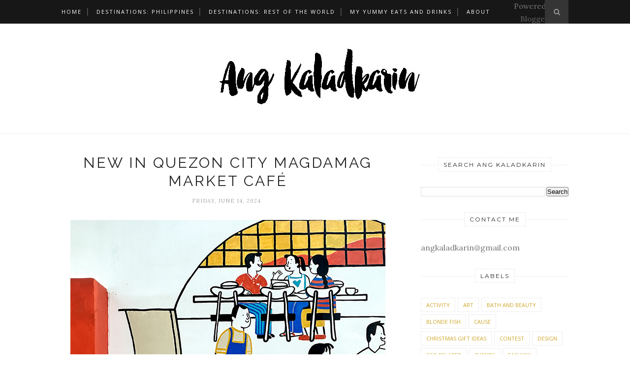

--- FILE ---
content_type: text/html; charset=UTF-8
request_url: http://www.angkaladkarin.com/b/stats?style=BLACK_TRANSPARENT&timeRange=ALL_TIME&token=APq4FmBgnTyRmtqU39dEtad-_2lDc7W-wu5zH1370evoUwr9WotdhZ4VDbjW59b-kmWhrJHRzUUBgd79WLw7Jox7A1nPIIqlbQ
body_size: 256
content:
{"total":3403078,"sparklineOptions":{"backgroundColor":{"fillOpacity":0.1,"fill":"#000000"},"series":[{"areaOpacity":0.3,"color":"#202020"}]},"sparklineData":[[0,14],[1,10],[2,9],[3,12],[4,11],[5,13],[6,13],[7,15],[8,18],[9,22],[10,18],[11,17],[12,13],[13,16],[14,100],[15,86],[16,27],[17,12],[18,12],[19,16],[20,15],[21,16],[22,17],[23,15],[24,15],[25,14],[26,19],[27,15],[28,15],[29,14]],"nextTickMs":360000}

--- FILE ---
content_type: text/html; charset=utf-8
request_url: https://www.google.com/recaptcha/api2/aframe
body_size: 269
content:
<!DOCTYPE HTML><html><head><meta http-equiv="content-type" content="text/html; charset=UTF-8"></head><body><script nonce="GZn_dSGLxUVwLxk1afAYWQ">/** Anti-fraud and anti-abuse applications only. See google.com/recaptcha */ try{var clients={'sodar':'https://pagead2.googlesyndication.com/pagead/sodar?'};window.addEventListener("message",function(a){try{if(a.source===window.parent){var b=JSON.parse(a.data);var c=clients[b['id']];if(c){var d=document.createElement('img');d.src=c+b['params']+'&rc='+(localStorage.getItem("rc::a")?sessionStorage.getItem("rc::b"):"");window.document.body.appendChild(d);sessionStorage.setItem("rc::e",parseInt(sessionStorage.getItem("rc::e")||0)+1);localStorage.setItem("rc::h",'1769627461778');}}}catch(b){}});window.parent.postMessage("_grecaptcha_ready", "*");}catch(b){}</script></body></html>

--- FILE ---
content_type: text/javascript; charset=UTF-8
request_url: http://www.angkaladkarin.com/feeds/posts/default/-/Food%20and%20Drinks?alt=json-in-script&callback=related_results_labels_thumbs&max-results=6
body_size: 23179
content:
// API callback
related_results_labels_thumbs({"version":"1.0","encoding":"UTF-8","feed":{"xmlns":"http://www.w3.org/2005/Atom","xmlns$openSearch":"http://a9.com/-/spec/opensearchrss/1.0/","xmlns$blogger":"http://schemas.google.com/blogger/2008","xmlns$georss":"http://www.georss.org/georss","xmlns$gd":"http://schemas.google.com/g/2005","xmlns$thr":"http://purl.org/syndication/thread/1.0","id":{"$t":"tag:blogger.com,1999:blog-6522891844685783020"},"updated":{"$t":"2026-01-28T19:51:36.085+08:00"},"category":[{"term":"Food and Drinks"},{"term":"Travel"},{"term":"Shopping"},{"term":"Fluff List"},{"term":"Events"},{"term":"Personal"},{"term":"Sale"},{"term":"Tips"},{"term":"Design"},{"term":"Fashion"},{"term":"Christmas Gift Ideas"},{"term":"Music"},{"term":"Inspire"},{"term":"Bath and Beauty"},{"term":"Work"},{"term":"Published"},{"term":"Art"},{"term":"Cause"},{"term":"Eco Related"},{"term":"Activity"},{"term":"Funnies"},{"term":"Techie"},{"term":"Freebies"},{"term":"Contest"},{"term":"Hue Love Prints"},{"term":"Blonde Fish"},{"term":"Mood"},{"term":"Pasto Bear"},{"term":"Home"},{"term":"Recipes"}],"title":{"type":"text","$t":"ANG KALADKARIN"},"subtitle":{"type":"html","$t":""},"link":[{"rel":"http://schemas.google.com/g/2005#feed","type":"application/atom+xml","href":"http:\/\/www.angkaladkarin.com\/feeds\/posts\/default"},{"rel":"self","type":"application/atom+xml","href":"http:\/\/www.blogger.com\/feeds\/6522891844685783020\/posts\/default\/-\/Food+and+Drinks?alt=json-in-script\u0026max-results=6"},{"rel":"alternate","type":"text/html","href":"http:\/\/www.angkaladkarin.com\/search\/label\/Food%20and%20Drinks"},{"rel":"hub","href":"http://pubsubhubbub.appspot.com/"},{"rel":"next","type":"application/atom+xml","href":"http:\/\/www.blogger.com\/feeds\/6522891844685783020\/posts\/default\/-\/Food+and+Drinks\/-\/Food+and+Drinks?alt=json-in-script\u0026start-index=7\u0026max-results=6"}],"author":[{"name":{"$t":"Rica of Ang Kaladkarin"},"uri":{"$t":"http:\/\/www.blogger.com\/profile\/14615311098664347145"},"email":{"$t":"noreply@blogger.com"},"gd$image":{"rel":"http://schemas.google.com/g/2005#thumbnail","width":"32","height":"32","src":"\/\/blogger.googleusercontent.com\/img\/b\/R29vZ2xl\/AVvXsEhFXv0jA-kT2hlzhx-W4NGfQuxU5_en8iVw50qaNVjMVPuszA12RdWQ0NjVmwkvy5VxHswmDo9rZCDG_q5DGoWrVFATEp6Uq0eAalCNtat5GgD3d8jPB7VuxfAa60U4oA\/s220\/FB-Profile-Photo-.jpg"}}],"generator":{"version":"7.00","uri":"http://www.blogger.com","$t":"Blogger"},"openSearch$totalResults":{"$t":"317"},"openSearch$startIndex":{"$t":"1"},"openSearch$itemsPerPage":{"$t":"6"},"entry":[{"id":{"$t":"tag:blogger.com,1999:blog-6522891844685783020.post-7559348097207336448"},"published":{"$t":"2025-12-17T17:20:00.007+08:00"},"updated":{"$t":"2025-12-17T17:20:48.632+08:00"},"category":[{"scheme":"http://www.blogger.com/atom/ns#","term":"Food and Drinks"}],"title":{"type":"text","$t":"A Malate Favorite Lands in Mega: First Impressions of Latitude Bean + Bar"},"content":{"type":"html","$t":"\u003Cdiv\u003E\u003Cspan style=\"font-family: helvetica;\"\u003E\u003Cdiv class=\"separator\" style=\"clear: both; text-align: center;\"\u003E\u003Ca href=\"https:\/\/blogger.googleusercontent.com\/img\/b\/R29vZ2xl\/AVvXsEhXHAW0GALTqEhrl02PeSrmkX0B00TThwVqDwW_ThfzNCxm2PpRMK3EScDC0ZDa2GDj3V4o9d_wJwI74HhOOVzisSDBBzirr3CqKExu9xWLRgtn31nDHhcF47-N6roL2479rIJy6c1MnO0xHCXwWF4heh8cOhxg5Sx5SCQHo8mm76_pwN88wHOlH-5EDNQ\/s1500\/01-AngKaladkarin-Latitude%20Bean%20Bar%20Megamall.jpg\" imageanchor=\"1\" style=\"margin-left: 1em; margin-right: 1em;\"\u003E\u003Cimg border=\"0\" data-original-height=\"1125\" data-original-width=\"1500\" height=\"480\" src=\"https:\/\/blogger.googleusercontent.com\/img\/b\/R29vZ2xl\/AVvXsEhXHAW0GALTqEhrl02PeSrmkX0B00TThwVqDwW_ThfzNCxm2PpRMK3EScDC0ZDa2GDj3V4o9d_wJwI74HhOOVzisSDBBzirr3CqKExu9xWLRgtn31nDHhcF47-N6roL2479rIJy6c1MnO0xHCXwWF4heh8cOhxg5Sx5SCQHo8mm76_pwN88wHOlH-5EDNQ\/w640-h480\/01-AngKaladkarin-Latitude%20Bean%20Bar%20Megamall.jpg\" width=\"640\" \/\u003E\u003C\/a\u003E\u003C\/div\u003ELatitude Bean + Bar finally opened in SM Megamall and it feels like a familiar favorite. I \u003Ca href=\"http:\/\/www.angkaladkarin.com\/2019\/10\/24-hours-in-manila.html\" target=\"_blank\"\u003Efirst tried them in Malate\u003C\/a\u003E, so seeing this branch pop up in a bigger, busier spot feels like a natural step.\u003C\/span\u003E\u003C\/div\u003E\u003Cdiv\u003E\u003Cspan style=\"font-family: helvetica;\"\u003E\u003Cbr \/\u003E\u003C\/span\u003E\u003C\/div\u003E\u003Cdiv\u003E\u003Cspan style=\"font-family: helvetica;\"\u003E\u003Cspan\u003E\u003Ca name='more'\u003E\u003C\/a\u003E\u003C\/span\u003E\u003Cdiv class=\"separator\" style=\"clear: both; text-align: center;\"\u003E\u003Ca href=\"https:\/\/blogger.googleusercontent.com\/img\/b\/R29vZ2xl\/AVvXsEgo3pb_0m-44buaho2Krf_17JtWdwPBRMHUvZsxNyJEO9Gy5k3BSEJH6ciztpkbIF082fQnyAiwdibbkR3HCFCvwhi7Qoss1VcMOvRthT4yKFlsE_C47U9MxylPgzYiEregbZr-W9rwn3JF5mk_WLMilnUcNaHoE68C0Dsbo68oG7NAv0j8tsbQt_1qzug\/s1500\/02-AngKaladkarin-Latitude%20Bean%20Bar%20Megamall-.jpg\" imageanchor=\"1\" style=\"margin-left: 1em; margin-right: 1em;\"\u003E\u003Cimg border=\"0\" data-original-height=\"1220\" data-original-width=\"1500\" height=\"520\" src=\"https:\/\/blogger.googleusercontent.com\/img\/b\/R29vZ2xl\/AVvXsEgo3pb_0m-44buaho2Krf_17JtWdwPBRMHUvZsxNyJEO9Gy5k3BSEJH6ciztpkbIF082fQnyAiwdibbkR3HCFCvwhi7Qoss1VcMOvRthT4yKFlsE_C47U9MxylPgzYiEregbZr-W9rwn3JF5mk_WLMilnUcNaHoE68C0Dsbo68oG7NAv0j8tsbQt_1qzug\/w640-h520\/02-AngKaladkarin-Latitude%20Bean%20Bar%20Megamall-.jpg\" width=\"640\" \/\u003E\u003C\/a\u003E\u003C\/div\u003EThe space is bright, relaxed, and easy to settle into if you want a quick pause in the middle of Mega. Food will be available soon, so for now the focus is on the drinks that made people love them in Malate.\u003C\/span\u003E\u003C\/div\u003E\u003Cdiv\u003E\u003Cspan style=\"font-family: helvetica;\"\u003E\u003Cbr \/\u003E\u003C\/span\u003E\u003C\/div\u003E\u003Cdiv style=\"text-align: center;\"\u003E\u003Cspan style=\"font-family: helvetica;\"\u003E\u003Cdiv class=\"separator\" style=\"clear: both; text-align: center;\"\u003E\u003Ca href=\"https:\/\/blogger.googleusercontent.com\/img\/b\/R29vZ2xl\/AVvXsEia6F2QmDtWD6yRDa5IUE7RCRPLwjjelopfcfLjIYksC6EXTca68uR3CM-hJ_ygNGpt7fYrSyk5iIYs4ReffAUEUQBXpN_1eTyUL2tl-3QcGO_VRtU9EnMobxW591ZK4vTmQVr5xNwqkce065BcK5FnJRXAGuhb-I-unWzTpFsvlnqfArLu4UZxmkMV1D0\/s853\/03-AngKaladkarin-Latitude%20Bean%20Bar%20Megamall.jpg\" imageanchor=\"1\" style=\"margin-left: 1em; margin-right: 1em;\"\u003E\u003Cimg border=\"0\" data-original-height=\"853\" data-original-width=\"640\" src=\"https:\/\/blogger.googleusercontent.com\/img\/b\/R29vZ2xl\/AVvXsEia6F2QmDtWD6yRDa5IUE7RCRPLwjjelopfcfLjIYksC6EXTca68uR3CM-hJ_ygNGpt7fYrSyk5iIYs4ReffAUEUQBXpN_1eTyUL2tl-3QcGO_VRtU9EnMobxW591ZK4vTmQVr5xNwqkce065BcK5FnJRXAGuhb-I-unWzTpFsvlnqfArLu4UZxmkMV1D0\/s16000\/03-AngKaladkarin-Latitude%20Bean%20Bar%20Megamall.jpg\" \/\u003E\u003C\/a\u003E\u003C\/div\u003EAmber Cloud (P200)\u003C\/span\u003E\u003C\/div\u003E\u003Cdiv style=\"text-align: center;\"\u003E\u003Cspan style=\"font-family: helvetica; font-size: x-small;\"\u003E\u003Ci\u003Ecold brew with OJ, cream and zest\u003C\/i\u003E\u003C\/span\u003E\u003C\/div\u003E\u003Cdiv style=\"text-align: center;\"\u003E\u003Cspan style=\"font-family: helvetica;\"\u003EIf you like coffee with a citrus twist, this one hits the right balance. It tastes like an orange creamsicle layered with coffee and has the boldest flavor among everything we tried. I recommend saving it for last so the stronger notes don’t overpower the others.\u003C\/span\u003E\u003C\/div\u003E\u003Cdiv style=\"text-align: center;\"\u003E\u003Cspan style=\"font-family: helvetica;\"\u003E\u003Cbr \/\u003E\u003C\/span\u003E\u003C\/div\u003E\u003Cdiv style=\"text-align: center;\"\u003E\u003Cspan style=\"font-family: helvetica;\"\u003E\u003Cdiv class=\"separator\" style=\"clear: both; text-align: center;\"\u003E\u003Ca href=\"https:\/\/blogger.googleusercontent.com\/img\/b\/R29vZ2xl\/AVvXsEglIO49pUlLBHrwRy2_M-oo93wogmkM2SGQHbzhK92gsusBa7wmhMaFaLy0gRcSAuO5UmnscPgZLRF7b2p5XbRbu_OPI_Ddrn3F3J_M-VVqtOy1SUBxkDELSLAtdF6fN0sLc2m1-hH1wDTzoJ-uXcMWL2n4SlF4jqb0qnouKe3nzSn5V4oNZUuEV4DcuNg\/s854\/04-AngKaladkarin-Latitude%20Bean%20Bar%20Megamall.jpg\" imageanchor=\"1\" style=\"margin-left: 1em; margin-right: 1em;\"\u003E\u003Cimg border=\"0\" data-original-height=\"854\" data-original-width=\"640\" src=\"https:\/\/blogger.googleusercontent.com\/img\/b\/R29vZ2xl\/AVvXsEglIO49pUlLBHrwRy2_M-oo93wogmkM2SGQHbzhK92gsusBa7wmhMaFaLy0gRcSAuO5UmnscPgZLRF7b2p5XbRbu_OPI_Ddrn3F3J_M-VVqtOy1SUBxkDELSLAtdF6fN0sLc2m1-hH1wDTzoJ-uXcMWL2n4SlF4jqb0qnouKe3nzSn5V4oNZUuEV4DcuNg\/s16000\/04-AngKaladkarin-Latitude%20Bean%20Bar%20Megamall.jpg\" \/\u003E\u003C\/a\u003E\u003C\/div\u003ERemedios (P220)\u003C\/span\u003E\u003C\/div\u003E\u003Cdiv style=\"text-align: center;\"\u003E\u003Cspan style=\"font-family: helvetica; font-size: x-small;\"\u003E\u003Ci\u003Eblack sesame\u0026nbsp;\u003C\/i\u003E\u003C\/span\u003E\u003C\/div\u003E\u003Cdiv style=\"text-align: center;\"\u003E\u003Cspan style=\"font-family: helvetica;\"\u003EA black sesame drink that goes down easy and delivers a warm, earthy profile. It is quieter compared to the Amber Cloud, but the flavor is full and comforting. Best to drink this early in your lineup so the more intense options do not drown out the delicate sesame notes.\u003C\/span\u003E\u003C\/div\u003E\u003Cdiv style=\"text-align: center;\"\u003E\u003Cspan style=\"font-family: helvetica;\"\u003E\u003Cbr \/\u003E\u003C\/span\u003E\u003C\/div\u003E\u003Cdiv style=\"text-align: center;\"\u003E\u003Cspan style=\"font-family: helvetica;\"\u003E\u003Cdiv class=\"separator\" style=\"clear: both; text-align: center;\"\u003E\u003Ca href=\"https:\/\/blogger.googleusercontent.com\/img\/b\/R29vZ2xl\/AVvXsEgn1_t0tRpvgJFdGJLngfR39iit5w46sNH9DOH1GlByWnOuFbDYXnqH5q3d_JboGuWMh6bI25v7sIuh-uQXSMEZVx-URnZgk_VIt6Gd-CoMoYuH-dvxTWOMU8NlnGCcQMKfYMk8I9ZlEiSfTnRkw5j35ZeIq0y32LXGA-xZuA-14kw26aahBsmqcvgBh0w\/s853\/05-AngKaladkarin-Latitude%20Bean%20Bar%20Megamall.jpg\" imageanchor=\"1\" style=\"margin-left: 1em; margin-right: 1em;\"\u003E\u003Cimg border=\"0\" data-original-height=\"853\" data-original-width=\"640\" src=\"https:\/\/blogger.googleusercontent.com\/img\/b\/R29vZ2xl\/AVvXsEgn1_t0tRpvgJFdGJLngfR39iit5w46sNH9DOH1GlByWnOuFbDYXnqH5q3d_JboGuWMh6bI25v7sIuh-uQXSMEZVx-URnZgk_VIt6Gd-CoMoYuH-dvxTWOMU8NlnGCcQMKfYMk8I9ZlEiSfTnRkw5j35ZeIq0y32LXGA-xZuA-14kw26aahBsmqcvgBh0w\/s16000\/05-AngKaladkarin-Latitude%20Bean%20Bar%20Megamall.jpg\" \/\u003E\u003C\/a\u003E\u003C\/div\u003EPilar (P220)\u003C\/span\u003E\u003C\/div\u003E\u003Cdiv style=\"text-align: center;\"\u003E\u003Cspan style=\"font-family: helvetica; font-size: x-small;\"\u003E\u003Ci\u003Ecinnamon oat milk\u0026nbsp;\u003C\/i\u003E\u003C\/span\u003E\u003C\/div\u003E\u003Cdiv style=\"text-align: center;\"\u003E\u003Cspan style=\"font-family: helvetica;\"\u003EA smooth blend of cinnamon, oat milk, and espresso that drinks like a gentler take on a cinnamon roll. Comforting without being heavy.\u003C\/span\u003E\u003C\/div\u003E\u003Cdiv style=\"text-align: center;\"\u003E\u003Cspan style=\"font-family: helvetica;\"\u003E\u003Cbr \/\u003E\u003C\/span\u003E\u003C\/div\u003E\u003Cdiv style=\"text-align: center;\"\u003E\u003Cspan style=\"font-family: helvetica;\"\u003E\u003Cdiv class=\"separator\" style=\"clear: both; text-align: center;\"\u003E\u003Ca href=\"https:\/\/blogger.googleusercontent.com\/img\/b\/R29vZ2xl\/AVvXsEj1-HbxgyT-8mjk6oF-TETza45_VTfoL8dl3eiVsD5ydzRdAffZhAC0UD0E7_xErcaJzfe-WH7f4H6yIsdtG1f6TGlmhQxPu0xu_zbtI3mKf3lSzrQUi5sP9N8A6oQEXcmePhbA_-CRoO2YMXK4kUtwrLSEvbba6t7EXrjgeYdFoKQwN-XaV2Skvd__GTk\/s853\/06-AngKaladkarin-Latitude%20Bean%20Bar%20Megamall.jpg\" imageanchor=\"1\" style=\"margin-left: 1em; margin-right: 1em;\"\u003E\u003Cimg border=\"0\" data-original-height=\"853\" data-original-width=\"640\" src=\"https:\/\/blogger.googleusercontent.com\/img\/b\/R29vZ2xl\/AVvXsEj1-HbxgyT-8mjk6oF-TETza45_VTfoL8dl3eiVsD5ydzRdAffZhAC0UD0E7_xErcaJzfe-WH7f4H6yIsdtG1f6TGlmhQxPu0xu_zbtI3mKf3lSzrQUi5sP9N8A6oQEXcmePhbA_-CRoO2YMXK4kUtwrLSEvbba6t7EXrjgeYdFoKQwN-XaV2Skvd__GTk\/s16000\/06-AngKaladkarin-Latitude%20Bean%20Bar%20Megamall.jpg\" \/\u003E\u003C\/a\u003E\u003C\/div\u003EHojicha Latte\u003C\/span\u003E\u003C\/div\u003E\u003Cdiv style=\"text-align: center;\"\u003E\u003Cspan style=\"font-family: helvetica;\"\u003EFor my second Hojicha Latte ever, this one made a stronger impression. Nutty and smooth with a toasty finish, it is a solid choice if you want a non-coffee drink.\u003C\/span\u003E\u003C\/div\u003E\u003Cdiv style=\"text-align: center;\"\u003E\u003Cspan style=\"font-family: helvetica;\"\u003E\u003Cbr \/\u003E\u003C\/span\u003E\u003C\/div\u003E\u003Cdiv style=\"text-align: center;\"\u003E\u003Cspan style=\"font-family: helvetica;\"\u003E\u003Cdiv class=\"separator\" style=\"clear: both; text-align: center;\"\u003E\u003Ca href=\"https:\/\/blogger.googleusercontent.com\/img\/b\/R29vZ2xl\/AVvXsEjv7clLshL6QlFxvfmvfyoiwut5LEa5oKDwjdrKLnIuvuGdvnrcZqmqESvLCJQRu3o27uTQ7rCBflHmoCX7k1KK6jj8CC4ACCkYwk9O7OP85uVxytNVM7THsUeKg8RZ24HCcDTV2Mg0-578b9_YDYxhpnP2hFWBOpDXp_r8qAKfh4s_s69dQW_f1RiUgWw\/s1500\/IG-latitude-7.jpg\" imageanchor=\"1\" style=\"margin-left: 1em; margin-right: 1em;\"\u003E\u003Cimg border=\"0\" data-original-height=\"1500\" data-original-width=\"1200\" height=\"640\" src=\"https:\/\/blogger.googleusercontent.com\/img\/b\/R29vZ2xl\/AVvXsEjv7clLshL6QlFxvfmvfyoiwut5LEa5oKDwjdrKLnIuvuGdvnrcZqmqESvLCJQRu3o27uTQ7rCBflHmoCX7k1KK6jj8CC4ACCkYwk9O7OP85uVxytNVM7THsUeKg8RZ24HCcDTV2Mg0-578b9_YDYxhpnP2hFWBOpDXp_r8qAKfh4s_s69dQW_f1RiUgWw\/w512-h640\/IG-latitude-7.jpg\" width=\"512\" \/\u003E\u003C\/a\u003E\u003C\/div\u003EMalate (P180)\u003C\/span\u003E\u003C\/div\u003E\u003Cdiv style=\"text-align: center;\"\u003E\u003Cspan style=\"font-family: helvetica; font-size: x-small;\"\u003E\u003Ci\u003Espanish latte\u003C\/i\u003E\u003C\/span\u003E\u003C\/div\u003E\u003Cdiv style=\"text-align: center;\"\u003E\u003Cspan style=\"font-family: helvetica;\"\u003EIf Spanish Latte is your usual order, this is an easy one to add to your rotation. Sweet, balanced, and comforting, it delivers exactly what you want from a classic.\u003C\/span\u003E\u003C\/div\u003E\u003Cdiv\u003E\u003Cspan style=\"font-family: helvetica;\"\u003E\u003Cbr \/\u003E\u003C\/span\u003E\u003C\/div\u003E\u003Cdiv\u003E\u003Cspan style=\"font-family: helvetica;\"\u003E\u003Cdiv class=\"separator\" style=\"clear: both; text-align: center;\"\u003E\u003Ca href=\"https:\/\/blogger.googleusercontent.com\/img\/b\/R29vZ2xl\/AVvXsEjmCZ-pPYNvpPdUijTibIuQghkpxGfrwg6N9zrGaoWhjMZDdJgJwBQa5zCVVlEJkYuaBd5rDbizrbtqAZh24G5E6HxxtBVaW24BJ-quXvvzuYFS69NavVDLqNl5Xj3GGFpy3gl9odtIigQcIx_rNwi9iYycu62pHz_y5PJhNBheqIetKWmwZHpHsL2eRWk\/s853\/07--AngKaladkarin-Latitude%20Bean%20Bar%20Megamall--.jpg\" imageanchor=\"1\" style=\"margin-left: 1em; margin-right: 1em;\"\u003E\u003Cimg border=\"0\" data-original-height=\"853\" data-original-width=\"640\" src=\"https:\/\/blogger.googleusercontent.com\/img\/b\/R29vZ2xl\/AVvXsEjmCZ-pPYNvpPdUijTibIuQghkpxGfrwg6N9zrGaoWhjMZDdJgJwBQa5zCVVlEJkYuaBd5rDbizrbtqAZh24G5E6HxxtBVaW24BJ-quXvvzuYFS69NavVDLqNl5Xj3GGFpy3gl9odtIigQcIx_rNwi9iYycu62pHz_y5PJhNBheqIetKWmwZHpHsL2eRWk\/s16000\/07--AngKaladkarin-Latitude%20Bean%20Bar%20Megamall--.jpg\" \/\u003E\u003C\/a\u003E\u003C\/div\u003E\u003C\/span\u003E\u003Cdiv\u003E\u003Cdiv class=\"separator\" style=\"clear: both; text-align: center;\"\u003E\u003Ca href=\"https:\/\/blogger.googleusercontent.com\/img\/b\/R29vZ2xl\/AVvXsEiZcx5e3C0sVgk_MxcXQe4gIUnpw99NKsX7PmS61oRPnvRJgSFvORR3xIChGX617bJqGbFEEF_ruttSTfraF0NUlWv4lyDcky0ku9A5ocxqV2H0qD3lhcWdxVN_8Cs00-iOcTPQWJ6N8LNYwpKBdA96w2H3segmLNRbdo9lWHCDaY6oJfW1iXRWnXxro1k\/s853\/10-AngKaladkarin-Latitude%20Bean%20Bar%20Megamall.jpg\" imageanchor=\"1\" style=\"margin-left: 1em; margin-right: 1em;\"\u003E\u003Cimg border=\"0\" data-original-height=\"853\" data-original-width=\"640\" src=\"https:\/\/blogger.googleusercontent.com\/img\/b\/R29vZ2xl\/AVvXsEiZcx5e3C0sVgk_MxcXQe4gIUnpw99NKsX7PmS61oRPnvRJgSFvORR3xIChGX617bJqGbFEEF_ruttSTfraF0NUlWv4lyDcky0ku9A5ocxqV2H0qD3lhcWdxVN_8Cs00-iOcTPQWJ6N8LNYwpKBdA96w2H3segmLNRbdo9lWHCDaY6oJfW1iXRWnXxro1k\/s16000\/10-AngKaladkarin-Latitude%20Bean%20Bar%20Megamall.jpg\" \/\u003E\u003C\/a\u003E\u003C\/div\u003E\u003Cdiv class=\"separator\" style=\"clear: both; text-align: center;\"\u003E\u003Ca href=\"https:\/\/blogger.googleusercontent.com\/img\/b\/R29vZ2xl\/AVvXsEgz-fTEPInbXMZzjefnwzQD5PSZzWZ-bY_Z_mapIPbtts9lpNeC_kvaIycXm7aYdPTwDcm_vRwWHnQTwOIAsdtflqnTnJq14KOqgXu3-QJGfWuufurNpQ7RitEaVI9KANPsQZdwC5FLVwROqSBhd5Ifm4nP8p4OjBVtkhzOhWcbiglzPv3hVIhkpZMG8Os\/s1500\/09-AngKaladkarin-Latitude%20Bean%20Bar%20Megamall--.jpg\" imageanchor=\"1\" style=\"margin-left: 1em; margin-right: 1em;\"\u003E\u003Cimg border=\"0\" data-original-height=\"1125\" data-original-width=\"1500\" height=\"480\" src=\"https:\/\/blogger.googleusercontent.com\/img\/b\/R29vZ2xl\/AVvXsEgz-fTEPInbXMZzjefnwzQD5PSZzWZ-bY_Z_mapIPbtts9lpNeC_kvaIycXm7aYdPTwDcm_vRwWHnQTwOIAsdtflqnTnJq14KOqgXu3-QJGfWuufurNpQ7RitEaVI9KANPsQZdwC5FLVwROqSBhd5Ifm4nP8p4OjBVtkhzOhWcbiglzPv3hVIhkpZMG8Os\/w640-h480\/09-AngKaladkarin-Latitude%20Bean%20Bar%20Megamall--.jpg\" width=\"640\" \/\u003E\u003C\/a\u003E\u003C\/div\u003E\u003Cdiv class=\"separator\" style=\"clear: both; text-align: center;\"\u003E\u003Ca href=\"https:\/\/blogger.googleusercontent.com\/img\/b\/R29vZ2xl\/AVvXsEhKVlJage55JEDu3_GmLHloDqQ46idbe6JhI0jhB_Gqf-kkRKSsLjX7KiVzxXgg2lBuHFA2PES2QFRx3dhLsCLlfscdAjf-zKoroE0UjdABaA-VwErm__UKBAHBVemt5XUY6LcXC1fL8Mo80mRUEUxO6km1WTXIHXJ_pWytM2yPh0QmWk6jhI3HQFj7Ql0\/s853\/08-AngKaladkarin-Latitude%20Bean%20Bar%20Megamall.jpg\" imageanchor=\"1\" style=\"margin-left: 1em; margin-right: 1em;\"\u003E\u003Cimg border=\"0\" data-original-height=\"853\" data-original-width=\"640\" src=\"https:\/\/blogger.googleusercontent.com\/img\/b\/R29vZ2xl\/AVvXsEhKVlJage55JEDu3_GmLHloDqQ46idbe6JhI0jhB_Gqf-kkRKSsLjX7KiVzxXgg2lBuHFA2PES2QFRx3dhLsCLlfscdAjf-zKoroE0UjdABaA-VwErm__UKBAHBVemt5XUY6LcXC1fL8Mo80mRUEUxO6km1WTXIHXJ_pWytM2yPh0QmWk6jhI3HQFj7Ql0\/s16000\/08-AngKaladkarin-Latitude%20Bean%20Bar%20Megamall.jpg\" \/\u003E\u003C\/a\u003E\u003C\/div\u003E\u003C\/div\u003E\u003Cspan style=\"font-family: helvetica;\"\u003E\u003Cdiv class=\"separator\" style=\"clear: both; text-align: center;\"\u003E\u003Ca href=\"https:\/\/blogger.googleusercontent.com\/img\/b\/R29vZ2xl\/AVvXsEgRf5Yq8MVy5mMlAnMbghe0nwDa2Gc0R6_ooMgp5fSQwaosxGvothO_4tRXSrqSySl5tP9Qz6h5nJu6WiFnrdMQcE-q4p5P3kQvKiV6y-HBdI4wY9ppc0VjlpPfqWkP9MSqxec2swiXs4cOokpnDroV8KmkhBGJjy3p5rb8oN4Ib_LoMlSHbWRTUt1b7fg\/s1500\/11-AngKaladkarin-Latitude%20Bean%20Bar%20Megamall.jpg\" imageanchor=\"1\" style=\"margin-left: 1em; margin-right: 1em;\"\u003E\u003Cimg border=\"0\" data-original-height=\"1125\" data-original-width=\"1500\" height=\"480\" src=\"https:\/\/blogger.googleusercontent.com\/img\/b\/R29vZ2xl\/AVvXsEgRf5Yq8MVy5mMlAnMbghe0nwDa2Gc0R6_ooMgp5fSQwaosxGvothO_4tRXSrqSySl5tP9Qz6h5nJu6WiFnrdMQcE-q4p5P3kQvKiV6y-HBdI4wY9ppc0VjlpPfqWkP9MSqxec2swiXs4cOokpnDroV8KmkhBGJjy3p5rb8oN4Ib_LoMlSHbWRTUt1b7fg\/w640-h480\/11-AngKaladkarin-Latitude%20Bean%20Bar%20Megamall.jpg\" width=\"640\" \/\u003E\u003C\/a\u003E\u003C\/div\u003EIt's was clear why people follow them from Malate. The drinks are solid, the vibe is relaxed, and there is even creator gear from Henry’s Camera if you want a little window shopping with your latte. Once the food menu rolls out, this spot will only get better.\u003C\/span\u003E\u003C\/div\u003E\u003Cdiv\u003E\u003Cspan style=\"font-family: helvetica;\"\u003E\u003Cbr \/\u003E\u003C\/span\u003E\u003C\/div\u003E\u003Cdiv\u003E\u003Cspan style=\"font-family: helvetica;\"\u003E\u003Cbr \/\u003E\u003C\/span\u003E\u003C\/div\u003E\u003Cdiv\u003E\u003Cspan style=\"font-family: helvetica; font-size: x-small;\"\u003E\u003Ci\u003E📍 \u003Ca href=\"https:\/\/www.instagram.com\/latitudebeanbar\/?hl=en \" target=\"_blank\"\u003ELatitude Bean + Bar\u003C\/a\u003E Megamall\u003C\/i\u003E\u003C\/span\u003E\u003C\/div\u003E\u003Cdiv\u003E\u003Cspan style=\"font-family: helvetica; font-size: x-small;\"\u003E\u003Ci\u003ELower Ground, Building B, SM Megamall EDSA, corner Doña Julia Vargas Ave, Ortigas Center, Mandaluyong City\u003C\/i\u003E\u003C\/span\u003E\u003C\/div\u003E\u003Cdiv\u003E\u003Cspan style=\"font-size: x-small;\"\u003E\u003Ci\u003E\u003Cbr \/\u003E\u003C\/i\u003E\u003C\/span\u003E\u003C\/div\u003E\u003Cdiv\u003E\u003Cbr \/\u003E\u003C\/div\u003E\u003Cdiv\u003E\u003Cdiv\u003E\u003Cspan style=\"font-family: helvetica;\"\u003E\u003Cbr \/\u003E\u003C\/span\u003E\u003C\/div\u003E\u003Cdiv\u003E\u003Cspan style=\"font-family: helvetica;\"\u003E\u003Cspan style=\"font-style: italic;\"\u003ELet's connect! The blog finally has it's own\u0026nbsp;\u003C\/span\u003E\u003Ca href=\"https:\/\/www.facebook.com\/AngKaladkarin\/\" style=\"font-style: italic;\" target=\"_blank\"\u003E\u003Cb\u003EFacebook Page\u003C\/b\u003E\u003C\/a\u003E\u003Cspan style=\"font-style: italic;\"\u003E\u0026nbsp;and you can also find me on\u0026nbsp;\u003C\/span\u003E\u003Ca href=\"https:\/\/www.instagram.com\/ricakaladkarin\/\" style=\"font-style: italic;\" target=\"_blank\"\u003E\u003Cb\u003EInstagram\u003C\/b\u003E\u003C\/a\u003E\u003Cspan style=\"font-style: italic;\"\u003E.\u003C\/span\u003E\u003C\/span\u003E\u003C\/div\u003E\u003C\/div\u003E\u003Cspan style=\"color: #330033; font-family: verdana;\"\u003E\n\n\n\n\u003C\/span\u003E"},"link":[{"rel":"replies","type":"application/atom+xml","href":"http:\/\/www.angkaladkarin.com\/feeds\/7559348097207336448\/comments\/default","title":"Post Comments"},{"rel":"replies","type":"text/html","href":"http:\/\/www.angkaladkarin.com\/2025\/12\/a-malate-favorite-lands-in-mega-first.html#comment-form","title":"0 Comments"},{"rel":"edit","type":"application/atom+xml","href":"http:\/\/www.blogger.com\/feeds\/6522891844685783020\/posts\/default\/7559348097207336448"},{"rel":"self","type":"application/atom+xml","href":"http:\/\/www.blogger.com\/feeds\/6522891844685783020\/posts\/default\/7559348097207336448"},{"rel":"alternate","type":"text/html","href":"http:\/\/www.angkaladkarin.com\/2025\/12\/a-malate-favorite-lands-in-mega-first.html","title":"A Malate Favorite Lands in Mega: First Impressions of Latitude Bean + Bar"}],"author":[{"name":{"$t":"Rica of Ang Kaladkarin"},"uri":{"$t":"http:\/\/www.blogger.com\/profile\/14615311098664347145"},"email":{"$t":"noreply@blogger.com"},"gd$image":{"rel":"http://schemas.google.com/g/2005#thumbnail","width":"32","height":"32","src":"\/\/blogger.googleusercontent.com\/img\/b\/R29vZ2xl\/AVvXsEhFXv0jA-kT2hlzhx-W4NGfQuxU5_en8iVw50qaNVjMVPuszA12RdWQ0NjVmwkvy5VxHswmDo9rZCDG_q5DGoWrVFATEp6Uq0eAalCNtat5GgD3d8jPB7VuxfAa60U4oA\/s220\/FB-Profile-Photo-.jpg"}}],"media$thumbnail":{"xmlns$media":"http://search.yahoo.com/mrss/","url":"https:\/\/blogger.googleusercontent.com\/img\/b\/R29vZ2xl\/AVvXsEhXHAW0GALTqEhrl02PeSrmkX0B00TThwVqDwW_ThfzNCxm2PpRMK3EScDC0ZDa2GDj3V4o9d_wJwI74HhOOVzisSDBBzirr3CqKExu9xWLRgtn31nDHhcF47-N6roL2479rIJy6c1MnO0xHCXwWF4heh8cOhxg5Sx5SCQHo8mm76_pwN88wHOlH-5EDNQ\/s72-w640-h480-c\/01-AngKaladkarin-Latitude%20Bean%20Bar%20Megamall.jpg","height":"72","width":"72"},"thr$total":{"$t":"0"}},{"id":{"$t":"tag:blogger.com,1999:blog-6522891844685783020.post-2358304161553093090"},"published":{"$t":"2025-12-01T13:51:00.001+08:00"},"updated":{"$t":"2025-12-01T13:51:00.123+08:00"},"category":[{"scheme":"http://www.blogger.com/atom/ns#","term":"Food and Drinks"}],"title":{"type":"text","$t":"Does Crema \u0026 Cream Coffee Roasters Deserve Its Spot on the World’s 100 Best List?"},"content":{"type":"html","$t":"\u003Cdiv\u003E\u003Cspan style=\"font-family: helvetica;\"\u003E\u003Cdiv class=\"separator\" style=\"clear: both; text-align: center;\"\u003E\u003Ca href=\"https:\/\/blogger.googleusercontent.com\/img\/b\/R29vZ2xl\/AVvXsEikZe2s_ZqQVv5Y3JqLmZ3cXfx0VQ881PDyc3FpGZnlwxyg7EUdDqrxVh_3kSNwp2aJm2MpCbVA6zlyTpdgxYlYxcaU6F994G1i8O2THPUWsveeWYbk5gj44xTVMed7Hv6228zlOIMJnEvGQTcL92EpKrIHc4HTn4WWMMhsIOs-JBgfgvMHg8QiaxIpy4w\/s1500\/01-AngKaladkarin-Crema%20And%20Cream-.jpg\" imageanchor=\"1\" style=\"margin-left: 1em; margin-right: 1em;\"\u003E\u003Cimg border=\"0\" data-original-height=\"1125\" data-original-width=\"1500\" height=\"480\" src=\"https:\/\/blogger.googleusercontent.com\/img\/b\/R29vZ2xl\/AVvXsEikZe2s_ZqQVv5Y3JqLmZ3cXfx0VQ881PDyc3FpGZnlwxyg7EUdDqrxVh_3kSNwp2aJm2MpCbVA6zlyTpdgxYlYxcaU6F994G1i8O2THPUWsveeWYbk5gj44xTVMed7Hv6228zlOIMJnEvGQTcL92EpKrIHc4HTn4WWMMhsIOs-JBgfgvMHg8QiaxIpy4w\/w640-h480\/01-AngKaladkarin-Crema%20And%20Cream-.jpg\" width=\"640\" \/\u003E\u003C\/a\u003E\u003C\/div\u003EWhen a café lands a spot on the 2025 World’s 100 Best Coffee Shops list, expectations are bound to be high. And with so many contenders worldwide, I was curious to see what earned this one a place there.\u003C\/span\u003E\u003C\/div\u003E\u003Cdiv\u003E\u003Cspan style=\"font-family: helvetica;\"\u003E\u003Cbr \/\u003E\u003C\/span\u003E\u003C\/div\u003E\u003Cdiv\u003E\u003Cspan style=\"font-family: helvetica;\"\u003E\u003Cspan\u003E\u003Ca name='more'\u003E\u003C\/a\u003E\u003C\/span\u003E\u003Cdiv class=\"separator\" style=\"clear: both; text-align: center;\"\u003E\u003Ca href=\"https:\/\/blogger.googleusercontent.com\/img\/b\/R29vZ2xl\/AVvXsEioFQeafDB_9yR3rRR7KuYrbE3BdZrJQJgbE-0Ym4M996T02L8-nxxwGUn4X2KbvztlYqpGAAMRe5FZqBOUTpiiietCp_HCdkNZcDOrC9hZWKc7jx4VJET5umSkg2vlgRM3y-XDTw3eS29rpF9pvRZGrCsXD0adeZpieVRlM2VWkD6yOtUIVRSVbSRBndU\/s923\/02-AngKaladkarin-Crema%20And%20Cream.jpg\" imageanchor=\"1\" style=\"margin-left: 1em; margin-right: 1em;\"\u003E\u003Cimg border=\"0\" data-original-height=\"923\" data-original-width=\"640\" src=\"https:\/\/blogger.googleusercontent.com\/img\/b\/R29vZ2xl\/AVvXsEioFQeafDB_9yR3rRR7KuYrbE3BdZrJQJgbE-0Ym4M996T02L8-nxxwGUn4X2KbvztlYqpGAAMRe5FZqBOUTpiiietCp_HCdkNZcDOrC9hZWKc7jx4VJET5umSkg2vlgRM3y-XDTw3eS29rpF9pvRZGrCsXD0adeZpieVRlM2VWkD6yOtUIVRSVbSRBndU\/s16000\/02-AngKaladkarin-Crema%20And%20Cream.jpg\" \/\u003E\u003C\/a\u003E\u003C\/div\u003E\u003Cdiv class=\"separator\" style=\"clear: both; text-align: center;\"\u003E\u003Ca href=\"https:\/\/blogger.googleusercontent.com\/img\/b\/R29vZ2xl\/AVvXsEhXon9drt0__o7L4AgZz913yAVDtxhwrDqgaB1M6BquZXfBS6QNWBx3byQwaLMx_MaEC8UZ4wnLMjT0_h1yv6oGCMZk0XtH7kMC8VS2TcFRZTW4rT17i9JfnOHavZcfwJ0DkXt3D9YpdeWoZbC064wfqJaqts_O5lFQwRiXzugGsdD0EGLG1GCQkOWeCr8\/s853\/03-AngKaladkarin-Crema%20And%20Cream.jpg\" imageanchor=\"1\" style=\"margin-left: 1em; margin-right: 1em;\"\u003E\u003Cimg border=\"0\" data-original-height=\"853\" data-original-width=\"640\" src=\"https:\/\/blogger.googleusercontent.com\/img\/b\/R29vZ2xl\/AVvXsEhXon9drt0__o7L4AgZz913yAVDtxhwrDqgaB1M6BquZXfBS6QNWBx3byQwaLMx_MaEC8UZ4wnLMjT0_h1yv6oGCMZk0XtH7kMC8VS2TcFRZTW4rT17i9JfnOHavZcfwJ0DkXt3D9YpdeWoZbC064wfqJaqts_O5lFQwRiXzugGsdD0EGLG1GCQkOWeCr8\/s16000\/03-AngKaladkarin-Crema%20And%20Cream.jpg\" \/\u003E\u003C\/a\u003E\u003C\/div\u003E\u003Cdiv class=\"separator\" style=\"clear: both; text-align: center;\"\u003E\u003Ca href=\"https:\/\/blogger.googleusercontent.com\/img\/b\/R29vZ2xl\/AVvXsEjHjYBwTqoqgAZaQSHoaajl1PY0uswDbOLPZPAc9PvrFgemYSInQ_hkMubAfErcyHkBKefDZKiz-CcPLFhwGBwsYqEFWNu3HcCHPpEVbVW3lF9NXZi2EF8ugf30CVo9LCS7jWUMIA9BfHY4JcYoSs8JWKrT4zBgMPgKzoyziSWnOPE96bMyWihkFSRo23k\/s853\/04-AngKaladkarin-Crema%20And%20Cream.jpg\" imageanchor=\"1\" style=\"margin-left: 1em; margin-right: 1em;\"\u003E\u003Cimg border=\"0\" data-original-height=\"853\" data-original-width=\"640\" src=\"https:\/\/blogger.googleusercontent.com\/img\/b\/R29vZ2xl\/AVvXsEjHjYBwTqoqgAZaQSHoaajl1PY0uswDbOLPZPAc9PvrFgemYSInQ_hkMubAfErcyHkBKefDZKiz-CcPLFhwGBwsYqEFWNu3HcCHPpEVbVW3lF9NXZi2EF8ugf30CVo9LCS7jWUMIA9BfHY4JcYoSs8JWKrT4zBgMPgKzoyziSWnOPE96bMyWihkFSRo23k\/s16000\/04-AngKaladkarin-Crema%20And%20Cream.jpg\" \/\u003E\u003C\/a\u003E\u003C\/div\u003EYou’ll find Crema \u0026amp; Cream Coffee Roasters tucked on the second floor of a quiet building in Quezon City. The moment you walk in, the space opens up, bright and airy, filled with the comforting scent of freshly roasted beans. The design leans industrial but feels warm and lived-in. They roast their own beans and serve a mix of classic brews, creative concoctions, and crowd-friendly comfort food.\u003C\/span\u003E\u003C\/div\u003E\u003Cdiv style=\"text-align: center;\"\u003E\u003Cspan style=\"font-family: helvetica;\"\u003E\u003Cbr \/\u003E\u003C\/span\u003E\u003C\/div\u003E\u003Cdiv style=\"text-align: center;\"\u003E\u003Cspan style=\"font-family: helvetica;\"\u003E\u003Cdiv class=\"separator\" style=\"clear: both; text-align: center;\"\u003E\u003Ca href=\"https:\/\/blogger.googleusercontent.com\/img\/b\/R29vZ2xl\/AVvXsEjvk1G8_UxFmr5jC4U33nfvJA2ysWQLDSDsml-2JJluL3NiEcMivxgCGzTWIYvhJQNE93WElXB512EstE6zRIgnGDqaEfsaZGLZfMCDqkfE7t_WDgayk7P7LsBoQKb9K_sOdbYlwPyf-K636VF_urgFMfAOuPC52dGzaly29l4lfvkiB51j_34ebd_xi4g\/s853\/05-AngKaladkarin-Crema%20And%20Cream.jpg\" imageanchor=\"1\" style=\"margin-left: 1em; margin-right: 1em;\"\u003E\u003Cimg border=\"0\" data-original-height=\"853\" data-original-width=\"640\" src=\"https:\/\/blogger.googleusercontent.com\/img\/b\/R29vZ2xl\/AVvXsEjvk1G8_UxFmr5jC4U33nfvJA2ysWQLDSDsml-2JJluL3NiEcMivxgCGzTWIYvhJQNE93WElXB512EstE6zRIgnGDqaEfsaZGLZfMCDqkfE7t_WDgayk7P7LsBoQKb9K_sOdbYlwPyf-K636VF_urgFMfAOuPC52dGzaly29l4lfvkiB51j_34ebd_xi4g\/s16000\/05-AngKaladkarin-Crema%20And%20Cream.jpg\" \/\u003E\u003C\/a\u003E\u003C\/div\u003EOrange Cinnamon Iced Americano (P180)\u003C\/span\u003E\u003C\/div\u003E\u003Cdiv style=\"text-align: center;\"\u003E\u003Cspan style=\"font-family: helvetica; font-size: x-small;\"\u003E\u003Ci\u003Eespresso, orange, cinnamon\u003C\/i\u003E\u003C\/span\u003E\u003C\/div\u003E\u003Cdiv style=\"text-align: center;\"\u003E\u003Cspan style=\"font-family: helvetica;\"\u003EThis one surprised me in the best way. It had light iced tea vibes, refreshing, balanced, and not too strong. The orange and cinnamon notes came through clearly without overpowering the coffee. I liked that I could taste each element individually and that they blended well together. Bonus points for being outside my usual preference but still something I’d order again.\u003C\/span\u003E\u003C\/div\u003E\u003Cdiv style=\"text-align: center;\"\u003E\u003Cspan style=\"font-family: helvetica;\"\u003E\u003Cbr \/\u003E\u003C\/span\u003E\u003C\/div\u003E\u003Cdiv style=\"text-align: center;\"\u003E\u003Cspan style=\"font-family: helvetica;\"\u003E\u003Cdiv class=\"separator\" style=\"clear: both; text-align: center;\"\u003E\u003Ca href=\"https:\/\/blogger.googleusercontent.com\/img\/b\/R29vZ2xl\/AVvXsEiDt7Py7efKDViP4TFp9xliFaXJSktKAy6bbu8R7LWGK0ASDGntKfuWSQuoSEhzaCn0NXaT2akprB2KGsjA6NCg6b-hJ6Wok5AMvgRIAu72Ey0E1XLArNvJDQoOIavUj2-pLUyhI4wT70ZoWf4qQEkdP5lYctJzLdkmzeMmZqCnYc1Qj9bYSmvNYWLLKLQ\/s1500\/06-AngKaladkarin-Crema%20And%20Cream.jpg\" imageanchor=\"1\" style=\"margin-left: 1em; margin-right: 1em;\"\u003E\u003Cimg border=\"0\" data-original-height=\"1125\" data-original-width=\"1500\" height=\"480\" src=\"https:\/\/blogger.googleusercontent.com\/img\/b\/R29vZ2xl\/AVvXsEiDt7Py7efKDViP4TFp9xliFaXJSktKAy6bbu8R7LWGK0ASDGntKfuWSQuoSEhzaCn0NXaT2akprB2KGsjA6NCg6b-hJ6Wok5AMvgRIAu72Ey0E1XLArNvJDQoOIavUj2-pLUyhI4wT70ZoWf4qQEkdP5lYctJzLdkmzeMmZqCnYc1Qj9bYSmvNYWLLKLQ\/w640-h480\/06-AngKaladkarin-Crema%20And%20Cream.jpg\" width=\"640\" \/\u003E\u003C\/a\u003E\u003C\/div\u003EEthiopia Yirgacheffe Filter Coffee (P200)\u003C\/span\u003E\u003C\/div\u003E\u003Cdiv style=\"text-align: center;\"\u003E\u003Cspan style=\"font-family: helvetica; font-size: x-small;\"\u003E\u003Ci\u003EBerries, strawberry, mango, caramel, orange peel\u003C\/i\u003E\u003C\/span\u003E\u003C\/div\u003E\u003Cdiv style=\"text-align: center;\"\u003E\u003Cspan style=\"font-family: helvetica;\"\u003EI don’t usually go for black coffee, but when there’s a chance to try something special, I’m all in. This one had a smooth, light to medium roast with subtle fruity notes. No sugar or milk needed. The quality of the beans really speaks for itself.\u003C\/span\u003E\u003C\/div\u003E\u003Cdiv style=\"text-align: center;\"\u003E\u003Cspan style=\"font-family: helvetica;\"\u003E\u003Cbr \/\u003E\u003C\/span\u003E\u003C\/div\u003E\u003Cdiv style=\"text-align: center;\"\u003E\u003Cspan style=\"font-family: helvetica;\"\u003E\u003Cdiv class=\"separator\" style=\"clear: both; text-align: center;\"\u003E\u003Ca href=\"https:\/\/blogger.googleusercontent.com\/img\/b\/R29vZ2xl\/AVvXsEh3QOCEWqR9IKeP81gcN4X9Au_QrJ_3NFgbs0_Ht_hzwGnp7DzqVzz6ekGmT4ynq4K2CeRcwpfNuGODTsry7Hh_zPHeduKlXpEGOxp6NXFvTRLNOZHilPMxSUcPfUN0JTJwrh5qx9vvnqIBoKJnnDbs-wnF6yDV77GROV4ibMmigNdmNKl5npjgQYTHRcI\/s853\/07-AngKaladkarin-Crema%20And%20Cream.jpg\" imageanchor=\"1\" style=\"margin-left: 1em; margin-right: 1em;\"\u003E\u003Cimg border=\"0\" data-original-height=\"853\" data-original-width=\"640\" src=\"https:\/\/blogger.googleusercontent.com\/img\/b\/R29vZ2xl\/AVvXsEh3QOCEWqR9IKeP81gcN4X9Au_QrJ_3NFgbs0_Ht_hzwGnp7DzqVzz6ekGmT4ynq4K2CeRcwpfNuGODTsry7Hh_zPHeduKlXpEGOxp6NXFvTRLNOZHilPMxSUcPfUN0JTJwrh5qx9vvnqIBoKJnnDbs-wnF6yDV77GROV4ibMmigNdmNKl5npjgQYTHRcI\/s16000\/07-AngKaladkarin-Crema%20And%20Cream.jpg\" \/\u003E\u003C\/a\u003E\u003C\/div\u003EDirty Horchata (P200)\u003C\/span\u003E\u003C\/div\u003E\u003Cdiv style=\"text-align: center;\"\u003E\u003Cspan style=\"font-family: helvetica;\"\u003E\u003Cbr \/\u003E\u003C\/span\u003E\u003C\/div\u003E\u003Cdiv style=\"text-align: center;\"\u003E\u003Cspan style=\"font-family: helvetica;\"\u003E\u003Cdiv class=\"separator\" style=\"clear: both; text-align: center;\"\u003E\u003Ca href=\"https:\/\/blogger.googleusercontent.com\/img\/b\/R29vZ2xl\/AVvXsEhEMBNudoDa2SlSN32uR2XYhsWtcllsQg-HEDxuUvpZTgHhHVkklM0GPZOtK_vDWf5K03Hevij6B7iE6Z8NTQ4_ar68UgN5Kcps4n-c-H4L7s8BecRcEAjK6a3ZbpNWHTxzUYWgFcl7Xu_Ln6FSNK6ElRHq7nuoDep-mYqyI80MTsVB6aj_4ipGDX0_oJE\/s1500\/08-AngKaladkarin-Crema%20And%20Cream.jpg\" imageanchor=\"1\" style=\"margin-left: 1em; margin-right: 1em;\"\u003E\u003Cimg border=\"0\" data-original-height=\"1125\" data-original-width=\"1500\" height=\"480\" src=\"https:\/\/blogger.googleusercontent.com\/img\/b\/R29vZ2xl\/AVvXsEhEMBNudoDa2SlSN32uR2XYhsWtcllsQg-HEDxuUvpZTgHhHVkklM0GPZOtK_vDWf5K03Hevij6B7iE6Z8NTQ4_ar68UgN5Kcps4n-c-H4L7s8BecRcEAjK6a3ZbpNWHTxzUYWgFcl7Xu_Ln6FSNK6ElRHq7nuoDep-mYqyI80MTsVB6aj_4ipGDX0_oJE\/w640-h480\/08-AngKaladkarin-Crema%20And%20Cream.jpg\" width=\"640\" \/\u003E\u003C\/a\u003E\u003C\/div\u003ESalmon Scramble Tartine (P395)\u003C\/span\u003E\u003C\/div\u003E\u003Cdiv style=\"text-align: center;\"\u003E\u003Cspan style=\"font-family: helvetica; font-size: x-small;\"\u003E\u003Ci\u003Esmoked salmon, scrambled egg, arugula, dill\u003C\/i\u003E\u003C\/span\u003E\u003C\/div\u003E\u003Cdiv style=\"text-align: center;\"\u003E\u003Cspan style=\"font-family: helvetica;\"\u003EGood balance of flavors and textures. The eggs were creamy, the salmon fresh, and the greens added a nice bite. The toast leaned a little dry, but it still worked as a whole.\u003C\/span\u003E\u003C\/div\u003E\u003Cdiv style=\"text-align: center;\"\u003E\u003Cspan style=\"font-family: helvetica;\"\u003E\u003Cbr \/\u003E\u003C\/span\u003E\u003C\/div\u003E\u003Cdiv style=\"text-align: center;\"\u003E\u003Cspan style=\"font-family: helvetica;\"\u003E\u003Cdiv class=\"separator\" style=\"clear: both; text-align: center;\"\u003E\u003Ca href=\"https:\/\/blogger.googleusercontent.com\/img\/b\/R29vZ2xl\/AVvXsEhG-M8KGPk7WmdeXuEYFuHxAtXl69-IKt0Nb7GOGo9JlaZoc77I2Pz3enICGxAA2d-AzZg_Rogcex1XnyJfhPuGY4YtEvGoth5n1n8W27V3nrdHzTJZiiL5-Cu7CdmeCrkGRVIoyk3b1qF9Fes7NBcV1l1EdetJpYthccGGMUr5QjVkIoF_XNz7bp99eRg\/s853\/09-AngKaladkarin-Crema%20And%20Cream.jpg\" imageanchor=\"1\" style=\"margin-left: 1em; margin-right: 1em;\"\u003E\u003Cimg border=\"0\" data-original-height=\"853\" data-original-width=\"640\" src=\"https:\/\/blogger.googleusercontent.com\/img\/b\/R29vZ2xl\/AVvXsEhG-M8KGPk7WmdeXuEYFuHxAtXl69-IKt0Nb7GOGo9JlaZoc77I2Pz3enICGxAA2d-AzZg_Rogcex1XnyJfhPuGY4YtEvGoth5n1n8W27V3nrdHzTJZiiL5-Cu7CdmeCrkGRVIoyk3b1qF9Fes7NBcV1l1EdetJpYthccGGMUr5QjVkIoF_XNz7bp99eRg\/s16000\/09-AngKaladkarin-Crema%20And%20Cream.jpg\" \/\u003E\u003C\/a\u003E\u003C\/div\u003EGrilled Cheese Sandwich (P395)\u003C\/span\u003E\u003C\/div\u003E\u003Cdiv style=\"text-align: center;\"\u003E\u003Cspan style=\"font-family: helvetica;\"\u003EGolden, crisp, and served with dips that add elevates the usual classic.\u003C\/span\u003E\u003C\/div\u003E\u003Cdiv style=\"text-align: center;\"\u003E\u003Cspan style=\"font-family: helvetica;\"\u003E\u003Cbr \/\u003E\u003C\/span\u003E\u003C\/div\u003E\u003Cdiv style=\"text-align: center;\"\u003E\u003Cspan style=\"font-family: helvetica;\"\u003E\u003Cdiv class=\"separator\" style=\"clear: both; text-align: center;\"\u003E\u003Ca href=\"https:\/\/blogger.googleusercontent.com\/img\/b\/R29vZ2xl\/AVvXsEhMkVRKlRequkhSugJqLe28qXA9A4Ns9WitEg4J42miAGmkT9HA-W_8B4N4GmKg7glRla8BMWxXPEr-k-PwaYuqs1SpBqnmVfKpTu7Y1MEstsyyApeSsXw00fOerK_0oi5fWVh2e66HLiuat4QRV6jGrzPIAqTkW_5YfZzrKjHUg-xy-P8ENQeQyXKpBbo\/s1500\/10-AngKaladkarin-Crema%20And%20Cream.jpg\" imageanchor=\"1\" style=\"margin-left: 1em; margin-right: 1em;\"\u003E\u003Cimg border=\"0\" data-original-height=\"1125\" data-original-width=\"1500\" height=\"480\" src=\"https:\/\/blogger.googleusercontent.com\/img\/b\/R29vZ2xl\/AVvXsEhMkVRKlRequkhSugJqLe28qXA9A4Ns9WitEg4J42miAGmkT9HA-W_8B4N4GmKg7glRla8BMWxXPEr-k-PwaYuqs1SpBqnmVfKpTu7Y1MEstsyyApeSsXw00fOerK_0oi5fWVh2e66HLiuat4QRV6jGrzPIAqTkW_5YfZzrKjHUg-xy-P8ENQeQyXKpBbo\/w640-h480\/10-AngKaladkarin-Crema%20And%20Cream.jpg\" width=\"640\" \/\u003E\u003C\/a\u003E\u003C\/div\u003EKitayama Wagyu Burger (P595)\u003C\/span\u003E\u003C\/div\u003E\u003Cdiv style=\"text-align: center;\"\u003E\u003Cspan style=\"font-family: helvetica;\"\u003EJuicy and well-seasoned, though I’ll admit I still prefer the version from Key Coffee.\u003C\/span\u003E\u003C\/div\u003E\u003Cdiv style=\"text-align: center;\"\u003E\u003Cspan style=\"font-family: helvetica;\"\u003E\u003Cbr \/\u003E\u003C\/span\u003E\u003C\/div\u003E\u003Cdiv style=\"text-align: center;\"\u003E\u003Cspan style=\"font-family: helvetica;\"\u003E\u003Cdiv class=\"separator\" style=\"clear: both; text-align: center;\"\u003E\u003Ca href=\"https:\/\/blogger.googleusercontent.com\/img\/b\/R29vZ2xl\/AVvXsEhZJJD4mjUwos1XqbffYhOkRDW4z8XvigJSRHGBsjgYIMAVZunVBh41Ch75PbIBCQ4ExizMGMpeWV5-39hQkypIXbbSZeiSRPEEv3UoC2I3bgldT-FP5788DCsnYisTNJy_-_MV8uXJCeKttyQOvjb7oNaJ7H8Qvcl0j8IlFNMexHy_wGOVvXN3Lh1iXZE\/s1500\/11-AngKaladkarin-Crema%20And%20Cream.jpg\" imageanchor=\"1\" style=\"margin-left: 1em; margin-right: 1em;\"\u003E\u003Cimg border=\"0\" data-original-height=\"1125\" data-original-width=\"1500\" height=\"480\" src=\"https:\/\/blogger.googleusercontent.com\/img\/b\/R29vZ2xl\/AVvXsEhZJJD4mjUwos1XqbffYhOkRDW4z8XvigJSRHGBsjgYIMAVZunVBh41Ch75PbIBCQ4ExizMGMpeWV5-39hQkypIXbbSZeiSRPEEv3UoC2I3bgldT-FP5788DCsnYisTNJy_-_MV8uXJCeKttyQOvjb7oNaJ7H8Qvcl0j8IlFNMexHy_wGOVvXN3Lh1iXZE\/w640-h480\/11-AngKaladkarin-Crema%20And%20Cream.jpg\" width=\"640\" \/\u003E\u003C\/a\u003E\u003C\/div\u003EChicken Parmigiano (P495)\u003C\/span\u003E\u003C\/div\u003E\u003Cdiv style=\"text-align: center;\"\u003E\u003Cspan style=\"font-family: helvetica;\"\u003EGenerous serving, though the chicken could use a bit more seasoning. The rice was flavorful and helped balance things out.\u003C\/span\u003E\u003C\/div\u003E\u003Cdiv style=\"text-align: center;\"\u003E\u003Cspan style=\"font-family: helvetica;\"\u003E\u003Cbr \/\u003E\u003C\/span\u003E\u003C\/div\u003E\u003Cdiv style=\"text-align: center;\"\u003E\u003Cspan style=\"font-family: helvetica;\"\u003E\u003Cdiv class=\"separator\" style=\"clear: both; text-align: center;\"\u003E\u003Ca href=\"https:\/\/blogger.googleusercontent.com\/img\/b\/R29vZ2xl\/AVvXsEiS7zLA_AxOLKu6g817ZAH_IC17pb84rLb8_ltlvpTIzFh360ZS6CCcS1PMcvyTocAcIeMQKIgViuDKQwUmFhyITMf8ncSaFJhUHtW6jKu095jr-hilJHzqnFxJGnfMP0cTt5rxfSoiqZTbqd3FlTzGYyXDjcL6et8DQOC0gAX16M03pAne2ICFIVKPsI0\/s1500\/12-AngKaladkarin-Crema%20And%20Cream.jpg\" imageanchor=\"1\" style=\"margin-left: 1em; margin-right: 1em;\"\u003E\u003Cimg border=\"0\" data-original-height=\"1125\" data-original-width=\"1500\" height=\"480\" src=\"https:\/\/blogger.googleusercontent.com\/img\/b\/R29vZ2xl\/AVvXsEiS7zLA_AxOLKu6g817ZAH_IC17pb84rLb8_ltlvpTIzFh360ZS6CCcS1PMcvyTocAcIeMQKIgViuDKQwUmFhyITMf8ncSaFJhUHtW6jKu095jr-hilJHzqnFxJGnfMP0cTt5rxfSoiqZTbqd3FlTzGYyXDjcL6et8DQOC0gAX16M03pAne2ICFIVKPsI0\/w640-h480\/12-AngKaladkarin-Crema%20And%20Cream.jpg\" width=\"640\" \/\u003E\u003C\/a\u003E\u003C\/div\u003EUbe Cheesecake (P225)\u003C\/span\u003E\u003C\/div\u003E\u003Cdiv\u003E\u003Cbr \/\u003E\u003C\/div\u003E\u003Cdiv\u003E\u003Cspan style=\"font-family: helvetica;\"\u003E\u003Cdiv class=\"separator\" style=\"clear: both; text-align: center;\"\u003E\u003Ca href=\"https:\/\/blogger.googleusercontent.com\/img\/b\/R29vZ2xl\/AVvXsEgZdp2mY0FK41tcz0u3BLZ3D0g3fiXEjtPw5VAdWh_kQsq-fvAbNGRAl6evPc_n6yxdqil6OHUddV0kwlRQ_vPn7d0pCLE-iFv80x8TtaPV4k7Q-sX2Gvp7dT7AsohesaMfQ7fvdVnD2pOaxQsEvavf5P1kgqI1FGoiulxr9pAOK9tIw0vVm6jP2xmT40Y\/s1500\/13-AngKaladkarin-Crema%20And%20Cream.jpg\" imageanchor=\"1\" style=\"margin-left: 1em; margin-right: 1em;\"\u003E\u003Cimg border=\"0\" data-original-height=\"1125\" data-original-width=\"1500\" height=\"480\" src=\"https:\/\/blogger.googleusercontent.com\/img\/b\/R29vZ2xl\/AVvXsEgZdp2mY0FK41tcz0u3BLZ3D0g3fiXEjtPw5VAdWh_kQsq-fvAbNGRAl6evPc_n6yxdqil6OHUddV0kwlRQ_vPn7d0pCLE-iFv80x8TtaPV4k7Q-sX2Gvp7dT7AsohesaMfQ7fvdVnD2pOaxQsEvavf5P1kgqI1FGoiulxr9pAOK9tIw0vVm6jP2xmT40Y\/w640-h480\/13-AngKaladkarin-Crema%20And%20Cream.jpg\" width=\"640\" \/\u003E\u003C\/a\u003E\u003C\/div\u003E\u003Cdiv class=\"separator\" style=\"clear: both; text-align: center;\"\u003E\u003Ca href=\"https:\/\/blogger.googleusercontent.com\/img\/b\/R29vZ2xl\/AVvXsEgurCldQ22bJ8hiVl4AH3iMTFPF5eRT0kn_PW0HJWCnNhvRyh45hgqogeSjr3qRFSZTevg-QYjRB0Ofl0wCKl-DJpujsf3xD-t4XquLTeMctXqTYB6YkbJVPlEQi9jRGOw1EaUZMpvgvG-6-q19fi5PVKgfF4fyQo5v41AaoT0LynwbV9yRKV0mpUvqx3Q\/s1500\/14-AngKaladkarin-Crema%20And%20Cream.jpg\" imageanchor=\"1\" style=\"margin-left: 1em; margin-right: 1em;\"\u003E\u003Cimg border=\"0\" data-original-height=\"1125\" data-original-width=\"1500\" height=\"480\" src=\"https:\/\/blogger.googleusercontent.com\/img\/b\/R29vZ2xl\/AVvXsEgurCldQ22bJ8hiVl4AH3iMTFPF5eRT0kn_PW0HJWCnNhvRyh45hgqogeSjr3qRFSZTevg-QYjRB0Ofl0wCKl-DJpujsf3xD-t4XquLTeMctXqTYB6YkbJVPlEQi9jRGOw1EaUZMpvgvG-6-q19fi5PVKgfF4fyQo5v41AaoT0LynwbV9yRKV0mpUvqx3Q\/w640-h480\/14-AngKaladkarin-Crema%20And%20Cream.jpg\" width=\"640\" \/\u003E\u003C\/a\u003E\u003C\/div\u003E\u003Cdiv class=\"separator\" style=\"clear: both; text-align: center;\"\u003E\u003Ca href=\"https:\/\/blogger.googleusercontent.com\/img\/b\/R29vZ2xl\/AVvXsEgjDWTfTaoNwFmx-hH8c_o4Wzr5wwG4CJftL7zPTEUjREpl8n_lmms-OV020XWV5XxumNfwIlxIc_m_uDD_LmYrqkv8J1zz1D44nNe3bkEs0BpKby4fHHE5Aw6T32DcI-LrUjsm3IbhGLa83_o-nx1Nnf28Dy098rGqc0LJPCrR5DBlCSlIgpqwWSkl9no\/s1500\/15-AngKaladkarin-Crema%20And%20Cream.jpg\" imageanchor=\"1\" style=\"margin-left: 1em; margin-right: 1em;\"\u003E\u003Cimg border=\"0\" data-original-height=\"1125\" data-original-width=\"1500\" height=\"480\" src=\"https:\/\/blogger.googleusercontent.com\/img\/b\/R29vZ2xl\/AVvXsEgjDWTfTaoNwFmx-hH8c_o4Wzr5wwG4CJftL7zPTEUjREpl8n_lmms-OV020XWV5XxumNfwIlxIc_m_uDD_LmYrqkv8J1zz1D44nNe3bkEs0BpKby4fHHE5Aw6T32DcI-LrUjsm3IbhGLa83_o-nx1Nnf28Dy098rGqc0LJPCrR5DBlCSlIgpqwWSkl9no\/w640-h480\/15-AngKaladkarin-Crema%20And%20Cream.jpg\" width=\"640\" \/\u003E\u003C\/a\u003E\u003C\/div\u003EI missed out on the Apple Pie Aerocano but everything else I had made it clear why Crema \u0026amp; Cream earned its spot. Their coffee is the real star here, the kind you remember long after you leave. The food’s okay, but it’s really the coffee that makes coming here worth it.\u003C\/span\u003E\u003C\/div\u003E\u003Cdiv\u003E\u003Cspan style=\"font-family: helvetica;\"\u003E\u003Cbr \/\u003E\u003C\/span\u003E\u003C\/div\u003E\u003Cdiv\u003E\u003Cspan style=\"font-family: helvetica;\"\u003E\u003Cbr \/\u003E\u003C\/span\u003E\u003C\/div\u003E\u003Cdiv\u003E\u003Cspan style=\"font-family: helvetica; font-size: x-small;\"\u003E\u003Ci\u003E📍 \u003Ca href=\"https:\/\/www.instagram.com\/cremaandcreamcoffeeroasters\/\" target=\"_blank\"\u003ECrema \u0026amp; Cream Coffee Roasters\u003C\/a\u003E\u003C\/i\u003E\u003C\/span\u003E\u003C\/div\u003E\u003Cdiv\u003E\u003Cspan style=\"font-family: helvetica; font-size: x-small;\"\u003E\u003Ci\u003E116B Timog Avenue, Quezon City\u0026nbsp;\u003C\/i\u003E\u003C\/span\u003E\u003C\/div\u003E\u003Cdiv\u003E\u003Cbr \/\u003E\u003C\/div\u003E\u003Cdiv\u003E\u003Cspan style=\"font-family: helvetica;\"\u003E\u003Cbr \/\u003E\u003C\/span\u003E\u003C\/div\u003E\u003Cdiv\u003E\u003Cspan style=\"font-family: helvetica;\"\u003E\u003Cbr \/\u003E\u003C\/span\u003E\u003C\/div\u003E\u003Cdiv\u003E\u003Cdiv\u003E\u003Cspan style=\"font-family: helvetica; font-style: italic;\"\u003ELet's connect! The blog finally has it's own\u0026nbsp;\u003C\/span\u003E\u003Ca href=\"https:\/\/www.facebook.com\/AngKaladkarin\/\" style=\"font-family: helvetica; font-style: italic;\" target=\"_blank\"\u003E\u003Cb\u003EFacebook Page\u003C\/b\u003E\u003C\/a\u003E\u003Cspan style=\"font-family: helvetica; font-style: italic;\"\u003E\u0026nbsp;and you can also find me on\u0026nbsp;\u003C\/span\u003E\u003Ca href=\"https:\/\/www.instagram.com\/ricakaladkarin\/\" style=\"font-family: helvetica; font-style: italic;\" target=\"_blank\"\u003E\u003Cb\u003EInstagram\u003C\/b\u003E\u003C\/a\u003E\u003Cspan style=\"font-family: helvetica; font-style: italic;\"\u003E.\u003C\/span\u003E\u003C\/div\u003E\u003Cdiv\u003E\u003Cbr \/\u003E\u003C\/div\u003E\u003C\/div\u003E\u003Cdiv\u003E\u003Cbr \/\u003E\u003C\/div\u003E\u003Cspan style=\"color: #330033; font-family: verdana;\"\u003E\n\n\n\n\u003C\/span\u003E"},"link":[{"rel":"replies","type":"application/atom+xml","href":"http:\/\/www.angkaladkarin.com\/feeds\/2358304161553093090\/comments\/default","title":"Post Comments"},{"rel":"replies","type":"text/html","href":"http:\/\/www.angkaladkarin.com\/2025\/12\/does-crema-cream-coffee-roasters.html#comment-form","title":"0 Comments"},{"rel":"edit","type":"application/atom+xml","href":"http:\/\/www.blogger.com\/feeds\/6522891844685783020\/posts\/default\/2358304161553093090"},{"rel":"self","type":"application/atom+xml","href":"http:\/\/www.blogger.com\/feeds\/6522891844685783020\/posts\/default\/2358304161553093090"},{"rel":"alternate","type":"text/html","href":"http:\/\/www.angkaladkarin.com\/2025\/12\/does-crema-cream-coffee-roasters.html","title":"Does Crema \u0026 Cream Coffee Roasters Deserve Its Spot on the World’s 100 Best List?"}],"author":[{"name":{"$t":"Rica of Ang Kaladkarin"},"uri":{"$t":"http:\/\/www.blogger.com\/profile\/14615311098664347145"},"email":{"$t":"noreply@blogger.com"},"gd$image":{"rel":"http://schemas.google.com/g/2005#thumbnail","width":"32","height":"32","src":"\/\/blogger.googleusercontent.com\/img\/b\/R29vZ2xl\/AVvXsEhFXv0jA-kT2hlzhx-W4NGfQuxU5_en8iVw50qaNVjMVPuszA12RdWQ0NjVmwkvy5VxHswmDo9rZCDG_q5DGoWrVFATEp6Uq0eAalCNtat5GgD3d8jPB7VuxfAa60U4oA\/s220\/FB-Profile-Photo-.jpg"}}],"media$thumbnail":{"xmlns$media":"http://search.yahoo.com/mrss/","url":"https:\/\/blogger.googleusercontent.com\/img\/b\/R29vZ2xl\/AVvXsEikZe2s_ZqQVv5Y3JqLmZ3cXfx0VQ881PDyc3FpGZnlwxyg7EUdDqrxVh_3kSNwp2aJm2MpCbVA6zlyTpdgxYlYxcaU6F994G1i8O2THPUWsveeWYbk5gj44xTVMed7Hv6228zlOIMJnEvGQTcL92EpKrIHc4HTn4WWMMhsIOs-JBgfgvMHg8QiaxIpy4w\/s72-w640-h480-c\/01-AngKaladkarin-Crema%20And%20Cream-.jpg","height":"72","width":"72"},"thr$total":{"$t":"0"}},{"id":{"$t":"tag:blogger.com,1999:blog-6522891844685783020.post-2918944002189867215"},"published":{"$t":"2025-11-30T11:46:00.001+08:00"},"updated":{"$t":"2025-11-30T11:46:00.110+08:00"},"category":[{"scheme":"http://www.blogger.com/atom/ns#","term":"Food and Drinks"}],"title":{"type":"text","$t":"A Kapitolyo Coffee Spot You Will Want on Your Weekend List"},"content":{"type":"html","$t":"\u003Cdiv\u003E\u003Cspan style=\"font-family: helvetica;\"\u003E\u003Cdiv class=\"separator\" style=\"clear: both; text-align: center;\"\u003E\u003Ca href=\"https:\/\/blogger.googleusercontent.com\/img\/b\/R29vZ2xl\/AVvXsEhvs7aZvio0sgzoY17QVQoihXhMAiM06j2kB2sItRyWI8P53Ec5RXGs3p2SVv_IyAfyEIEOAH1OlrL7wOQ9mcLQnyWCZWqiNg2WAgHdH_XDmFOBj3eed0Ie-EnYcrvdtZqy4wtWGBeLQ3eRmqv5Bju8oDrH7K_cNgwYHkN25RtLU47qwtpygh-EUBjt2oo\/s853\/01-AngKaladkarin-Altitude%20Kapitolyo.jpg\" imageanchor=\"1\" style=\"margin-left: 1em; margin-right: 1em;\"\u003E\u003Cimg border=\"0\" data-original-height=\"853\" data-original-width=\"640\" src=\"https:\/\/blogger.googleusercontent.com\/img\/b\/R29vZ2xl\/AVvXsEhvs7aZvio0sgzoY17QVQoihXhMAiM06j2kB2sItRyWI8P53Ec5RXGs3p2SVv_IyAfyEIEOAH1OlrL7wOQ9mcLQnyWCZWqiNg2WAgHdH_XDmFOBj3eed0Ie-EnYcrvdtZqy4wtWGBeLQ3eRmqv5Bju8oDrH7K_cNgwYHkN25RtLU47qwtpygh-EUBjt2oo\/s16000\/01-AngKaladkarin-Altitude%20Kapitolyo.jpg\" \/\u003E\u003C\/a\u003E\u003C\/div\u003EDropped by Altitude Coffee in Kapitolyo and ended up trying two of their playful drink ideas. If you like a little twist in your cup, this place has a few good ones.\u003C\/span\u003E\u003C\/div\u003E\u003Cdiv\u003E\u003Cspan style=\"font-family: helvetica;\"\u003E\u003Cbr \/\u003E\u003C\/span\u003E\u003C\/div\u003E\u003Cdiv\u003E\u003Cspan style=\"font-family: helvetica;\"\u003E\u003Cspan\u003E\u003Ca name='more'\u003E\u003C\/a\u003E\u003C\/span\u003E\u003Cdiv class=\"separator\" style=\"clear: both; text-align: center;\"\u003E\u003Ca href=\"https:\/\/blogger.googleusercontent.com\/img\/b\/R29vZ2xl\/AVvXsEjHED3hduRf1n7hYGZoKW4dof5xXOKAM7IpZDHLPzrsR3jlTg93ze2BYdsDQch7tkiJu3AvNq8TJWfyASF4va36LYqEnqunt9IyyPbnXdsgGybwYOi5whOVM3UMAqpWcD45O8NOD9bfz7k2HMiaAJhhSBNHNG16aGVe37HSyAQeIFoTWSJ9uiZzb37LSZo\/s800\/02-AngKaladkarin-Altitude%20Kapitolyo.jpg\" imageanchor=\"1\" style=\"margin-left: 1em; margin-right: 1em;\"\u003E\u003Cimg border=\"0\" data-original-height=\"800\" data-original-width=\"640\" src=\"https:\/\/blogger.googleusercontent.com\/img\/b\/R29vZ2xl\/AVvXsEjHED3hduRf1n7hYGZoKW4dof5xXOKAM7IpZDHLPzrsR3jlTg93ze2BYdsDQch7tkiJu3AvNq8TJWfyASF4va36LYqEnqunt9IyyPbnXdsgGybwYOi5whOVM3UMAqpWcD45O8NOD9bfz7k2HMiaAJhhSBNHNG16aGVe37HSyAQeIFoTWSJ9uiZzb37LSZo\/s16000\/02-AngKaladkarin-Altitude%20Kapitolyo.jpg\" \/\u003E\u003C\/a\u003E\u003C\/div\u003E\u003Cdiv class=\"separator\" style=\"clear: both; text-align: center;\"\u003E\u003Ca href=\"https:\/\/blogger.googleusercontent.com\/img\/b\/R29vZ2xl\/AVvXsEhcypgzK2Yl3cejavhetQ6zFDI92E8KjW4HkRbf4_wNHltBw_EjkN7Si4Y5lFt_TKxdgL_jnAnWF-RZLK9jRbtDSgtVZ6s1Gfq4oiOLYUwKBWBekM2lmNa89ii4sFEY6SXNdgls4NNU4jmtN1AZafXnC84uJO8NJ_sceMAVb4WFGGLrSv547M5LhGShQ3c\/s1500\/03-AngKaladkarin-Altitude%20Kapitolyo.jpg\" imageanchor=\"1\" style=\"margin-left: 1em; margin-right: 1em;\"\u003E\u003Cimg border=\"0\" data-original-height=\"1000\" data-original-width=\"1500\" height=\"426\" src=\"https:\/\/blogger.googleusercontent.com\/img\/b\/R29vZ2xl\/AVvXsEhcypgzK2Yl3cejavhetQ6zFDI92E8KjW4HkRbf4_wNHltBw_EjkN7Si4Y5lFt_TKxdgL_jnAnWF-RZLK9jRbtDSgtVZ6s1Gfq4oiOLYUwKBWBekM2lmNa89ii4sFEY6SXNdgls4NNU4jmtN1AZafXnC84uJO8NJ_sceMAVb4WFGGLrSv547M5LhGShQ3c\/w640-h426\/03-AngKaladkarin-Altitude%20Kapitolyo.jpg\" width=\"640\" \/\u003E\u003C\/a\u003E\u003C\/div\u003E\u003Cdiv class=\"separator\" style=\"clear: both; text-align: center;\"\u003E\u003Ca href=\"https:\/\/blogger.googleusercontent.com\/img\/b\/R29vZ2xl\/AVvXsEjIVupVtzk1nsH1zd_Qs86W6qZIAaQVQxbJVdQmBN7dndOu_A0OcHJIwH2kZln65PEGVWYwYSverPuuSgGFCfy6BaGDmJ4kOCxrcw495QuYMbbPCOumLg7EeJS-2T6wYe3wvv9PFjrgsfEboXSB8r7kv-_5z9M1wyA4AGrX8rQza1RvE6rbNXKrTEtHUNY\/s1500\/04-AngKaladkarin-Altitude%20Kapitolyo.jpg\" imageanchor=\"1\" style=\"margin-left: 1em; margin-right: 1em;\"\u003E\u003Cimg border=\"0\" data-original-height=\"1013\" data-original-width=\"1500\" height=\"432\" src=\"https:\/\/blogger.googleusercontent.com\/img\/b\/R29vZ2xl\/AVvXsEjIVupVtzk1nsH1zd_Qs86W6qZIAaQVQxbJVdQmBN7dndOu_A0OcHJIwH2kZln65PEGVWYwYSverPuuSgGFCfy6BaGDmJ4kOCxrcw495QuYMbbPCOumLg7EeJS-2T6wYe3wvv9PFjrgsfEboXSB8r7kv-_5z9M1wyA4AGrX8rQza1RvE6rbNXKrTEtHUNY\/w640-h432\/04-AngKaladkarin-Altitude%20Kapitolyo.jpg\" width=\"640\" \/\u003E\u003C\/a\u003E\u003C\/div\u003E\u003Cdiv class=\"separator\" style=\"clear: both; text-align: center;\"\u003E\u003Ca href=\"https:\/\/blogger.googleusercontent.com\/img\/b\/R29vZ2xl\/AVvXsEhoaVRLQA5H72bscnKawC06XIXszGDbMq2qVQQaobLD0iGL_ZRzqjubzpxAFOrLlQOkl_kOqtsIGr8gAjUW-FqN5uHC0bTpecEt7WlW-yK9aovTuFoEZgTHyKLfnufy6F5HQTVfvaRzbHz1bCV7sDuXhGsspdMyNUyBdVyZh1WQYSuByPi5KtR2vhVPZ2A\/s1500\/04-AngKaladkarin-Altitude%20Kapitolyo-.jpg\" imageanchor=\"1\" style=\"margin-left: 1em; margin-right: 1em;\"\u003E\u003Cimg border=\"0\" data-original-height=\"1000\" data-original-width=\"1500\" height=\"426\" src=\"https:\/\/blogger.googleusercontent.com\/img\/b\/R29vZ2xl\/AVvXsEhoaVRLQA5H72bscnKawC06XIXszGDbMq2qVQQaobLD0iGL_ZRzqjubzpxAFOrLlQOkl_kOqtsIGr8gAjUW-FqN5uHC0bTpecEt7WlW-yK9aovTuFoEZgTHyKLfnufy6F5HQTVfvaRzbHz1bCV7sDuXhGsspdMyNUyBdVyZh1WQYSuByPi5KtR2vhVPZ2A\/w640-h426\/04-AngKaladkarin-Altitude%20Kapitolyo-.jpg\" width=\"640\" \/\u003E\u003C\/a\u003E\u003C\/div\u003E\u003Cdiv class=\"separator\" style=\"clear: both; text-align: center;\"\u003E\u003Ca href=\"https:\/\/blogger.googleusercontent.com\/img\/b\/R29vZ2xl\/AVvXsEhTdAo3oZ9tvEqeSj-6N8SHDbVzC7UsSUJWyyLH12HQnL6y2TsSlfRMZbAD2qRBc8tRU64AuQjaAhXAtSnsUhJiiDpj3IqGyQ1dSTYF1K8Xe7YqNPLLjmyqphqweWSK_UJUua3IC13t18svd8Vv3R-X8E5G1qTaVmERpM299KQc3HDDU44RR3ukLaHT0BA\/s1500\/06-AngKaladkarin-Altitude%20Kapitolyo.jpg\" imageanchor=\"1\" style=\"margin-left: 1em; margin-right: 1em;\"\u003E\u003Cimg border=\"0\" data-original-height=\"1000\" data-original-width=\"1500\" height=\"426\" src=\"https:\/\/blogger.googleusercontent.com\/img\/b\/R29vZ2xl\/AVvXsEhTdAo3oZ9tvEqeSj-6N8SHDbVzC7UsSUJWyyLH12HQnL6y2TsSlfRMZbAD2qRBc8tRU64AuQjaAhXAtSnsUhJiiDpj3IqGyQ1dSTYF1K8Xe7YqNPLLjmyqphqweWSK_UJUua3IC13t18svd8Vv3R-X8E5G1qTaVmERpM299KQc3HDDU44RR3ukLaHT0BA\/w640-h426\/06-AngKaladkarin-Altitude%20Kapitolyo.jpg\" width=\"640\" \/\u003E\u003C\/a\u003E\u003C\/div\u003E\u003Cdiv class=\"separator\" style=\"clear: both; text-align: center;\"\u003E\u003Ca href=\"https:\/\/blogger.googleusercontent.com\/img\/b\/R29vZ2xl\/AVvXsEgM9qeBfS_8qpNnRhqMW9PfbB9MEt3a7yKjHoOxDwTNLrF3zkwgpTWao-Wkbt2-e8l5UBRuD6EnUqElA1KwJhObR8EsVxQl_1i3kA95s92Euz0fcfDKlfcZqEFCOdBs8YCBGvOH6PucEjG-UiO1BPqHqCUPsnnQU65njYpQHUvOdx9rKP1WSOu-20zwlT4\/s800\/07-AngKaladkarin-Altitude%20Kapitolyo.jpg\" imageanchor=\"1\" style=\"margin-left: 1em; margin-right: 1em;\"\u003E\u003Cimg border=\"0\" data-original-height=\"800\" data-original-width=\"640\" src=\"https:\/\/blogger.googleusercontent.com\/img\/b\/R29vZ2xl\/AVvXsEgM9qeBfS_8qpNnRhqMW9PfbB9MEt3a7yKjHoOxDwTNLrF3zkwgpTWao-Wkbt2-e8l5UBRuD6EnUqElA1KwJhObR8EsVxQl_1i3kA95s92Euz0fcfDKlfcZqEFCOdBs8YCBGvOH6PucEjG-UiO1BPqHqCUPsnnQU65njYpQHUvOdx9rKP1WSOu-20zwlT4\/s16000\/07-AngKaladkarin-Altitude%20Kapitolyo.jpg\" \/\u003E\u003C\/a\u003E\u003C\/div\u003E\u003Cdiv class=\"separator\" style=\"clear: both; text-align: center;\"\u003E\u003Ca href=\"https:\/\/blogger.googleusercontent.com\/img\/b\/R29vZ2xl\/AVvXsEgvJdt2Z6Q9PhHcc5zw01kYhY5A4CA1nlp_lTw26kHRCv0PdE84AFnIPDrTPOVMWgoem6kDLNPBj5ajKZ-6kU5WWU8h8nu0LvUvf27iKKy6q7VaCE0exmeU037cPgaYlhBwbALDcdQe-1TDH5bLUO4GCNnozYzeSTV5H-vEvKXbX1NulTd8AR6w62tp3u4\/s1500\/08-AngKaladkarin-Altitude%20Kapitolyo.jpg\" imageanchor=\"1\" style=\"margin-left: 1em; margin-right: 1em;\"\u003E\u003Cimg border=\"0\" data-original-height=\"1125\" data-original-width=\"1500\" height=\"480\" src=\"https:\/\/blogger.googleusercontent.com\/img\/b\/R29vZ2xl\/AVvXsEgvJdt2Z6Q9PhHcc5zw01kYhY5A4CA1nlp_lTw26kHRCv0PdE84AFnIPDrTPOVMWgoem6kDLNPBj5ajKZ-6kU5WWU8h8nu0LvUvf27iKKy6q7VaCE0exmeU037cPgaYlhBwbALDcdQe-1TDH5bLUO4GCNnozYzeSTV5H-vEvKXbX1NulTd8AR6w62tp3u4\/w640-h480\/08-AngKaladkarin-Altitude%20Kapitolyo.jpg\" width=\"640\" \/\u003E\u003C\/a\u003E\u003C\/div\u003EAdd this to your Kapitolyo café rotation if you’re mapping out your next caffeine fix.\u0026nbsp;\u003C\/span\u003E\u003C\/div\u003E\u003Cdiv\u003E\u003Cspan style=\"font-family: helvetica;\"\u003E\u003Cbr \/\u003E\u003C\/span\u003E\u003C\/div\u003E\u003Cdiv\u003E\u003Cspan style=\"font-family: helvetica;\"\u003E\u003Cbr \/\u003E\u003C\/span\u003E\u003C\/div\u003E\u003Cdiv\u003E\u003Cspan style=\"font-family: helvetica; font-size: x-small;\"\u003E\u003Ci\u003E📍 \u003Ca href=\"https:\/\/www.instagram.com\/cremaandcreamcoffeeroasters\/?hl=en \" target=\"_blank\"\u003EAltitude Coffee\u003C\/a\u003E\u003C\/i\u003E\u003C\/span\u003E\u003C\/div\u003E\u003Cdiv\u003E\u003Cspan style=\"font-family: helvetica; font-size: x-small;\"\u003E\u003Ci\u003E29 West Capitol Drive, Pasig City\u003C\/i\u003E\u003C\/span\u003E\u003C\/div\u003E\u003Cdiv\u003E\u003Cbr \/\u003E\u003C\/div\u003E\u003Cdiv\u003E\u003Cbr \/\u003E\u003C\/div\u003E\u003Cdiv\u003E\u003Cbr \/\u003E\u003C\/div\u003E\u003Cdiv\u003E\u003Cdiv\u003E\u003Cspan style=\"font-family: helvetica; font-style: italic;\"\u003ELet's connect! The blog finally has it's own\u0026nbsp;\u003C\/span\u003E\u003Ca href=\"https:\/\/www.facebook.com\/AngKaladkarin\/\" style=\"font-family: helvetica; font-style: italic;\" target=\"_blank\"\u003E\u003Cb\u003EFacebook Page\u003C\/b\u003E\u003C\/a\u003E\u003Cspan style=\"font-family: helvetica; font-style: italic;\"\u003E\u0026nbsp;and you can also find me on\u0026nbsp;\u003C\/span\u003E\u003Ca href=\"https:\/\/www.instagram.com\/ricakaladkarin\/\" style=\"font-family: helvetica; font-style: italic;\" target=\"_blank\"\u003E\u003Cb\u003EInstagram\u003C\/b\u003E\u003C\/a\u003E\u003Cspan style=\"font-family: helvetica; font-style: italic;\"\u003E.\u003C\/span\u003E\u003C\/div\u003E\u003Cdiv\u003E\u003Cbr \/\u003E\u003C\/div\u003E\u003C\/div\u003E\u003Cspan style=\"color: #330033; font-family: verdana;\"\u003E\n\n\n\n\u003C\/span\u003E"},"link":[{"rel":"replies","type":"application/atom+xml","href":"http:\/\/www.angkaladkarin.com\/feeds\/2918944002189867215\/comments\/default","title":"Post Comments"},{"rel":"replies","type":"text/html","href":"http:\/\/www.angkaladkarin.com\/2025\/11\/a-kapitolyo-coffee-spot-you-will-want.html#comment-form","title":"0 Comments"},{"rel":"edit","type":"application/atom+xml","href":"http:\/\/www.blogger.com\/feeds\/6522891844685783020\/posts\/default\/2918944002189867215"},{"rel":"self","type":"application/atom+xml","href":"http:\/\/www.blogger.com\/feeds\/6522891844685783020\/posts\/default\/2918944002189867215"},{"rel":"alternate","type":"text/html","href":"http:\/\/www.angkaladkarin.com\/2025\/11\/a-kapitolyo-coffee-spot-you-will-want.html","title":"A Kapitolyo Coffee Spot You Will Want on Your Weekend List"}],"author":[{"name":{"$t":"Rica of Ang Kaladkarin"},"uri":{"$t":"http:\/\/www.blogger.com\/profile\/14615311098664347145"},"email":{"$t":"noreply@blogger.com"},"gd$image":{"rel":"http://schemas.google.com/g/2005#thumbnail","width":"32","height":"32","src":"\/\/blogger.googleusercontent.com\/img\/b\/R29vZ2xl\/AVvXsEhFXv0jA-kT2hlzhx-W4NGfQuxU5_en8iVw50qaNVjMVPuszA12RdWQ0NjVmwkvy5VxHswmDo9rZCDG_q5DGoWrVFATEp6Uq0eAalCNtat5GgD3d8jPB7VuxfAa60U4oA\/s220\/FB-Profile-Photo-.jpg"}}],"media$thumbnail":{"xmlns$media":"http://search.yahoo.com/mrss/","url":"https:\/\/blogger.googleusercontent.com\/img\/b\/R29vZ2xl\/AVvXsEhvs7aZvio0sgzoY17QVQoihXhMAiM06j2kB2sItRyWI8P53Ec5RXGs3p2SVv_IyAfyEIEOAH1OlrL7wOQ9mcLQnyWCZWqiNg2WAgHdH_XDmFOBj3eed0Ie-EnYcrvdtZqy4wtWGBeLQ3eRmqv5Bju8oDrH7K_cNgwYHkN25RtLU47qwtpygh-EUBjt2oo\/s72-c\/01-AngKaladkarin-Altitude%20Kapitolyo.jpg","height":"72","width":"72"},"thr$total":{"$t":"0"}},{"id":{"$t":"tag:blogger.com,1999:blog-6522891844685783020.post-2074699263134860422"},"published":{"$t":"2025-09-17T17:14:00.004+08:00"},"updated":{"$t":"2025-09-17T17:14:33.783+08:00"},"category":[{"scheme":"http://www.blogger.com/atom/ns#","term":"Food and Drinks"}],"title":{"type":"text","$t":"Why The Den in Escolta Is the Perfect Breather from Manila’s Chaos "},"content":{"type":"html","$t":"\u003Cdiv\u003E\u003Cspan style=\"font-family: helvetica;\"\u003E\u003Cdiv class=\"separator\" style=\"clear: both; text-align: center;\"\u003E\u003Ca href=\"https:\/\/blogger.googleusercontent.com\/img\/b\/R29vZ2xl\/AVvXsEgrWCbg-_1UaWqlx5XiMD-gc_KGqwbOf7ku0k5UJI8wBokMQ0SRmXWTaIje5aCoS_6e2VlOJlbNcLLrV0gOtaxo6JyQ3t8Py8xU78m8_ZzHQCFeSZGzohAbSmlvV-ECciOLs6h7al2Ljsd4pNKty5CU6QZgWnJCV32AO5c3sZetEx_-G44nngo7iNHVfk4\/s800\/01-AngKaladkarin-The%20Den%20Escolta.jpg\" imageanchor=\"1\" style=\"margin-left: 1em; margin-right: 1em;\"\u003E\u003Cimg border=\"0\" data-original-height=\"800\" data-original-width=\"640\" src=\"https:\/\/blogger.googleusercontent.com\/img\/b\/R29vZ2xl\/AVvXsEgrWCbg-_1UaWqlx5XiMD-gc_KGqwbOf7ku0k5UJI8wBokMQ0SRmXWTaIje5aCoS_6e2VlOJlbNcLLrV0gOtaxo6JyQ3t8Py8xU78m8_ZzHQCFeSZGzohAbSmlvV-ECciOLs6h7al2Ljsd4pNKty5CU6QZgWnJCV32AO5c3sZetEx_-G44nngo7iNHVfk4\/s16000\/01-AngKaladkarin-The%20Den%20Escolta.jpg\" \/\u003E\u003C\/a\u003E\u003C\/div\u003E\u003Ca href=\"http:\/\/www.angkaladkarin.com\/2024\/03\/2024-manila-walk-escolta-part-3.html\" target=\"_blank\"\u003EEscolta\u003C\/a\u003E isn’t a place I get to visit often, but whenever I do, it always feels like a treat. On this trip, I carved out a little solo brunch date inside the First United Building. It’s more than just an architectural landmark; it preserves Manila’s history while housing independent brands and creative spaces that keep the area alive and relevant.\u0026nbsp;\u003C\/span\u003E\u003C\/div\u003E\u003Cdiv\u003E\u003Cbr \/\u003E\u003C\/div\u003E\u003Cdiv\u003E\u003Cspan style=\"font-family: helvetica;\"\u003E\u003Cspan\u003E\u003Ca name='more'\u003E\u003C\/a\u003E\u003C\/span\u003E\u003Cdiv class=\"separator\" style=\"clear: both; text-align: center;\"\u003E\u003Ca href=\"https:\/\/blogger.googleusercontent.com\/img\/b\/R29vZ2xl\/AVvXsEj1kZX42dhhDEknCohufrR6BFjIvV0ilhZaUNcRsJV8Ou63Df2g2geLo_OwnP7Rna3XU9PFFoyDnIAbencp1qEoOxBQzldRVTyLBqYeh4I0I_jCviOh5Q-qVryhsCbfpNwlsOoHCL_Jr1eQK6ucgbUB2DjK2brRx5AwIg_RqChIPJk7chLfmH7GjUzdd2I\/s1500\/02-AngKaladkarin-The%20Den%20Escolta.jpg\" imageanchor=\"1\" style=\"margin-left: 1em; margin-right: 1em;\"\u003E\u003Cimg border=\"0\" data-original-height=\"991\" data-original-width=\"1500\" height=\"422\" src=\"https:\/\/blogger.googleusercontent.com\/img\/b\/R29vZ2xl\/AVvXsEj1kZX42dhhDEknCohufrR6BFjIvV0ilhZaUNcRsJV8Ou63Df2g2geLo_OwnP7Rna3XU9PFFoyDnIAbencp1qEoOxBQzldRVTyLBqYeh4I0I_jCviOh5Q-qVryhsCbfpNwlsOoHCL_Jr1eQK6ucgbUB2DjK2brRx5AwIg_RqChIPJk7chLfmH7GjUzdd2I\/w640-h422\/02-AngKaladkarin-The%20Den%20Escolta.jpg\" width=\"640\" \/\u003E\u003C\/a\u003E\u003C\/div\u003E\u003Cdiv class=\"separator\" style=\"clear: both; text-align: center;\"\u003E\u003Ca href=\"https:\/\/blogger.googleusercontent.com\/img\/b\/R29vZ2xl\/AVvXsEirsqJNBOki_gArrmE0kkTD2e6VSi2WqmxjcSEbOwXrIomqoXCbP-S6DLiYBOG9ymDpt3IdU9XxseL9zFXEmfwEHokUYQaO8GsoKoiv-Ps6Src0BVOSuu4PApjkibcYSHbkDXxaMblCjFyz8zOCW1LRgrleaWeqgDug7tS8lynKl0akPJFo9vHfM3O-HLg\/s853\/03a-AngKaladkarin-The%20Den%20Escolta.jpg\" imageanchor=\"1\" style=\"margin-left: 1em; margin-right: 1em;\"\u003E\u003Cimg border=\"0\" data-original-height=\"853\" data-original-width=\"640\" src=\"https:\/\/blogger.googleusercontent.com\/img\/b\/R29vZ2xl\/AVvXsEirsqJNBOki_gArrmE0kkTD2e6VSi2WqmxjcSEbOwXrIomqoXCbP-S6DLiYBOG9ymDpt3IdU9XxseL9zFXEmfwEHokUYQaO8GsoKoiv-Ps6Src0BVOSuu4PApjkibcYSHbkDXxaMblCjFyz8zOCW1LRgrleaWeqgDug7tS8lynKl0akPJFo9vHfM3O-HLg\/s16000\/03a-AngKaladkarin-The%20Den%20Escolta.jpg\" \/\u003E\u003C\/a\u003E\u003C\/div\u003E\u003Cdiv class=\"separator\" style=\"clear: both; text-align: center;\"\u003E\u003Ca href=\"https:\/\/blogger.googleusercontent.com\/img\/b\/R29vZ2xl\/AVvXsEib20oGsi2w_NGRo-1vgmaN8X-82PDJxCrYN42hVZmOUVi5gkMSDQLuIBCBQfn1HbkmhaR-07Unjs-yLqAqAliiavASk673OtxEHJoyLBcaO-n8tfA3KEGpI8CFU1j_Ukx88SMJ9XouxrXQzrR2H0JmV5eNJ2NIBNjfszuAI8CsDpsNWC0hrhZAqOwvpE8\/s853\/03b-AngKaladkarin-The%20Den%20Escolta.jpg\" imageanchor=\"1\" style=\"margin-left: 1em; margin-right: 1em;\"\u003E\u003Cimg border=\"0\" data-original-height=\"853\" data-original-width=\"640\" src=\"https:\/\/blogger.googleusercontent.com\/img\/b\/R29vZ2xl\/AVvXsEib20oGsi2w_NGRo-1vgmaN8X-82PDJxCrYN42hVZmOUVi5gkMSDQLuIBCBQfn1HbkmhaR-07Unjs-yLqAqAliiavASk673OtxEHJoyLBcaO-n8tfA3KEGpI8CFU1j_Ukx88SMJ9XouxrXQzrR2H0JmV5eNJ2NIBNjfszuAI8CsDpsNWC0hrhZAqOwvpE8\/s16000\/03b-AngKaladkarin-The%20Den%20Escolta.jpg\" \/\u003E\u003C\/a\u003E\u003C\/div\u003E\u003Cdiv class=\"separator\" style=\"clear: both; text-align: center;\"\u003E\u003Ca href=\"https:\/\/blogger.googleusercontent.com\/img\/b\/R29vZ2xl\/AVvXsEieKQ2zHx-gvB626o5Rf33dM7PwmlLz7w0nm9o4G0X-6sTc8gKUupzI4HImUDK9RWuO48LDRWPi2YMNyEKzTr-YJHAm0RmODoDL51uQ6fckd3JjW9-5XaZWM8L_odzEjefEL6HzsJT62JUSoqdBQ39KWJ9Xr21tONBFqT8-nvHcb1-2a7J1Z-m0TN4pgSo\/s1500\/04-AngKaladkarin-The%20Den%20Escolta.jpg\" imageanchor=\"1\" style=\"margin-left: 1em; margin-right: 1em;\"\u003E\u003Cimg border=\"0\" data-original-height=\"1125\" data-original-width=\"1500\" height=\"480\" src=\"https:\/\/blogger.googleusercontent.com\/img\/b\/R29vZ2xl\/AVvXsEieKQ2zHx-gvB626o5Rf33dM7PwmlLz7w0nm9o4G0X-6sTc8gKUupzI4HImUDK9RWuO48LDRWPi2YMNyEKzTr-YJHAm0RmODoDL51uQ6fckd3JjW9-5XaZWM8L_odzEjefEL6HzsJT62JUSoqdBQ39KWJ9Xr21tONBFqT8-nvHcb1-2a7J1Z-m0TN4pgSo\/w640-h480\/04-AngKaladkarin-The%20Den%20Escolta.jpg\" width=\"640\" \/\u003E\u003C\/a\u003E\u003C\/div\u003E\u003Cdiv class=\"separator\" style=\"clear: both; text-align: center;\"\u003E\u003Ca href=\"https:\/\/blogger.googleusercontent.com\/img\/b\/R29vZ2xl\/AVvXsEjqSPY3_BiiNla_t0Z5Oir4zLvMiRyY_nRr3ZBpGdgpq1YvJs_k-_kQ31S2KxKeLKdek1rD5-RLt0PeQtHvOtbSxc_zCEBMNmY03MXDXUqyVVHO3ewTvjrFPzfbSsH3G9kCYZIn7ewmnR5H1K6CKuqUT7VrpuMFUfcfHTuJlEyUoy39fDlMakk8VBj4e0g\/s1500\/05-AngKaladkarin-The%20Den%20Escolta.jpg\" imageanchor=\"1\" style=\"margin-left: 1em; margin-right: 1em;\"\u003E\u003Cimg border=\"0\" data-original-height=\"1125\" data-original-width=\"1500\" src=\"https:\/\/blogger.googleusercontent.com\/img\/b\/R29vZ2xl\/AVvXsEjqSPY3_BiiNla_t0Z5Oir4zLvMiRyY_nRr3ZBpGdgpq1YvJs_k-_kQ31S2KxKeLKdek1rD5-RLt0PeQtHvOtbSxc_zCEBMNmY03MXDXUqyVVHO3ewTvjrFPzfbSsH3G9kCYZIn7ewmnR5H1K6CKuqUT7VrpuMFUfcfHTuJlEyUoy39fDlMakk8VBj4e0g\/s16000\/05-AngKaladkarin-The%20Den%20Escolta.jpg\" \/\u003E\u003C\/a\u003E\u003C\/div\u003EInside \u003Ca href=\"http:\/\/www.angkaladkarin.com\/2024\/03\/2024-manila-walk-escolta-part-3.html\" target=\"_blank\"\u003EHub: Make Lab\u003C\/a\u003E, I slipped into The Den — a low-lit, industrial-style coffee shop lined with shelves of books. The kind of place where the smell of coffee fills the room and makes you want to stay awhile. If you’ve ever navigated the busy, chaotic streets of \u003Ca href=\"http:\/\/www.angkaladkarin.com\/2024\/03\/2024-manila-walk-binondo-part-2.html\" target=\"_blank\"\u003EBinondo\u003C\/a\u003E, you’ll understand how comforting it feels to find a pocket of calm like this.\u003C\/span\u003E\u003C\/div\u003E\u003Cdiv\u003E\u003Cbr \/\u003E\u003C\/div\u003E\u003Cdiv style=\"text-align: center;\"\u003E\u003Cspan style=\"font-family: helvetica;\"\u003E\u003Cdiv class=\"separator\" style=\"clear: both; text-align: center;\"\u003E\u003Ca href=\"https:\/\/blogger.googleusercontent.com\/img\/b\/R29vZ2xl\/AVvXsEiL26wk0vqQtYtYfR5aPwku6M_XHHD4PqyhoGmS4o_45QYJEIK1KOfiybOq0AGtgBQkSVOv8ZDaknOTloDd7s7Y5Izen5MElDR_IdVp-GuzpnMuFhUrZUOnpiiOq06AHc4oAYcwQXe3hjRoLsgIlQOQCUyC0aRzpS1ckbX-eu1oHO_c7DcMoelpy-k8qHY\/s1500\/06AngKaladkarin-The%20Den%20Escolta.jpg\" imageanchor=\"1\" style=\"margin-left: 1em; margin-right: 1em;\"\u003E\u003Cimg border=\"0\" data-original-height=\"1125\" data-original-width=\"1500\" height=\"480\" src=\"https:\/\/blogger.googleusercontent.com\/img\/b\/R29vZ2xl\/AVvXsEiL26wk0vqQtYtYfR5aPwku6M_XHHD4PqyhoGmS4o_45QYJEIK1KOfiybOq0AGtgBQkSVOv8ZDaknOTloDd7s7Y5Izen5MElDR_IdVp-GuzpnMuFhUrZUOnpiiOq06AHc4oAYcwQXe3hjRoLsgIlQOQCUyC0aRzpS1ckbX-eu1oHO_c7DcMoelpy-k8qHY\/w640-h480\/06AngKaladkarin-The%20Den%20Escolta.jpg\" width=\"640\" \/\u003E\u003C\/a\u003E\u003C\/div\u003EGrilled Cheese (P295)\u003C\/span\u003E\u003C\/div\u003E\u003Cdiv style=\"text-align: center;\"\u003E\u003Cspan style=\"font-family: helvetica; font-size: x-small;\"\u003E\u003Ci\u003EGrilled cheese on sourdough bread loaf slices. Served with Tomato Ragu dip.\u003C\/i\u003E\u003C\/span\u003E\u003C\/div\u003E\u003Cdiv style=\"text-align: center;\"\u003E\u003Cspan style=\"font-family: helvetica;\"\u003EThe sourdough was golden and crisp on the outside, yet still soft inside. And yes — there was that glorious cheese pull. They used a mix of cheeses (including cream cheese 👀), making it extra gooey and rich. The tangy tomato ragu on the side tied everything together perfectly.\u003C\/span\u003E\u003C\/div\u003E\u003Cdiv style=\"text-align: center;\"\u003E\u003Cspan style=\"font-family: helvetica;\"\u003E\u003Cbr \/\u003E\u003C\/span\u003E\u003C\/div\u003E\u003Cdiv style=\"text-align: center;\"\u003E\u003Cspan style=\"font-family: helvetica;\"\u003E\u003Cdiv class=\"separator\" style=\"clear: both; text-align: center;\"\u003E\u003Ca href=\"https:\/\/blogger.googleusercontent.com\/img\/b\/R29vZ2xl\/AVvXsEjSVxyWq6kkJzkcDQCSrHXQLCFNjJWYNOv0keK3GCKu_GtypGV_Wji9fnF1QTOHEIVJZ0-f0h9C5LRuHqfO9CkfEE9BXei-c4stzTwqs7NQsM5hTEIB07samUMBwPs08aH2s2WHxZxUAF-1EJwmOdiyfRAK96ukKhLo2j-skcK2FD7CzkoKrABFUWzYEcM\/s853\/07-AngKaladkarin-The%20Den%20Escolta.jpg\" imageanchor=\"1\" style=\"margin-left: 1em; margin-right: 1em;\"\u003E\u003Cimg border=\"0\" data-original-height=\"853\" data-original-width=\"640\" src=\"https:\/\/blogger.googleusercontent.com\/img\/b\/R29vZ2xl\/AVvXsEjSVxyWq6kkJzkcDQCSrHXQLCFNjJWYNOv0keK3GCKu_GtypGV_Wji9fnF1QTOHEIVJZ0-f0h9C5LRuHqfO9CkfEE9BXei-c4stzTwqs7NQsM5hTEIB07samUMBwPs08aH2s2WHxZxUAF-1EJwmOdiyfRAK96ukKhLo2j-skcK2FD7CzkoKrABFUWzYEcM\/s16000\/07-AngKaladkarin-The%20Den%20Escolta.jpg\" \/\u003E\u003C\/a\u003E\u003C\/div\u003EBerg's (P185)\u003C\/span\u003E\u003C\/div\u003E\u003Cdiv style=\"text-align: center;\"\u003E\u003Cspan style=\"font-family: helvetica; font-size: x-small;\"\u003E\u003Ci\u003EEspresso, Coconut Milk Blend, Muscuvado Syrup. (I asked for less milk and ice)\u003C\/i\u003E\u003C\/span\u003E\u003C\/div\u003E\u003Cdiv style=\"text-align: center;\"\u003E\u003Cspan style=\"font-family: helvetica;\"\u003EServed iced with a coconut milk twist. I was expecting the coconut to stand out more, but it leaned towards a smooth, sweet latte instead. The quality beans definitely showed, though — a good cup overall, even if it felt a little safe for my usual taste in coffee.\u003C\/span\u003E\u003C\/div\u003E\u003Cdiv\u003E\u003Cspan style=\"font-family: helvetica;\"\u003E\u003Cbr \/\u003E\u003C\/span\u003E\u003C\/div\u003E\u003Cdiv\u003E\u003Cspan style=\"font-family: helvetica;\"\u003E\u003Cdiv class=\"separator\" style=\"clear: both; text-align: center;\"\u003E\u003Ca href=\"https:\/\/blogger.googleusercontent.com\/img\/b\/R29vZ2xl\/AVvXsEhEXCHda5V0Xp2zHJUh8pd0wLd6vw762sYBght5iuqvAsqni7HWScS5XDep1vR7ZzTMDlJBfsbpKTWYUNBYYKcxTxLZq1LHWg2QgzxnJ61nGr1A_ke9kFD7wf1FW3AwejSQAkzeAerX4X1gI0DeICZytW3rvKID26LvcyTBUe7uaxTlNhhBaj-WatAoN3c\/s853\/08-AngKaladkarin-The%20Den%20Escolta.jpg\" imageanchor=\"1\" style=\"margin-left: 1em; margin-right: 1em;\"\u003E\u003Cimg border=\"0\" data-original-height=\"853\" data-original-width=\"640\" src=\"https:\/\/blogger.googleusercontent.com\/img\/b\/R29vZ2xl\/AVvXsEhEXCHda5V0Xp2zHJUh8pd0wLd6vw762sYBght5iuqvAsqni7HWScS5XDep1vR7ZzTMDlJBfsbpKTWYUNBYYKcxTxLZq1LHWg2QgzxnJ61nGr1A_ke9kFD7wf1FW3AwejSQAkzeAerX4X1gI0DeICZytW3rvKID26LvcyTBUe7uaxTlNhhBaj-WatAoN3c\/s16000\/08-AngKaladkarin-The%20Den%20Escolta.jpg\" \/\u003E\u003C\/a\u003E\u003C\/div\u003EWhether you’re in Escolta for the history, the indie brands, or just in search of good coffee, The Den is worth a visit. Manila has so many gems like this — what’s your go-to spot in the city?\u003C\/span\u003E\u003C\/div\u003E\u003Cdiv\u003E\u003Cspan style=\"font-family: helvetica;\"\u003E\u003Cbr \/\u003E\u003C\/span\u003E\u003C\/div\u003E\u003Cdiv\u003E\u003Cspan style=\"font-family: helvetica;\"\u003E\u003Cbr \/\u003E\u003C\/span\u003E\u003C\/div\u003E\u003Cdiv\u003E\u003Cspan style=\"font-family: helvetica;\"\u003EPS Did you know you can go to Escolta via Pasig Ferry? I tried it, and you can read all about it \u003Ca href=\"http:\/\/www.angkaladkarin.com\/2024\/03\/this-is-your-sign-to-try-pasig-ferry.html\" target=\"_blank\"\u003Ehere\u003C\/a\u003E.\u0026nbsp;\u003C\/span\u003E\u003C\/div\u003E\u003Cdiv\u003E\u003Cbr \/\u003E\u003C\/div\u003E\u003Cdiv\u003E\u003Cspan style=\"font-family: helvetica;\"\u003E\u003Cbr \/\u003E\u003C\/span\u003E\u003C\/div\u003E\u003Cdiv\u003E\u003Cspan style=\"font-family: helvetica;\"\u003E\u003Cbr \/\u003E\u003C\/span\u003E\u003C\/div\u003E\u003Cdiv\u003E\u003Cspan style=\"font-family: helvetica; font-size: x-small;\"\u003E\u003Ci\u003E📍 \u003Ca href=\"https:\/\/www.instagram.com\/thedenmanila\/?hl=en\" target=\"_blank\"\u003EThe Den\u003C\/a\u003E\u003C\/i\u003E\u003C\/span\u003E\u003C\/div\u003E\u003Cdiv\u003E\u003Cspan style=\"font-family: helvetica; font-size: x-small;\"\u003E\u003Ci\u003EInside HUB Make Lab\u003C\/i\u003E\u003C\/span\u003E\u003C\/div\u003E\u003Cdiv\u003E\u003Cspan style=\"font-family: helvetica; font-size: x-small;\"\u003E\u003Ci\u003EFirst United Building, 413 Escolta St, Binondo, Manila City\u0026nbsp;\u003C\/i\u003E\u003C\/span\u003E\u003C\/div\u003E\u003Cdiv\u003E\u003Cbr \/\u003E\u003C\/div\u003E\u003Cdiv\u003E\u003Cspan style=\"font-family: helvetica;\"\u003E\u003Cbr \/\u003E\u003C\/span\u003E\u003C\/div\u003E\u003Cdiv\u003E\u003Cspan style=\"font-family: helvetica;\"\u003E\u003Cbr \/\u003E\u003C\/span\u003E\u003C\/div\u003E\u003Cdiv\u003E\u003Cspan style=\"font-family: helvetica;\"\u003E\u003Cspan style=\"font-style: italic;\"\u003ELet's connect! The blog finally has it's own\u0026nbsp;\u003C\/span\u003E\u003Ca href=\"https:\/\/www.facebook.com\/AngKaladkarin\/\" style=\"font-style: italic;\" target=\"_blank\"\u003E\u003Cb\u003EFacebook Page\u003C\/b\u003E\u003C\/a\u003E\u003Cspan style=\"font-style: italic;\"\u003E\u0026nbsp;and you can also find me on\u0026nbsp;\u003C\/span\u003E\u003Ca href=\"https:\/\/www.instagram.com\/ricakaladkarin\/\" style=\"font-style: italic;\" target=\"_blank\"\u003E\u003Cb\u003EInstagram\u003C\/b\u003E\u003C\/a\u003E\u003Cspan style=\"font-style: italic;\"\u003E.\u003C\/span\u003E\u003C\/span\u003E\u003C\/div\u003E\u003Cspan style=\"color: #330033; font-family: verdana;\"\u003E\n\n\n\n\u003C\/span\u003E"},"link":[{"rel":"replies","type":"application/atom+xml","href":"http:\/\/www.angkaladkarin.com\/feeds\/2074699263134860422\/comments\/default","title":"Post Comments"},{"rel":"replies","type":"text/html","href":"http:\/\/www.angkaladkarin.com\/2025\/09\/why-den-in-escolta-is-perfect-breather.html#comment-form","title":"0 Comments"},{"rel":"edit","type":"application/atom+xml","href":"http:\/\/www.blogger.com\/feeds\/6522891844685783020\/posts\/default\/2074699263134860422"},{"rel":"self","type":"application/atom+xml","href":"http:\/\/www.blogger.com\/feeds\/6522891844685783020\/posts\/default\/2074699263134860422"},{"rel":"alternate","type":"text/html","href":"http:\/\/www.angkaladkarin.com\/2025\/09\/why-den-in-escolta-is-perfect-breather.html","title":"Why The Den in Escolta Is the Perfect Breather from Manila’s Chaos "}],"author":[{"name":{"$t":"Rica of Ang Kaladkarin"},"uri":{"$t":"http:\/\/www.blogger.com\/profile\/14615311098664347145"},"email":{"$t":"noreply@blogger.com"},"gd$image":{"rel":"http://schemas.google.com/g/2005#thumbnail","width":"32","height":"32","src":"\/\/blogger.googleusercontent.com\/img\/b\/R29vZ2xl\/AVvXsEhFXv0jA-kT2hlzhx-W4NGfQuxU5_en8iVw50qaNVjMVPuszA12RdWQ0NjVmwkvy5VxHswmDo9rZCDG_q5DGoWrVFATEp6Uq0eAalCNtat5GgD3d8jPB7VuxfAa60U4oA\/s220\/FB-Profile-Photo-.jpg"}}],"media$thumbnail":{"xmlns$media":"http://search.yahoo.com/mrss/","url":"https:\/\/blogger.googleusercontent.com\/img\/b\/R29vZ2xl\/AVvXsEgrWCbg-_1UaWqlx5XiMD-gc_KGqwbOf7ku0k5UJI8wBokMQ0SRmXWTaIje5aCoS_6e2VlOJlbNcLLrV0gOtaxo6JyQ3t8Py8xU78m8_ZzHQCFeSZGzohAbSmlvV-ECciOLs6h7al2Ljsd4pNKty5CU6QZgWnJCV32AO5c3sZetEx_-G44nngo7iNHVfk4\/s72-c\/01-AngKaladkarin-The%20Den%20Escolta.jpg","height":"72","width":"72"},"thr$total":{"$t":"0"}},{"id":{"$t":"tag:blogger.com,1999:blog-6522891844685783020.post-7813641262247435085"},"published":{"$t":"2025-09-08T02:07:00.002+08:00"},"updated":{"$t":"2025-09-08T02:07:13.014+08:00"},"category":[{"scheme":"http://www.blogger.com/atom/ns#","term":"Bath and Beauty"},{"scheme":"http://www.blogger.com/atom/ns#","term":"Fashion"},{"scheme":"http://www.blogger.com/atom/ns#","term":"Food and Drinks"},{"scheme":"http://www.blogger.com/atom/ns#","term":"Sale"}],"title":{"type":"text","$t":"Not Gatekeeping These Lazada 9.9 Finds with Up to 70% Off"},"content":{"type":"html","$t":"\u003Cdiv\u003E\u003Cspan style=\"font-family: helvetica;\"\u003E\u003Cdiv class=\"separator\" style=\"clear: both; text-align: center;\"\u003E\u003Ca href=\"https:\/\/blogger.googleusercontent.com\/img\/b\/R29vZ2xl\/AVvXsEhuj4Mt-pBZDrirU28C77tLxAGqjNn6OmcR2MKgz_yvRdGkmwQK1zRtWGFOwnuAtHz13WLBz4z54aThDNrUkNqroqhJrbxBgoFk-GgAI10TUE-8a6iDsLuSby3T7ihMCht9OxjxOf755uFOgwizM5Ba8k8-p7Ncf0h5kVNJBYTjygsS5PHeh1Q206QPVdw\/s1500\/00-Laz-09-09-Sale.jpg\" style=\"margin-left: 1em; margin-right: 1em;\"\u003E\u003Cimg border=\"0\" data-original-height=\"505\" data-original-width=\"1500\" height=\"216\" src=\"https:\/\/blogger.googleusercontent.com\/img\/b\/R29vZ2xl\/AVvXsEhuj4Mt-pBZDrirU28C77tLxAGqjNn6OmcR2MKgz_yvRdGkmwQK1zRtWGFOwnuAtHz13WLBz4z54aThDNrUkNqroqhJrbxBgoFk-GgAI10TUE-8a6iDsLuSby3T7ihMCht9OxjxOf755uFOgwizM5Ba8k8-p7Ncf0h5kVNJBYTjygsS5PHeh1Q206QPVdw\/w640-h216\/00-Laz-09-09-Sale.jpg\" width=\"640\" \/\u003E\u003C\/a\u003E\u003C\/div\u003EYour wallet called—it’s ready for the Lazada 9.9 Sale 2025. I’ve rounded up 16 sulit deals with discounts of up to 70% this September! From everyday finds to little luxuries, these are sulit steals you won’t want to miss. Add to cart, check out, and let’s pretend we’re saving by spending. We’ve all been there. 😉\u003C\/span\u003E\u003C\/div\u003E\u003Cdiv\u003E\u003Cspan style=\"font-family: helvetica;\"\u003E\u003Cbr \/\u003E\u003C\/span\u003E\u003C\/div\u003E\u003Cdiv\u003E\u003Cspan style=\"font-family: helvetica;\"\u003ESale starts on Sept4ember 8 at 8 PM!\u003C\/span\u003E\u003C\/div\u003E\u003Cdiv\u003E\u003Cspan\u003E\u003Ca name='more'\u003E\u003C\/a\u003E\u003C\/span\u003E\u003C\/div\u003E\u003Cdiv style=\"text-align: center;\"\u003E\u003Cspan style=\"font-family: helvetica;\"\u003E\u003Cdiv class=\"separator\" style=\"clear: both; text-align: center;\"\u003E\u003Ca href=\"https:\/\/blogger.googleusercontent.com\/img\/b\/R29vZ2xl\/AVvXsEjxq5iveC2y-WOBlW2yHL0JSuLGmxVn1FyA9qTPZN5CaLMhhIXnIvfNkyoGHgSDfxs_qC-8JZNIsWByqYTMpU3H363cfjcGilJsycnq2B3pALswGPAEZF29FV0nRsQRXEYQh6RzPbDhK3A_UwUycIc8IgJFz-XNKkTbhmy4SQ64cgQFCa9mgPsYDLl5OFE\/s955\/01-Ninja%20CREAMi%20Ice%20Cream%20Maker%20NC300.jpg\" style=\"margin-left: 1em; margin-right: 1em;\"\u003E\u003Cimg border=\"0\" data-original-height=\"955\" data-original-width=\"640\" src=\"https:\/\/blogger.googleusercontent.com\/img\/b\/R29vZ2xl\/AVvXsEjxq5iveC2y-WOBlW2yHL0JSuLGmxVn1FyA9qTPZN5CaLMhhIXnIvfNkyoGHgSDfxs_qC-8JZNIsWByqYTMpU3H363cfjcGilJsycnq2B3pALswGPAEZF29FV0nRsQRXEYQh6RzPbDhK3A_UwUycIc8IgJFz-XNKkTbhmy4SQ64cgQFCa9mgPsYDLl5OFE\/s16000\/01-Ninja%20CREAMi%20Ice%20Cream%20Maker%20NC300.jpg\" \/\u003E\u003C\/a\u003E\u003C\/div\u003ENinja CREAMi Ice Cream Maker NC300\u003C\/span\u003E\u003C\/div\u003E\u003Cdiv style=\"text-align: center;\"\u003E\u003Cspan style=\"font-family: helvetica;\"\u003E🛒\u0026nbsp;\u003C\/span\u003E\u003Cspan style=\"text-align: left;\"\u003E\u003Cspan style=\"font-family: helvetica;\"\u003E\u003Ca href=\"https:\/\/s.lazada.com.ph\/s.uVoYH?cc\" target=\"_blank\"\u003EShop Here\u003C\/a\u003E\u003C\/span\u003E\u003C\/span\u003E\u003C\/div\u003E\u003Cdiv style=\"text-align: center;\"\u003E\u003Cbr \/\u003E\u003C\/div\u003E\u003Cdiv style=\"text-align: center;\"\u003E\u003Cspan style=\"font-family: helvetica;\"\u003E\u003Cdiv class=\"separator\" style=\"clear: both; text-align: center;\"\u003E\u003Ca href=\"https:\/\/blogger.googleusercontent.com\/img\/b\/R29vZ2xl\/AVvXsEhQa8J-cQcLlSkl22E9afnZDz55V1Q0rwhb_XW932o2vC7raslHPZ9raFxZKwNklndGeDcbxzPkpESUuCUaEG6DeVehnyA1_Whh_4GDqvpNN3kLmETMF8fJzbD-FCSnp-YFOBiluJ1ghRmBtoSTjCrHcZ-Oo2RFOjQKvLwJL6TNRx5_vCvHSn5ianYP27o\/s996\/02-Havaianas%20You%20Paraty%20Chains%20Sandals%20(Ruby%20Red).jpg\" style=\"margin-left: 1em; margin-right: 1em;\"\u003E\u003Cimg border=\"0\" data-original-height=\"996\" data-original-width=\"640\" src=\"https:\/\/blogger.googleusercontent.com\/img\/b\/R29vZ2xl\/AVvXsEhQa8J-cQcLlSkl22E9afnZDz55V1Q0rwhb_XW932o2vC7raslHPZ9raFxZKwNklndGeDcbxzPkpESUuCUaEG6DeVehnyA1_Whh_4GDqvpNN3kLmETMF8fJzbD-FCSnp-YFOBiluJ1ghRmBtoSTjCrHcZ-Oo2RFOjQKvLwJL6TNRx5_vCvHSn5ianYP27o\/s16000\/02-Havaianas%20You%20Paraty%20Chains%20Sandals%20(Ruby%20Red).jpg\" \/\u003E\u003C\/a\u003E\u003C\/div\u003EHavaianas You Paraty Chains Sandals (Ruby Red)\u003C\/span\u003E\u003C\/div\u003E\u003Cdiv style=\"text-align: center;\"\u003E\u003Cspan style=\"font-family: helvetica;\"\u003E🛒\u0026nbsp;\u003C\/span\u003E\u003Cspan style=\"text-align: left;\"\u003E\u003Cspan style=\"font-family: helvetica;\"\u003E\u003Ca href=\"https:\/\/s.lazada.com.ph\/s.uVocy?cc\" target=\"_blank\"\u003EShop Here\u003C\/a\u003E\u003C\/span\u003E\u003C\/span\u003E\u003C\/div\u003E\u003Cdiv style=\"text-align: center;\"\u003E\u003Cbr \/\u003E\u003C\/div\u003E\u003Cdiv style=\"text-align: center;\"\u003E\u003Cspan style=\"font-family: helvetica;\"\u003E\u003Cdiv class=\"separator\" style=\"clear: both; text-align: center;\"\u003E\u003Ca href=\"https:\/\/blogger.googleusercontent.com\/img\/b\/R29vZ2xl\/AVvXsEgpTTJRhppjkVr-qKgx_xF4u-L3rOS9zLMgx1lqSTf9MW_e6n6suFK5GPcSom7bKjujE11UkKUMKqD79YCC30ZphKMHKz3Q_NswT4ZnSdk15smacY8k-3xnCPxhmOW9GGXoWIHe7bLwyjE9MeKapc4zjYiJ40pA-amDcGbTolA_kiGIkI8jVS7uidPTZVc\/s990\/03-Hydro%20Flask%2032%20Oz%20Wide%20Flex%20Straw%20Cap%20Jelly%20Pink.jpg\" style=\"margin-left: 1em; margin-right: 1em;\"\u003E\u003Cimg border=\"0\" data-original-height=\"990\" data-original-width=\"640\" src=\"https:\/\/blogger.googleusercontent.com\/img\/b\/R29vZ2xl\/AVvXsEgpTTJRhppjkVr-qKgx_xF4u-L3rOS9zLMgx1lqSTf9MW_e6n6suFK5GPcSom7bKjujE11UkKUMKqD79YCC30ZphKMHKz3Q_NswT4ZnSdk15smacY8k-3xnCPxhmOW9GGXoWIHe7bLwyjE9MeKapc4zjYiJ40pA-amDcGbTolA_kiGIkI8jVS7uidPTZVc\/s16000\/03-Hydro%20Flask%2032%20Oz%20Wide%20Flex%20Straw%20Cap%20Jelly%20Pink.jpg\" \/\u003E\u003C\/a\u003E\u003C\/div\u003EHydro Flask 32 Oz Wide Flex Straw Cap Jelly Pink\u003C\/span\u003E\u003C\/div\u003E\u003Cdiv style=\"text-align: center;\"\u003E\u003Cspan style=\"font-family: helvetica;\"\u003E🛒\u0026nbsp;\u003C\/span\u003E\u003Cspan style=\"text-align: left;\"\u003E\u003Cspan style=\"font-family: helvetica;\"\u003E\u003Ca href=\"https:\/\/s.lazada.com.ph\/s.uVo2V?cc\" target=\"_blank\"\u003EShop Here\u003C\/a\u003E\u003C\/span\u003E\u003C\/span\u003E\u003C\/div\u003E\u003Cdiv style=\"text-align: center;\"\u003E\u003Cbr \/\u003E\u003C\/div\u003E\u003Cdiv style=\"text-align: center;\"\u003E\u003Cspan style=\"font-family: helvetica;\"\u003E\u003Cdiv class=\"separator\" style=\"clear: both; text-align: center;\"\u003E\u003Ca href=\"https:\/\/blogger.googleusercontent.com\/img\/b\/R29vZ2xl\/AVvXsEh0WyfPdXSt-aDfPCqSAV_L-GWcesirEtWYW_mzECff6rmjYg9scnUyFwPCe0XDgHkE0TOAbU4IWJSHKUBfTUQEESK5nziIb7cUUzx9pCE2xEfi13ub4kWOrkpoyIvCN7yYLZuP9QCQf11X10xvI3JDrZLRLZ2kKadfyWzzLJmdM1NX-AjhF1Ph7LZrrNI\/s1054\/04-LANEIGE.jpg\" style=\"margin-left: 1em; margin-right: 1em;\"\u003E\u003Cimg border=\"0\" data-original-height=\"1054\" data-original-width=\"640\" src=\"https:\/\/blogger.googleusercontent.com\/img\/b\/R29vZ2xl\/AVvXsEh0WyfPdXSt-aDfPCqSAV_L-GWcesirEtWYW_mzECff6rmjYg9scnUyFwPCe0XDgHkE0TOAbU4IWJSHKUBfTUQEESK5nziIb7cUUzx9pCE2xEfi13ub4kWOrkpoyIvCN7yYLZuP9QCQf11X10xvI3JDrZLRLZ2kKadfyWzzLJmdM1NX-AjhF1Ph7LZrrNI\/s16000\/04-LANEIGE.jpg\" \/\u003E\u003C\/a\u003E\u003C\/div\u003E[9.9 PRE-SALE] LANEIGE Lip Care Set + Gifts [lip moisturizer] [lip balm]\u003C\/span\u003E\u003C\/div\u003E\u003Cdiv style=\"text-align: center;\"\u003E\u003Cspan style=\"font-family: helvetica;\"\u003E🛒\u0026nbsp;\u003C\/span\u003E\u003Cspan style=\"text-align: left;\"\u003E\u003Cspan style=\"font-family: helvetica;\"\u003E\u003Ca href=\"https:\/\/s.lazada.com.ph\/s.uVoWa?cc\" target=\"_blank\"\u003EShop Here\u003C\/a\u003E\u003C\/span\u003E\u003C\/span\u003E\u003C\/div\u003E\u003Cdiv style=\"text-align: center;\"\u003E\u003Cbr \/\u003E\u003C\/div\u003E\u003Cdiv style=\"text-align: center;\"\u003E\u003Cspan style=\"font-family: helvetica;\"\u003E\u003Cdiv class=\"separator\" style=\"clear: both; text-align: center;\"\u003E\u003Ca href=\"https:\/\/blogger.googleusercontent.com\/img\/b\/R29vZ2xl\/AVvXsEgijwH2HTzWMPxqnPvcXkZSc2OYaY_Wfy0ExVpiuoFHPPxKy9mZVEah7mH6EcrOgqyakTd_9AsxVPaUa8hW94kQl8Q7lR7qT5QHSqKUeG2uN6Xwxl57g8uGdFd_4BRWxAhg8btbYfYwo7rmaY6qm4WT-t69yR3C-pqr-FEHmAXoZeQ2necmcmwiok0HMcM\/s1106\/05-Engkanto%20Brewery%20High%20Hive%20Honey%20Ale.jpg\" style=\"margin-left: 1em; margin-right: 1em;\"\u003E\u003Cimg border=\"0\" data-original-height=\"1106\" data-original-width=\"640\" src=\"https:\/\/blogger.googleusercontent.com\/img\/b\/R29vZ2xl\/AVvXsEgijwH2HTzWMPxqnPvcXkZSc2OYaY_Wfy0ExVpiuoFHPPxKy9mZVEah7mH6EcrOgqyakTd_9AsxVPaUa8hW94kQl8Q7lR7qT5QHSqKUeG2uN6Xwxl57g8uGdFd_4BRWxAhg8btbYfYwo7rmaY6qm4WT-t69yR3C-pqr-FEHmAXoZeQ2necmcmwiok0HMcM\/s16000\/05-Engkanto%20Brewery%20High%20Hive%20Honey%20Ale.jpg\" \/\u003E\u003C\/a\u003E\u003C\/div\u003EEngkanto Brewery High Hive Honey Ale\u003C\/span\u003E\u003C\/div\u003E\u003Cdiv style=\"text-align: center;\"\u003E\u003Cspan style=\"font-family: helvetica;\"\u003E🛒\u0026nbsp;\u003C\/span\u003E\u003Cspan style=\"text-align: left;\"\u003E\u003Cspan style=\"font-family: helvetica;\"\u003E\u003Ca href=\"https:\/\/s.lazada.com.ph\/s.uVo3h?cc\" target=\"_blank\"\u003EShop Here\u003C\/a\u003E\u003C\/span\u003E\u003C\/span\u003E\u003C\/div\u003E\u003Cdiv style=\"text-align: center;\"\u003E\u003Cbr \/\u003E\u003C\/div\u003E\u003Cdiv style=\"text-align: center;\"\u003E\u003Cspan style=\"font-family: helvetica;\"\u003E\u003Cdiv class=\"separator\" style=\"clear: both; text-align: center;\"\u003E\u003Ca href=\"https:\/\/blogger.googleusercontent.com\/img\/b\/R29vZ2xl\/AVvXsEjYzjVygbYjKS0SUgcIZuZOPHmg7A9w2p_qqja_Hy6NyIqau6O39Ieh8XSsBAQUnabho0abNJD243YVlhspY2od2BNGH2xI10KOGsnSIQcIGdQbqZLoaNPP1lRASo60LhzNa5mhhteFcLbwNuPjlmpVx7HMqTu2RIVQITpOPaJx_Aoheqjel6PZyCibxM8\/s958\/06-air%20jordan.jpg\" style=\"margin-left: 1em; margin-right: 1em;\"\u003E\u003Cimg border=\"0\" data-original-height=\"958\" data-original-width=\"640\" src=\"https:\/\/blogger.googleusercontent.com\/img\/b\/R29vZ2xl\/AVvXsEjYzjVygbYjKS0SUgcIZuZOPHmg7A9w2p_qqja_Hy6NyIqau6O39Ieh8XSsBAQUnabho0abNJD243YVlhspY2od2BNGH2xI10KOGsnSIQcIGdQbqZLoaNPP1lRASo60LhzNa5mhhteFcLbwNuPjlmpVx7HMqTu2RIVQITpOPaJx_Aoheqjel6PZyCibxM8\/s16000\/06-air%20jordan.jpg\" \/\u003E\u003C\/a\u003E\u003C\/div\u003EAir Jordan Men's Legacy 312 Low Shoes - White\u003C\/span\u003E\u003C\/div\u003E\u003Cdiv style=\"text-align: center;\"\u003E\u003Cspan style=\"font-family: helvetica;\"\u003E🛒\u0026nbsp;\u003C\/span\u003E\u003Cspan style=\"text-align: left;\"\u003E\u003Cspan style=\"font-family: helvetica;\"\u003E\u003Ca href=\"https:\/\/s.lazada.com.ph\/s.uVoeM?cc\" target=\"_blank\"\u003EShop Here\u003C\/a\u003E\u003C\/span\u003E\u003C\/span\u003E\u003C\/div\u003E\u003Cdiv style=\"text-align: center;\"\u003E\u003Cbr \/\u003E\u003C\/div\u003E\u003Cdiv style=\"text-align: center;\"\u003E\u003Cspan style=\"font-family: helvetica;\"\u003E\u003Cdiv class=\"separator\" style=\"clear: both; text-align: center;\"\u003E\u003Ca href=\"https:\/\/blogger.googleusercontent.com\/img\/b\/R29vZ2xl\/[base64]\/s962\/07-Anker.jpg\" style=\"margin-left: 1em; margin-right: 1em;\"\u003E\u003Cimg border=\"0\" data-original-height=\"962\" data-original-width=\"640\" src=\"https:\/\/blogger.googleusercontent.com\/img\/b\/R29vZ2xl\/[base64]\/s16000\/07-Anker.jpg\" \/\u003E\u003C\/a\u003E\u003C\/div\u003EAnker Powercore 22.5W\u003C\/span\u003E\u003C\/div\u003E\u003Cdiv style=\"text-align: center;\"\u003E\u003Cspan style=\"font-family: helvetica;\"\u003E🛒\u0026nbsp;\u003C\/span\u003E\u003Cspan style=\"text-align: left;\"\u003E\u003Cspan style=\"font-family: helvetica;\"\u003E\u003Ca href=\"https:\/\/s.lazada.com.ph\/s.uVo4G?cc\" target=\"_blank\"\u003EShop Here\u003C\/a\u003E\u003C\/span\u003E\u003C\/span\u003E\u003C\/div\u003E\u003Cdiv style=\"text-align: center;\"\u003E\u003Cbr \/\u003E\u003C\/div\u003E\u003Cdiv style=\"text-align: center;\"\u003E\u003Cspan style=\"font-family: helvetica;\"\u003E\u003Cdiv class=\"separator\" style=\"clear: both; text-align: center;\"\u003E\u003Ca href=\"https:\/\/blogger.googleusercontent.com\/img\/b\/R29vZ2xl\/AVvXsEh4XTeVWC5RGmfs3Bo4i1Aqrb53dF5SPIKxG_z5bRVwpX0X6BPZBVVUYRts6v3ThTYzKll9Q3QAbsou9tB2E4rBR9IuIQwnAmjHBcYOUbcE3wfyU9BmChQciof6TFtFP4S7IbEFhFVwxJgzIhJkdBigfwnU7lanXCcCQLG0yz3Ia1qEOxcbwX-kZvqjJGw\/s1075\/08-Sunnies%20Face%20Skin%20So%20Good%20Daily%20Tinted%20Oil-Free%20Moisturizer%20SPF%2020.jpg\" style=\"margin-left: 1em; margin-right: 1em;\"\u003E\u003Cimg border=\"0\" data-original-height=\"1075\" data-original-width=\"640\" src=\"https:\/\/blogger.googleusercontent.com\/img\/b\/R29vZ2xl\/AVvXsEh4XTeVWC5RGmfs3Bo4i1Aqrb53dF5SPIKxG_z5bRVwpX0X6BPZBVVUYRts6v3ThTYzKll9Q3QAbsou9tB2E4rBR9IuIQwnAmjHBcYOUbcE3wfyU9BmChQciof6TFtFP4S7IbEFhFVwxJgzIhJkdBigfwnU7lanXCcCQLG0yz3Ia1qEOxcbwX-kZvqjJGw\/s16000\/08-Sunnies%20Face%20Skin%20So%20Good%20Daily%20Tinted%20Oil-Free%20Moisturizer%20SPF%2020.jpg\" \/\u003E\u003C\/a\u003E\u003C\/div\u003ESunnies Face Skin So Good Daily Tinted Oil-Free Moisturizer SPF 20\u0026nbsp;\u003C\/span\u003E\u003C\/div\u003E\u003Cdiv style=\"text-align: center;\"\u003E\u003Cspan style=\"font-family: helvetica;\"\u003E🛒\u0026nbsp;\u003C\/span\u003E\u003Cspan style=\"text-align: left;\"\u003E\u003Cspan style=\"font-family: helvetica;\"\u003E\u003Ca href=\"https:\/\/s.lazada.com.ph\/s.uVoUO?cc\" target=\"_blank\"\u003EShop Here\u003C\/a\u003E\u003C\/span\u003E\u003C\/span\u003E\u003C\/div\u003E\u003Cdiv style=\"text-align: center;\"\u003E\u003Cspan style=\"font-family: helvetica;\"\u003E\u003Cbr \/\u003E\u003C\/span\u003E\u003C\/div\u003E\u003Cdiv style=\"text-align: center;\"\u003E\u003Cspan style=\"font-family: helvetica;\"\u003E\u003Cdiv class=\"separator\" style=\"clear: both; text-align: center;\"\u003E\u003Ca href=\"https:\/\/blogger.googleusercontent.com\/img\/b\/R29vZ2xl\/AVvXsEiRxe4mO6FE0b6NBrcWi-MgNp1R3M27tg51Z68ORETxdKzolLy9KiaZ7KY97UzS5Z14zoBf8BO7rfukkzfBscnKaKb2L4ZpEhBrwDm1bfmvjg9y3lD9-oX2QrjLcxo5u41UEx59LkhbqREZEPmmes1-LB2UrIgMCpfXMTZY93Q9jxOinxBtECnPmVfm1N8\/s1108\/09-LocknLock%20Milk%20Tea%20Bottle%20700ml.jpg\" style=\"margin-left: 1em; margin-right: 1em;\"\u003E\u003Cimg border=\"0\" data-original-height=\"1108\" data-original-width=\"640\" src=\"https:\/\/blogger.googleusercontent.com\/img\/b\/R29vZ2xl\/AVvXsEiRxe4mO6FE0b6NBrcWi-MgNp1R3M27tg51Z68ORETxdKzolLy9KiaZ7KY97UzS5Z14zoBf8BO7rfukkzfBscnKaKb2L4ZpEhBrwDm1bfmvjg9y3lD9-oX2QrjLcxo5u41UEx59LkhbqREZEPmmes1-LB2UrIgMCpfXMTZY93Q9jxOinxBtECnPmVfm1N8\/s16000\/09-LocknLock%20Milk%20Tea%20Bottle%20700ml.jpg\" \/\u003E\u003C\/a\u003E\u003C\/div\u003ELocknLock Milk Tea Bottle 700ml\u003C\/span\u003E\u003C\/div\u003E\u003Cdiv style=\"text-align: center;\"\u003E\u003Cspan style=\"font-family: helvetica;\"\u003E🛒\u0026nbsp;\u003C\/span\u003E\u003Cspan style=\"text-align: left;\"\u003E\u003Cspan style=\"font-family: helvetica;\"\u003E\u003Ca href=\"https:\/\/s.lazada.com.ph\/s.uVo5z?cc\" target=\"_blank\"\u003EShop Here\u003C\/a\u003E\u003C\/span\u003E\u003C\/span\u003E\u003C\/div\u003E\u003Cdiv style=\"text-align: center;\"\u003E\u003Cbr \/\u003E\u003C\/div\u003E\u003Cdiv style=\"text-align: center;\"\u003E\u003Cspan style=\"font-family: helvetica;\"\u003E\u003Cdiv class=\"separator\" style=\"clear: both; text-align: center;\"\u003E\u003Ca href=\"https:\/\/blogger.googleusercontent.com\/img\/b\/R29vZ2xl\/AVvXsEjKWV4s8pdYq9VUeEaDlGDD-BIOKADcZfSu0yBPY_y28_pGzu8l-McsHxpItJUlrG2I0VHojzWpDLDPtLCj9mxP8ewALs3rjlVZ64nEmHI3uHAptY5Fe3zVagDAlke_pJDNVuakYe46Dhs-CWmc4BIVVK-VGS-cS-n07DnohlYFSEWRyu7Ig4untlthSlk\/s1082\/10-American%20Tourister.jpg\" style=\"margin-left: 1em; margin-right: 1em;\"\u003E\u003Cimg border=\"0\" data-original-height=\"1082\" data-original-width=\"640\" src=\"https:\/\/blogger.googleusercontent.com\/img\/b\/R29vZ2xl\/AVvXsEjKWV4s8pdYq9VUeEaDlGDD-BIOKADcZfSu0yBPY_y28_pGzu8l-McsHxpItJUlrG2I0VHojzWpDLDPtLCj9mxP8ewALs3rjlVZ64nEmHI3uHAptY5Fe3zVagDAlke_pJDNVuakYe46Dhs-CWmc4BIVVK-VGS-cS-n07DnohlYFSEWRyu7Ig4untlthSlk\/s16000\/10-American%20Tourister.jpg\" \/\u003E\u003C\/a\u003E\u003C\/div\u003EAmerican Tourister Airconic Spinner - Medium (67\/24) TSA\u003C\/span\u003E\u003C\/div\u003E\u003Cdiv style=\"text-align: center;\"\u003E\u003Cspan style=\"font-family: helvetica;\"\u003E🛒\u0026nbsp;\u003C\/span\u003E\u003Cspan style=\"text-align: left;\"\u003E\u003Cspan style=\"font-family: helvetica;\"\u003E\u003Ca href=\"https:\/\/s.lazada.com.ph\/s.uVoTz?cc\" target=\"_blank\"\u003EShop Here\u003C\/a\u003E\u003C\/span\u003E\u003C\/span\u003E\u003C\/div\u003E\u003Cdiv style=\"text-align: center;\"\u003E\u003Cbr \/\u003E\u003C\/div\u003E\u003Cdiv style=\"text-align: center;\"\u003E\u003Cspan style=\"font-family: helvetica;\"\u003E\u003Cdiv class=\"separator\" style=\"clear: both; text-align: center;\"\u003E\u003Ca href=\"https:\/\/blogger.googleusercontent.com\/img\/b\/R29vZ2xl\/AVvXsEjVclfILA4P8dB3-PCKFoFAXiurXcX5M6dsPe89AyDBPx211JNm4oXjHUWiaRZotnFGCoUa7t7vNotKp0361PmorXoMH5GtrBLGA5QuewVrLUaRPxZp9iIOIa0U2dbEajvnM6xsYp8oA_eS7bDj9DNIcYqLH8_WyOaLfQG-UN05XUPJZfEPuqqTCgKy_2w\/s961\/11-Kanto%20Salted%20Caramel%20Vodka.jpg\" style=\"margin-left: 1em; margin-right: 1em;\"\u003E\u003Cimg border=\"0\" data-original-height=\"961\" data-original-width=\"640\" src=\"https:\/\/blogger.googleusercontent.com\/img\/b\/R29vZ2xl\/AVvXsEjVclfILA4P8dB3-PCKFoFAXiurXcX5M6dsPe89AyDBPx211JNm4oXjHUWiaRZotnFGCoUa7t7vNotKp0361PmorXoMH5GtrBLGA5QuewVrLUaRPxZp9iIOIa0U2dbEajvnM6xsYp8oA_eS7bDj9DNIcYqLH8_WyOaLfQG-UN05XUPJZfEPuqqTCgKy_2w\/s16000\/11-Kanto%20Salted%20Caramel%20Vodka.jpg\" \/\u003E\u003C\/a\u003E\u003C\/div\u003EKanto Salted Caramel Vodka\u003C\/span\u003E\u003C\/div\u003E\u003Cdiv style=\"text-align: center;\"\u003E\u003Cspan style=\"font-family: helvetica;\"\u003E🛒\u0026nbsp;\u003C\/span\u003E\u003Cspan style=\"text-align: left;\"\u003E\u003Cspan style=\"font-family: helvetica;\"\u003E\u003Ca href=\"https:\/\/s.lazada.com.ph\/s.uVoh6?cc\" target=\"_blank\"\u003EShop Here\u003C\/a\u003E\u003C\/span\u003E\u003C\/span\u003E\u003C\/div\u003E\u003Cdiv style=\"text-align: center;\"\u003E\u003Cbr \/\u003E\u003C\/div\u003E\u003Cdiv style=\"text-align: center;\"\u003E\u003Cspan style=\"font-family: helvetica;\"\u003E\u003Cdiv class=\"separator\" style=\"clear: both; text-align: center;\"\u003E\u003Ca href=\"https:\/\/blogger.googleusercontent.com\/img\/b\/R29vZ2xl\/AVvXsEgT6DI0z2PFd9BgMxN5vDSt7haEtm3pWud6eh_hC0-vaOuz_AbybyB5OlLh2DzB0ovvSs2fTELw_NNhPCsjomUKpTw8S6UPFX9kdx0bYcjKwd8NroCQw7ZHEjn4LeoFnYOeH9VjJolqIAN412Z3HJaEBZ260308azT6MyWP3o_PMT_IKNTh9vLO5kvRp40\/s1205\/12-BENCH.jpg\" style=\"margin-left: 1em; margin-right: 1em;\"\u003E\u003Cimg border=\"0\" data-original-height=\"1205\" data-original-width=\"640\" src=\"https:\/\/blogger.googleusercontent.com\/img\/b\/R29vZ2xl\/AVvXsEgT6DI0z2PFd9BgMxN5vDSt7haEtm3pWud6eh_hC0-vaOuz_AbybyB5OlLh2DzB0ovvSs2fTELw_NNhPCsjomUKpTw8S6UPFX9kdx0bYcjKwd8NroCQw7ZHEjn4LeoFnYOeH9VjJolqIAN412Z3HJaEBZ260308azT6MyWP3o_PMT_IKNTh9vLO5kvRp40\/s16000\/12-BENCH.jpg\" \/\u003E\u003C\/a\u003E\u003C\/div\u003EBENCH- BPS0383 Men's Tapered Wide-Leg Chino Pants *\u003C\/span\u003E\u003C\/div\u003E\u003Cdiv style=\"text-align: center;\"\u003E\u003Cspan style=\"font-family: helvetica;\"\u003E🛒\u0026nbsp;\u003C\/span\u003E\u003Cspan style=\"text-align: left;\"\u003E\u003Cspan style=\"font-family: helvetica;\"\u003E\u003Ca href=\"https:\/\/s.lazada.com.ph\/s.uVoSt?cc\" target=\"_blank\"\u003EShop Here\u003C\/a\u003E\u003C\/span\u003E\u003C\/span\u003E\u003C\/div\u003E\u003Cdiv style=\"text-align: center;\"\u003E\u003Cspan style=\"font-family: helvetica;\"\u003E\u003Cbr \/\u003E\u003C\/span\u003E\u003C\/div\u003E\u003Cdiv style=\"text-align: center;\"\u003E\u003Cspan style=\"font-family: helvetica;\"\u003E\u003Cdiv class=\"separator\" style=\"clear: both; text-align: center;\"\u003E\u003Ca href=\"https:\/\/blogger.googleusercontent.com\/img\/b\/R29vZ2xl\/AVvXsEjfvSbeddtk2dU03lTuAcmqvUGiFJHZmmHYEWfIwN_D020NVmWCX0G3MCTynP2QcICswitkeCoK6CFPoL61PNMXk9mBdFLDvtrrD4i5JbNf7q4bu7G30mwKGfbgmOjIbWq7EFRugxn262NVXaDKkYKGvmJmfvMyF6mY3-lIszP4gKKZrlzXNIn0Msrd0PY\/s983\/13-NuPrene.jpg\" style=\"margin-left: 1em; margin-right: 1em;\"\u003E\u003Cimg border=\"0\" data-original-height=\"983\" data-original-width=\"640\" src=\"https:\/\/blogger.googleusercontent.com\/img\/b\/R29vZ2xl\/AVvXsEjfvSbeddtk2dU03lTuAcmqvUGiFJHZmmHYEWfIwN_D020NVmWCX0G3MCTynP2QcICswitkeCoK6CFPoL61PNMXk9mBdFLDvtrrD4i5JbNf7q4bu7G30mwKGfbgmOjIbWq7EFRugxn262NVXaDKkYKGvmJmfvMyF6mY3-lIszP4gKKZrlzXNIn0Msrd0PY\/s16000\/13-NuPrene.jpg\" \/\u003E\u003C\/a\u003E\u003C\/div\u003ENuPrene - The Floofa Puffer Tote in Mauv\u003C\/span\u003E\u003C\/div\u003E\u003Cdiv style=\"text-align: center;\"\u003E\u003Cspan style=\"font-family: helvetica;\"\u003E🛒\u0026nbsp;\u003C\/span\u003E\u003Cspan style=\"text-align: left;\"\u003E\u003Cspan style=\"font-family: helvetica;\"\u003E\u003Ca href=\"https:\/\/s.lazada.com.ph\/s.uVoib?cc\" target=\"_blank\"\u003EShop Here\u003C\/a\u003E\u003C\/span\u003E\u003C\/span\u003E\u003C\/div\u003E\u003Cdiv style=\"text-align: center;\"\u003E\u003Cbr \/\u003E\u003C\/div\u003E\u003Cdiv style=\"text-align: center;\"\u003E\u003Cspan style=\"font-family: helvetica;\"\u003E\u003Cdiv class=\"separator\" style=\"clear: both; text-align: center;\"\u003E\u003Ca href=\"https:\/\/blogger.googleusercontent.com\/img\/b\/R29vZ2xl\/AVvXsEhO8AjiPkEp1EPlp7Gij7BUfF0GZphQ35bjKe_SFljZ-pjibtUbdEDccG4hGV80MSWLU9h3u2VgPzWEG1pPhlqYUVKdHFTQlrY_yVbCkSqy1A6zOtYoLdln5zx1q0uka2PhctUQMvgL9dVU3Cw3or6Inzis6sHZg9uxx02IZcDbBG_ROKD_T2iWp8jw_Ig\/s1082\/14-Costal%20Harper%20Mini%20Genuine%20Leather%20Crossbody%20Tote.jpg\" style=\"margin-left: 1em; margin-right: 1em;\"\u003E\u003Cimg border=\"0\" data-original-height=\"1082\" data-original-width=\"640\" src=\"https:\/\/blogger.googleusercontent.com\/img\/b\/R29vZ2xl\/AVvXsEhO8AjiPkEp1EPlp7Gij7BUfF0GZphQ35bjKe_SFljZ-pjibtUbdEDccG4hGV80MSWLU9h3u2VgPzWEG1pPhlqYUVKdHFTQlrY_yVbCkSqy1A6zOtYoLdln5zx1q0uka2PhctUQMvgL9dVU3Cw3or6Inzis6sHZg9uxx02IZcDbBG_ROKD_T2iWp8jw_Ig\/s16000\/14-Costal%20Harper%20Mini%20Genuine%20Leather%20Crossbody%20Tote.jpg\" \/\u003E\u003C\/a\u003E\u003C\/div\u003ECostal Harper Mini Genuine Leather Crossbody Tote\u0026nbsp;\u003C\/span\u003E\u003C\/div\u003E\u003Cdiv style=\"text-align: center;\"\u003E\u003Cspan style=\"font-family: helvetica;\"\u003E🛒\u0026nbsp;\u003C\/span\u003E\u003Cspan style=\"text-align: left;\"\u003E\u003Cspan style=\"font-family: helvetica;\"\u003E\u003Ca href=\"https:\/\/s.lazada.com.ph\/s.uVoRm?cc\" target=\"_blank\"\u003EShop Here\u003C\/a\u003E\u003C\/span\u003E\u003C\/span\u003E\u003C\/div\u003E\u003Cdiv style=\"text-align: center;\"\u003E\u003Cbr \/\u003E\u003C\/div\u003E\u003Cdiv style=\"text-align: center;\"\u003E\u003Cspan style=\"font-family: helvetica;\"\u003E\u003Cdiv class=\"separator\" style=\"clear: both; text-align: center;\"\u003E\u003Ca href=\"https:\/\/blogger.googleusercontent.com\/img\/b\/R29vZ2xl\/AVvXsEgY5HKgIRUJlcW1v6tnf8WNyOrzIiTidrF8K1Hr2y9t3djElpE4_w5kppbZuFprGrRMC0eHF2tBWRDDF0ucV5dtpUSrdr942VzZGzv4uxvIopuQ9eemmc4LD1e9fiCo5arz59nL28yyMXiPSGgSIhyBeu1hjhkMXyW-QAMoWDCPsXEMMmKS12X-fvOQgdQ\/s1120\/15-Winnie%20the%20Pooh%20EDITION%5D%20INNISFREE.jpg\" imageanchor=\"1\" style=\"margin-left: 1em; margin-right: 1em;\"\u003E\u003Cimg border=\"0\" data-original-height=\"1120\" data-original-width=\"640\" src=\"https:\/\/blogger.googleusercontent.com\/img\/b\/R29vZ2xl\/AVvXsEgY5HKgIRUJlcW1v6tnf8WNyOrzIiTidrF8K1Hr2y9t3djElpE4_w5kppbZuFprGrRMC0eHF2tBWRDDF0ucV5dtpUSrdr942VzZGzv4uxvIopuQ9eemmc4LD1e9fiCo5arz59nL28yyMXiPSGgSIhyBeu1hjhkMXyW-QAMoWDCPsXEMMmKS12X-fvOQgdQ\/s16000\/15-Winnie%20the%20Pooh%20EDITION%5D%20INNISFREE.jpg\" \/\u003E\u003C\/a\u003E\u003C\/div\u003E[9.9 PRESALE EXCLUSIVE: Winnie the Pooh EDITION] INNISFREE\u003C\/span\u003E\u003C\/div\u003E\u003Cdiv style=\"text-align: center;\"\u003E\u003Cspan style=\"font-family: helvetica;\"\u003E🛒 \u003Ca href=\"https:\/\/s.lazada.com.ph\/s.uVoj3?cc\" target=\"_blank\"\u003EShop Here\u003C\/a\u003E\u003C\/span\u003E\u003C\/div\u003E\u003Cdiv style=\"text-align: center;\"\u003E\u003Cbr \/\u003E\u003C\/div\u003E\u003Cdiv style=\"text-align: center;\"\u003E\u003Cspan style=\"font-family: helvetica;\"\u003E\u003Cdiv class=\"separator\" style=\"clear: both; text-align: center;\"\u003E\u003Ca href=\"https:\/\/blogger.googleusercontent.com\/img\/b\/R29vZ2xl\/AVvXsEh0J1lGbjmqT1lUk6Yy-CBrhX8CnxAcOx9AJMrJqiuR1M_vrlX0k_W-R1QQkx3ovkoPnRBCrZwh8Mb2X4UdYivfhld5yM2hUyoD6MjCHWzFraXsFL63ftFfZGfZKCZBUKEj_YalXq2hsqdSOZszzpAKqAPS-CNnRMTj0M9gDOyw0WycB6cYjEBoNHVlGcQ\/s961\/16-Curls%20by%20Zenutrients%20Travel%20Set.jpg\" imageanchor=\"1\" style=\"margin-left: 1em; margin-right: 1em;\"\u003E\u003Cimg border=\"0\" data-original-height=\"961\" data-original-width=\"640\" src=\"https:\/\/blogger.googleusercontent.com\/img\/b\/R29vZ2xl\/AVvXsEh0J1lGbjmqT1lUk6Yy-CBrhX8CnxAcOx9AJMrJqiuR1M_vrlX0k_W-R1QQkx3ovkoPnRBCrZwh8Mb2X4UdYivfhld5yM2hUyoD6MjCHWzFraXsFL63ftFfZGfZKCZBUKEj_YalXq2hsqdSOZszzpAKqAPS-CNnRMTj0M9gDOyw0WycB6cYjEBoNHVlGcQ\/s16000\/16-Curls%20by%20Zenutrients%20Travel%20Set.jpg\" \/\u003E\u003C\/a\u003E\u003C\/div\u003ECurls by Zenutrients Travel Set\u003C\/span\u003E\u003C\/div\u003E\u003Cdiv style=\"text-align: center;\"\u003E\u003Cspan style=\"font-family: helvetica;\"\u003E🛒\u0026nbsp;\u003Ca href=\"https:\/\/s.lazada.com.ph\/s.uVL4e?cc\" target=\"_blank\"\u003EShop Here\u003C\/a\u003E\u003C\/span\u003E\u003C\/div\u003E\u003Cdiv style=\"text-align: center;\"\u003E\u003Cbr \/\u003E\u003C\/div\u003E\u003Cdiv\u003E\u003Cspan style=\"font-family: helvetica;\"\u003E\u003Cbr \/\u003E\u003C\/span\u003E\u003C\/div\u003E\u003Cdiv\u003E\u003Cspan style=\"font-family: helvetica;\"\u003E\u003Cbr \/\u003E\u003C\/span\u003E\u003C\/div\u003E\u003Cdiv\u003E\u003Cspan style=\"font-family: helvetica;\"\u003E\u003Cspan style=\"font-style: italic;\"\u003ELet's connect! The blog finally has it's own\u0026nbsp;\u003C\/span\u003E\u003Ca href=\"https:\/\/www.facebook.com\/AngKaladkarin\/\" style=\"font-style: italic;\" target=\"_blank\"\u003E\u003Cb\u003EFacebook Page\u003C\/b\u003E\u003C\/a\u003E\u003Cspan style=\"font-style: italic;\"\u003E\u0026nbsp;and you can also find me on\u0026nbsp;\u003C\/span\u003E\u003Ca href=\"https:\/\/www.instagram.com\/ricakaladkarin\/\" style=\"font-style: italic;\" target=\"_blank\"\u003E\u003Cb\u003EInstagram\u003C\/b\u003E\u003C\/a\u003E\u003Cspan style=\"font-style: italic;\"\u003E.\u003C\/span\u003E\u003C\/span\u003E\u003C\/div\u003E\u003Cspan style=\"color: #330033; font-family: verdana;\"\u003E\n\n\n\n\u003C\/span\u003E"},"link":[{"rel":"replies","type":"application/atom+xml","href":"http:\/\/www.angkaladkarin.com\/feeds\/7813641262247435085\/comments\/default","title":"Post Comments"},{"rel":"replies","type":"text/html","href":"http:\/\/www.angkaladkarin.com\/2025\/09\/not-gatekeeping-these-lazada-99-finds.html#comment-form","title":"0 Comments"},{"rel":"edit","type":"application/atom+xml","href":"http:\/\/www.blogger.com\/feeds\/6522891844685783020\/posts\/default\/7813641262247435085"},{"rel":"self","type":"application/atom+xml","href":"http:\/\/www.blogger.com\/feeds\/6522891844685783020\/posts\/default\/7813641262247435085"},{"rel":"alternate","type":"text/html","href":"http:\/\/www.angkaladkarin.com\/2025\/09\/not-gatekeeping-these-lazada-99-finds.html","title":"Not Gatekeeping These Lazada 9.9 Finds with Up to 70% Off"}],"author":[{"name":{"$t":"Rica of Ang Kaladkarin"},"uri":{"$t":"http:\/\/www.blogger.com\/profile\/14615311098664347145"},"email":{"$t":"noreply@blogger.com"},"gd$image":{"rel":"http://schemas.google.com/g/2005#thumbnail","width":"32","height":"32","src":"\/\/blogger.googleusercontent.com\/img\/b\/R29vZ2xl\/AVvXsEhFXv0jA-kT2hlzhx-W4NGfQuxU5_en8iVw50qaNVjMVPuszA12RdWQ0NjVmwkvy5VxHswmDo9rZCDG_q5DGoWrVFATEp6Uq0eAalCNtat5GgD3d8jPB7VuxfAa60U4oA\/s220\/FB-Profile-Photo-.jpg"}}],"media$thumbnail":{"xmlns$media":"http://search.yahoo.com/mrss/","url":"https:\/\/blogger.googleusercontent.com\/img\/b\/R29vZ2xl\/AVvXsEhuj4Mt-pBZDrirU28C77tLxAGqjNn6OmcR2MKgz_yvRdGkmwQK1zRtWGFOwnuAtHz13WLBz4z54aThDNrUkNqroqhJrbxBgoFk-GgAI10TUE-8a6iDsLuSby3T7ihMCht9OxjxOf755uFOgwizM5Ba8k8-p7Ncf0h5kVNJBYTjygsS5PHeh1Q206QPVdw\/s72-w640-h216-c\/00-Laz-09-09-Sale.jpg","height":"72","width":"72"},"thr$total":{"$t":"0"}},{"id":{"$t":"tag:blogger.com,1999:blog-6522891844685783020.post-5923052943798004440"},"published":{"$t":"2025-06-02T17:35:00.008+08:00"},"updated":{"$t":"2025-06-02T17:35:51.834+08:00"},"category":[{"scheme":"http://www.blogger.com/atom/ns#","term":"Food and Drinks"},{"scheme":"http://www.blogger.com/atom/ns#","term":"Sale"}],"title":{"type":"text","$t":"Eating Out Just Got Better — Unlock 50% Off at Bom Gosto"},"content":{"type":"html","$t":"\u003Cdiv\u003E\u003Cspan style=\"font-family: helvetica;\"\u003E\u003Cdiv class=\"separator\" style=\"clear: both; text-align: center;\"\u003E\u003Ca href=\"https:\/\/blogger.googleusercontent.com\/img\/b\/R29vZ2xl\/AVvXsEgdQXWOIQN5ONHuToCV9n2IbqizcozLlbXk4bkxOdCs2Pv_TIWCIvdRjR-BT68I9lJD1O-7h6SBg6tlEqhUkSGxyXuJSCqqu9rLMrfsusm77165BIBXsNyuASIm8nxvFtNQBfho3KFpnfsieMG5qGF0AJAIA59kjH3pDw7ufuMgFYRhY1Ly_iFts8YVYkM\/s1500\/01-AngKaladkarin-BomGosto.jpg\" imageanchor=\"1\" style=\"margin-left: 1em; margin-right: 1em;\"\u003E\u003Cimg border=\"0\" data-original-height=\"1125\" data-original-width=\"1500\" height=\"480\" src=\"https:\/\/blogger.googleusercontent.com\/img\/b\/R29vZ2xl\/AVvXsEgdQXWOIQN5ONHuToCV9n2IbqizcozLlbXk4bkxOdCs2Pv_TIWCIvdRjR-BT68I9lJD1O-7h6SBg6tlEqhUkSGxyXuJSCqqu9rLMrfsusm77165BIBXsNyuASIm8nxvFtNQBfho3KFpnfsieMG5qGF0AJAIA59kjH3pDw7ufuMgFYRhY1Ly_iFts8YVYkM\/w640-h480\/01-AngKaladkarin-BomGosto.jpg\" width=\"640\" \/\u003E\u003C\/a\u003E\u003C\/div\u003EDinner plans just got better -- enjoy 50% off at Bom Gosto. Here’s how!\u003C\/span\u003E\u003C\/div\u003E\u003Cdiv\u003E\u003Cspan style=\"font-family: helvetica;\"\u003E\u003Cbr \/\u003E\u003C\/span\u003E\u003C\/div\u003E\u003Cdiv\u003E\u003Cspan style=\"font-family: helvetica;\"\u003E\u003Cspan\u003E\u003Ca name='more'\u003E\u003C\/a\u003E\u003C\/span\u003E\u003Cdiv class=\"separator\" style=\"clear: both; text-align: center;\"\u003E\u003Ca href=\"https:\/\/blogger.googleusercontent.com\/img\/b\/R29vZ2xl\/AVvXsEjg-0gSTeJKYLj5Awth7PoOw426O8doKEczmTFL_MXreLNpmLhe5BiQxsZ0ZrxGpwcKrCrpBWzw2k05N8fZTIrre7Ji80HmVN3UbXknM9njLhd9_auQAh7ofI0PVJdHr-PTpag8wasfxWO12UMzq6vmMRVxAbhC0mhL3sh8j0M7RG40sHMyVuViTE48gvU\/s853\/02-AngKaladkarin-BomGosto.jpg\" imageanchor=\"1\" style=\"margin-left: 1em; margin-right: 1em;\"\u003E\u003Cimg border=\"0\" data-original-height=\"853\" data-original-width=\"640\" src=\"https:\/\/blogger.googleusercontent.com\/img\/b\/R29vZ2xl\/AVvXsEjg-0gSTeJKYLj5Awth7PoOw426O8doKEczmTFL_MXreLNpmLhe5BiQxsZ0ZrxGpwcKrCrpBWzw2k05N8fZTIrre7Ji80HmVN3UbXknM9njLhd9_auQAh7ofI0PVJdHr-PTpag8wasfxWO12UMzq6vmMRVxAbhC0mhL3sh8j0M7RG40sHMyVuViTE48gvU\/s16000\/02-AngKaladkarin-BomGosto.jpg\" \/\u003E\u003C\/a\u003E\u003C\/div\u003EDeals like these are sulit and a great opportunity to try new restaurants. Bom Gosto is known for Southern European cuisine. We visited the One Ayala branch on a Mother’s Day Weekend because I adored how spacious and aliwalas it is.\u0026nbsp;\u003C\/span\u003E\u003C\/div\u003E\u003Cdiv\u003E\u003Cspan style=\"font-family: helvetica;\"\u003E\u003Cbr \/\u003E\u003C\/span\u003E\u003C\/div\u003E\u003Cdiv\u003E\u003Cspan style=\"font-family: helvetica;\"\u003EBom Gosto’s Classic Torrija? 10\/10. Don’t miss the Oven-Baked Scallops, Herb-Crusted Barramundi, and Beef Risotto too. Other items featured: Chorizo Croquetas, Smoked Salmon Salad, Shrimp Alredo Pasta, Filet Mignon.\u003C\/span\u003E\u003C\/div\u003E\u003Cdiv\u003E\u003Cspan style=\"font-family: helvetica;\"\u003E\u003Cbr \/\u003E\u003C\/span\u003E\u003C\/div\u003E\u003Cdiv style=\"text-align: center;\"\u003E\u003Cspan style=\"font-family: helvetica;\"\u003E\u003Cdiv class=\"separator\" style=\"clear: both; text-align: center;\"\u003E\u003Ca href=\"https:\/\/blogger.googleusercontent.com\/img\/b\/R29vZ2xl\/AVvXsEhvGl2Bc9g9JRDI7rR492Qy6HZsliiQmX6iIy8lwKOUUz5U_3hxb7h3XeqOr9lV1aRmhl_R_r0T2ulNIke1W4WBnBm8Q3nQFNWCy4lGwlwQEKp-drqUuZE14BBVLCAi3stlfm-b4hRulhzz5PaKSOApWqh_vvDDAPGS0DLdzGE3ts2jutmG0I74utm0R9Q\/s1500\/03-AngKaladkarin-BomGosto.jpg\" imageanchor=\"1\" style=\"margin-left: 1em; margin-right: 1em;\"\u003E\u003Cimg border=\"0\" data-original-height=\"915\" data-original-width=\"1500\" height=\"390\" src=\"https:\/\/blogger.googleusercontent.com\/img\/b\/R29vZ2xl\/AVvXsEhvGl2Bc9g9JRDI7rR492Qy6HZsliiQmX6iIy8lwKOUUz5U_3hxb7h3XeqOr9lV1aRmhl_R_r0T2ulNIke1W4WBnBm8Q3nQFNWCy4lGwlwQEKp-drqUuZE14BBVLCAi3stlfm-b4hRulhzz5PaKSOApWqh_vvDDAPGS0DLdzGE3ts2jutmG0I74utm0R9Q\/w640-h390\/03-AngKaladkarin-BomGosto.jpg\" width=\"640\" \/\u003E\u003C\/a\u003E\u003C\/div\u003EClassic Torruja (P390)\u003C\/span\u003E\u003C\/div\u003E\u003Cdiv style=\"text-align: center;\"\u003E\u003Cspan style=\"font-family: helvetica; font-size: x-small;\"\u003E\u003Ci\u003EA traditional Spanish dessert made with homemade brioche soaked in milk and cream, caramelized and served with mixed berries jam, chocolate soil, and vanilla ice cream\u003C\/i\u003E\u003C\/span\u003E\u003C\/div\u003E\u003Cdiv style=\"text-align: center;\"\u003E\u003Cspan style=\"font-family: helvetica;\"\u003E\u003Cbr \/\u003E\u003C\/span\u003E\u003C\/div\u003E\u003Cdiv style=\"text-align: center;\"\u003E\u003Cspan style=\"font-family: helvetica;\"\u003E\u003Cdiv class=\"separator\" style=\"clear: both; text-align: center;\"\u003E\u003Ca href=\"https:\/\/blogger.googleusercontent.com\/img\/b\/R29vZ2xl\/AVvXsEjRDCTS2syuDlGPljTCJhMpAiCY12qi7r4BT3lfJGCDIcFyMgxPkkZWoxmZQaSBgOWlYLop-zMPiPRorPDy6YcEpmUEOwpXICYQjyzioXau47CaDwiV7GjxCg4F3hMG4JvXGF8z_nNloGda0PR6mC6Z5A-LCe6ZyNZhM1tV8PDtzEshUrEjmFdSNR5Y480\/s1500\/04-AngKaladkarin-BomGosto.jpg\" imageanchor=\"1\" style=\"margin-left: 1em; margin-right: 1em;\"\u003E\u003Cimg border=\"0\" data-original-height=\"997\" data-original-width=\"1500\" height=\"426\" src=\"https:\/\/blogger.googleusercontent.com\/img\/b\/R29vZ2xl\/AVvXsEjRDCTS2syuDlGPljTCJhMpAiCY12qi7r4BT3lfJGCDIcFyMgxPkkZWoxmZQaSBgOWlYLop-zMPiPRorPDy6YcEpmUEOwpXICYQjyzioXau47CaDwiV7GjxCg4F3hMG4JvXGF8z_nNloGda0PR6mC6Z5A-LCe6ZyNZhM1tV8PDtzEshUrEjmFdSNR5Y480\/w640-h426\/04-AngKaladkarin-BomGosto.jpg\" width=\"640\" \/\u003E\u003C\/a\u003E\u003C\/div\u003ETiramisu (P390)\u003C\/span\u003E\u003C\/div\u003E\u003Cdiv style=\"text-align: center;\"\u003E\u003Cspan style=\"font-family: helvetica; font-size: x-small;\"\u003E\u003Ci\u003EA classic Italian dessert made of coffee soaked ladyfingers, mascarpone cream, topped with cocoa powder and coffee Anglaise\u003C\/i\u003E\u003C\/span\u003E\u003C\/div\u003E\u003Cdiv style=\"text-align: center;\"\u003E\u003Cspan style=\"font-family: helvetica;\"\u003E\u003Cbr \/\u003E\u003C\/span\u003E\u003C\/div\u003E\u003Cdiv style=\"text-align: center;\"\u003E\u003Cspan style=\"font-family: helvetica;\"\u003E\u003Cdiv class=\"separator\" style=\"clear: both; text-align: center;\"\u003E\u003Ca href=\"https:\/\/blogger.googleusercontent.com\/img\/b\/R29vZ2xl\/AVvXsEjV2VEM-ddvY0KQclcK1saLlyijDVcigqP91gmEZA1cebt43RTb3YsYAWwNioGnSud4GEd4RVQOWRtSojsktlBG8WeZLhac2XCoAoJFBrBRkt3pSXH4K-P0qs9gqzU3oQDdTyO9hnn61i8kxUHH0zTiCvg_iSr9wEQ1Gci_dc0K3tRrd5ihyfFP9UehtK4\/s1500\/05-AngKaladkarin-BomGosto.jpg\" imageanchor=\"1\" style=\"margin-left: 1em; margin-right: 1em;\"\u003E\u003Cimg border=\"0\" data-original-height=\"1125\" data-original-width=\"1500\" height=\"480\" src=\"https:\/\/blogger.googleusercontent.com\/img\/b\/R29vZ2xl\/AVvXsEjV2VEM-ddvY0KQclcK1saLlyijDVcigqP91gmEZA1cebt43RTb3YsYAWwNioGnSud4GEd4RVQOWRtSojsktlBG8WeZLhac2XCoAoJFBrBRkt3pSXH4K-P0qs9gqzU3oQDdTyO9hnn61i8kxUHH0zTiCvg_iSr9wEQ1Gci_dc0K3tRrd5ihyfFP9UehtK4\/w640-h480\/05-AngKaladkarin-BomGosto.jpg\" width=\"640\" \/\u003E\u003C\/a\u003E\u003C\/div\u003EChocolate in Textures (P390)\u003C\/span\u003E\u003C\/div\u003E\u003Cdiv style=\"text-align: center;\"\u003E\u003Cspan style=\"font-family: helvetica; font-size: x-small;\"\u003E\u003Ci\u003EChocolate cremeux, caramelized cacao nibs, chocolate ice cream, and tuile\u003C\/i\u003E\u003C\/span\u003E\u003C\/div\u003E\u003Cdiv style=\"text-align: center;\"\u003E\u003Cspan style=\"font-family: helvetica;\"\u003E\u003Cbr \/\u003E\u003C\/span\u003E\u003C\/div\u003E\u003Cdiv style=\"text-align: center;\"\u003E\u003Cspan style=\"font-family: helvetica;\"\u003E\u003Cdiv class=\"separator\" style=\"clear: both; text-align: center;\"\u003E\u003Ca href=\"https:\/\/blogger.googleusercontent.com\/img\/b\/R29vZ2xl\/AVvXsEh_n4SG3bqMBiZmd_aA4ZauFKrWy8ystEzOZKAoQWbIBjnWJKcIJZopjc67Pn0etckSpaiYjuzwfc_MoxVLUmfA4Nb7zog8xrfUBYzaMdOOHP3HLbwCBKVOODGodW2z41Kv-wIHArDu9ls5llwQAm-Z6-jV7kDfrqJiR5b8Jx3wOFzxe9WZXB4wbxZKJm8\/s853\/06-AngKaladkarin-BomGosto.jpg\" imageanchor=\"1\" style=\"margin-left: 1em; margin-right: 1em;\"\u003E\u003Cimg border=\"0\" data-original-height=\"853\" data-original-width=\"640\" src=\"https:\/\/blogger.googleusercontent.com\/img\/b\/R29vZ2xl\/AVvXsEh_n4SG3bqMBiZmd_aA4ZauFKrWy8ystEzOZKAoQWbIBjnWJKcIJZopjc67Pn0etckSpaiYjuzwfc_MoxVLUmfA4Nb7zog8xrfUBYzaMdOOHP3HLbwCBKVOODGodW2z41Kv-wIHArDu9ls5llwQAm-Z6-jV7kDfrqJiR5b8Jx3wOFzxe9WZXB4wbxZKJm8\/s16000\/06-AngKaladkarin-BomGosto.jpg\" \/\u003E\u003C\/a\u003E\u003C\/div\u003EOven Baked Scallops (P790)\u003C\/span\u003E\u003C\/div\u003E\u003Cdiv style=\"text-align: center;\"\u003E\u003Cspan style=\"font-family: helvetica; font-size: x-small;\"\u003E\u003Ci\u003EScallops baked with bechamel, infused with wine and topped with Gruyere cheese\u003C\/i\u003E\u003C\/span\u003E\u003C\/div\u003E\u003Cdiv style=\"text-align: center;\"\u003E\u003Cspan style=\"font-family: helvetica;\"\u003E\u003Cbr \/\u003E\u003C\/span\u003E\u003C\/div\u003E\u003Cdiv style=\"text-align: center;\"\u003E\u003Cspan style=\"font-family: helvetica;\"\u003E\u003Cdiv class=\"separator\" style=\"clear: both; text-align: center;\"\u003E\u003Ca href=\"https:\/\/blogger.googleusercontent.com\/img\/b\/R29vZ2xl\/AVvXsEgs1v1YprQBLjdtRDLRnUAbbHZz3x4fmJh2V8O8Q9qkcsInGkDO1BqqOOEv-cAX6oKqoi_wR5-LURDM9gn_HQfUxMT9Od4Lae_I91YJJxFnnHFNWZvJ_M9BomDlU-k0tUvhShgYMGqt34Qos8o6lOjo4ypVsfzr3Ttfks61rdz95YbV9qqhjzzqM5nyxqI\/s1500\/07-AngKaladkarin-BomGosto.jpg\" imageanchor=\"1\" style=\"margin-left: 1em; margin-right: 1em;\"\u003E\u003Cimg border=\"0\" data-original-height=\"1125\" data-original-width=\"1500\" height=\"480\" src=\"https:\/\/blogger.googleusercontent.com\/img\/b\/R29vZ2xl\/AVvXsEgs1v1YprQBLjdtRDLRnUAbbHZz3x4fmJh2V8O8Q9qkcsInGkDO1BqqOOEv-cAX6oKqoi_wR5-LURDM9gn_HQfUxMT9Od4Lae_I91YJJxFnnHFNWZvJ_M9BomDlU-k0tUvhShgYMGqt34Qos8o6lOjo4ypVsfzr3Ttfks61rdz95YbV9qqhjzzqM5nyxqI\/w640-h480\/07-AngKaladkarin-BomGosto.jpg\" width=\"640\" \/\u003E\u003C\/a\u003E\u003C\/div\u003EHerb Crusted Barramundi (P890)\u003C\/span\u003E\u003C\/div\u003E\u003Cdiv style=\"text-align: center;\"\u003E\u003Cspan style=\"font-family: helvetica; font-size: x-small;\"\u003E\u003Ci\u003EA delectable dish featuring tender, flaky fish filler coated in a blend of fresh herbs, and lemon butter sauce. Served with marble potatoes\u003C\/i\u003E\u003C\/span\u003E\u003C\/div\u003E\u003Cdiv style=\"text-align: center;\"\u003E\u003Cspan style=\"font-family: helvetica;\"\u003E\u003Cbr \/\u003E\u003C\/span\u003E\u003C\/div\u003E\u003Cdiv style=\"text-align: center;\"\u003E\u003Cspan style=\"font-family: helvetica;\"\u003E\u003Cdiv class=\"separator\" style=\"clear: both; text-align: center;\"\u003E\u003Ca href=\"https:\/\/blogger.googleusercontent.com\/img\/b\/R29vZ2xl\/AVvXsEhlknInuyWg0DZ-DgaZKNcC2j5Vo9XrFrv9u87HGeLHCzxZjVIyyLY4xXkQmTFK6p3F4AvkEhCl7ZU4L-mghExVbDt89aV4hTNF-xicwZoFfbHVY07MxE2MFsnMMPXbCzejNNAGuBcUrEUfWqV1CLrnd5segEUwwYjmkVMk5RFNGaIjfz19dHuXhLT-iio\/s853\/08-AngKaladkarin-BomGosto.jpg\" imageanchor=\"1\" style=\"margin-left: 1em; margin-right: 1em;\"\u003E\u003Cimg border=\"0\" data-original-height=\"853\" data-original-width=\"640\" src=\"https:\/\/blogger.googleusercontent.com\/img\/b\/R29vZ2xl\/AVvXsEhlknInuyWg0DZ-DgaZKNcC2j5Vo9XrFrv9u87HGeLHCzxZjVIyyLY4xXkQmTFK6p3F4AvkEhCl7ZU4L-mghExVbDt89aV4hTNF-xicwZoFfbHVY07MxE2MFsnMMPXbCzejNNAGuBcUrEUfWqV1CLrnd5segEUwwYjmkVMk5RFNGaIjfz19dHuXhLT-iio\/s16000\/08-AngKaladkarin-BomGosto.jpg\" \/\u003E\u003C\/a\u003E\u003C\/div\u003EBeef Risotto (P590)\u003C\/span\u003E\u003C\/div\u003E\u003Cdiv style=\"text-align: center;\"\u003E\u003Cspan style=\"font-family: helvetica; font-size: x-small;\"\u003E\u003Ci\u003ECreamy risotto with Italian beef stew topped with shaved parmesan\u003C\/i\u003E\u003C\/span\u003E\u003C\/div\u003E\u003Cdiv style=\"text-align: center;\"\u003E\u003Cspan style=\"font-family: helvetica;\"\u003E\u003Cbr \/\u003E\u003C\/span\u003E\u003C\/div\u003E\u003Cdiv style=\"text-align: center;\"\u003E\u003Cspan style=\"font-family: helvetica;\"\u003E\u003Cdiv class=\"separator\" style=\"clear: both; text-align: center;\"\u003E\u003Ca href=\"https:\/\/blogger.googleusercontent.com\/img\/b\/R29vZ2xl\/AVvXsEizEk90P6EwtjO_CuO3ct4BcKUUj3kvis0gjvhtue1B8HbAHnmRi_HnoZHg3oXZhNzoQBqsfXa8xnw81zkXSflvg7zPWyq6TUi2-zN7JhMudNZHAZsGF7Fz6BfG225VIbQU4l67QEEr4rTbuEyHD8Cu5wZiBMaw5vJAerPi6omzn1Pja6qJiX0Xlwt9pvQ\/s1500\/09-AngKaladkarin-BomGosto-.jpg\" imageanchor=\"1\" style=\"margin-left: 1em; margin-right: 1em;\"\u003E\u003Cimg border=\"0\" data-original-height=\"1125\" data-original-width=\"1500\" height=\"480\" src=\"https:\/\/blogger.googleusercontent.com\/img\/b\/R29vZ2xl\/AVvXsEizEk90P6EwtjO_CuO3ct4BcKUUj3kvis0gjvhtue1B8HbAHnmRi_HnoZHg3oXZhNzoQBqsfXa8xnw81zkXSflvg7zPWyq6TUi2-zN7JhMudNZHAZsGF7Fz6BfG225VIbQU4l67QEEr4rTbuEyHD8Cu5wZiBMaw5vJAerPi6omzn1Pja6qJiX0Xlwt9pvQ\/w640-h480\/09-AngKaladkarin-BomGosto-.jpg\" width=\"640\" \/\u003E\u003C\/a\u003E\u003C\/div\u003ESmoked Salmon Salad (P390)\u003C\/span\u003E\u003C\/div\u003E\u003Cdiv style=\"text-align: center;\"\u003E\u003Cspan style=\"font-family: helvetica; font-size: x-small;\"\u003E\u003Ci\u003ESmoked-honey salmon with pickled cucumber, beetroot, walnuts, celery, and raisins drizzled with yoghurt and dill dressing\u003C\/i\u003E\u003C\/span\u003E\u003C\/div\u003E\u003Cdiv style=\"text-align: center;\"\u003E\u003Cspan style=\"font-family: helvetica;\"\u003E\u003Cbr \/\u003E\u003C\/span\u003E\u003C\/div\u003E\u003Cdiv style=\"text-align: center;\"\u003E\u003Cspan style=\"font-family: helvetica;\"\u003E\u003Cdiv class=\"separator\" style=\"clear: both; text-align: center;\"\u003E\u003Ca href=\"https:\/\/blogger.googleusercontent.com\/img\/b\/R29vZ2xl\/AVvXsEhT6_CGVXIQgRtntwO8634qcseuTCbmpvbZJUQfRRVyDcR1YtpyBnvjscz84KE_2QcgfjLWlWvdEb2sg9MK53C3YBk74TRscoBvnqELPDSU6oJvHUEBParNxsez9wO55647tlBD6dRfOMKNomGvEna3CCcWZ6z8bqMbxkSnW_WJlJlMBps02pmSvcg7l3s\/s2767\/10--AngKaladkarin-BomGosto.jpg\" imageanchor=\"1\" style=\"margin-left: 1em; margin-right: 1em;\"\u003E\u003Cimg border=\"0\" data-original-height=\"2767\" data-original-width=\"2076\" height=\"640\" src=\"https:\/\/blogger.googleusercontent.com\/img\/b\/R29vZ2xl\/AVvXsEhT6_CGVXIQgRtntwO8634qcseuTCbmpvbZJUQfRRVyDcR1YtpyBnvjscz84KE_2QcgfjLWlWvdEb2sg9MK53C3YBk74TRscoBvnqELPDSU6oJvHUEBParNxsez9wO55647tlBD6dRfOMKNomGvEna3CCcWZ6z8bqMbxkSnW_WJlJlMBps02pmSvcg7l3s\/w480-h640\/10--AngKaladkarin-BomGosto.jpg\" width=\"480\" \/\u003E\u003C\/a\u003E\u003C\/div\u003EChorizo Croquetas\u003C\/span\u003E\u003C\/div\u003E\u003Cdiv style=\"text-align: center;\"\u003E\u003Cspan style=\"font-family: helvetica;\"\u003E\u003Cbr \/\u003E\u003C\/span\u003E\u003C\/div\u003E\u003Cdiv style=\"text-align: center;\"\u003E\u003Cspan style=\"font-family: helvetica;\"\u003E\u003Cdiv class=\"separator\" style=\"clear: both; text-align: center;\"\u003E\u003Ca href=\"https:\/\/blogger.googleusercontent.com\/img\/b\/R29vZ2xl\/AVvXsEgiQTILylghrMv6eHtq-p_jAajfnwdAXGWVkuZND0RCj4gVEQoDdIngtX8-qKMRYf3SGrkbgfzRt-EfMthx_GDEH4MtRPqBSP_7gdxMLJQ-ZzAaB2nFk-P5JtkSCcott7rrP4Gf0GtKDLlt83AtqSM_iPyt7oXZg1e9zcBLaTX0JoN6D-idE-DPnc9m9JY\/s853\/11-AngKaladkarin-BomGosto.jpg\" imageanchor=\"1\" style=\"margin-left: 1em; margin-right: 1em;\"\u003E\u003Cimg border=\"0\" data-original-height=\"853\" data-original-width=\"640\" src=\"https:\/\/blogger.googleusercontent.com\/img\/b\/R29vZ2xl\/AVvXsEgiQTILylghrMv6eHtq-p_jAajfnwdAXGWVkuZND0RCj4gVEQoDdIngtX8-qKMRYf3SGrkbgfzRt-EfMthx_GDEH4MtRPqBSP_7gdxMLJQ-ZzAaB2nFk-P5JtkSCcott7rrP4Gf0GtKDLlt83AtqSM_iPyt7oXZg1e9zcBLaTX0JoN6D-idE-DPnc9m9JY\/s16000\/11-AngKaladkarin-BomGosto.jpg\" \/\u003E\u003C\/a\u003E\u003C\/div\u003EFilet Mignon (P1,490)\u003C\/span\u003E\u003C\/div\u003E\u003Cdiv style=\"text-align: center;\"\u003E\u003Cspan style=\"font-family: helvetica; font-size: x-small;\"\u003E\u003Ci\u003EA dish of tender beef medallion with creamy mashed potatoes, truffle bearnaise sauce and beef jus\u003C\/i\u003E\u003C\/span\u003E\u003C\/div\u003E\u003Cdiv style=\"text-align: center;\"\u003E\u003Cspan style=\"font-family: helvetica;\"\u003E\u003Cbr \/\u003E\u003C\/span\u003E\u003C\/div\u003E\u003Cdiv style=\"text-align: center;\"\u003E\u003Cspan style=\"font-family: helvetica;\"\u003E\u003Cdiv class=\"separator\" style=\"clear: both; text-align: center;\"\u003E\u003Ca href=\"https:\/\/blogger.googleusercontent.com\/img\/b\/R29vZ2xl\/AVvXsEgDCcbh29bLt20OxHqtz8G07h1rSAO4UUb-qCuyWDV5UrOfd0sIDDiOE_GMoekygkb8zfORkSP2HDizxodkZt6avXSy0G_apVbxURmfZOMhDKV59ZgQ5eaLs9F0slsZyWExYycgTwNMtQZpa3qu5dbnQs_sWS9KLiX7wKVKx6-4K-ZPYkEShuVQzxUU_CM\/s853\/12-Chorizo%20Croquetas.jpg\" imageanchor=\"1\" style=\"margin-left: 1em; margin-right: 1em;\"\u003E\u003Cimg border=\"0\" data-original-height=\"853\" data-original-width=\"640\" src=\"https:\/\/blogger.googleusercontent.com\/img\/b\/R29vZ2xl\/AVvXsEgDCcbh29bLt20OxHqtz8G07h1rSAO4UUb-qCuyWDV5UrOfd0sIDDiOE_GMoekygkb8zfORkSP2HDizxodkZt6avXSy0G_apVbxURmfZOMhDKV59ZgQ5eaLs9F0slsZyWExYycgTwNMtQZpa3qu5dbnQs_sWS9KLiX7wKVKx6-4K-ZPYkEShuVQzxUU_CM\/s16000\/12-Chorizo%20Croquetas.jpg\" \/\u003E\u003C\/a\u003E\u003C\/div\u003EShrimp Alfredo Salad (P690 - for sharing)\u003C\/span\u003E\u003C\/div\u003E\u003Cdiv style=\"text-align: center;\"\u003E\u003Cspan style=\"font-family: helvetica; font-size: x-small;\"\u003E\u003Ci\u003EA rich velvety cream sauce with shrimp bisque, fresh shrimp in linquine noodles\u003C\/i\u003E\u003C\/span\u003E\u003C\/div\u003E\u003Cdiv\u003E\u003Cspan style=\"font-family: helvetica;\"\u003E\u003Cbr \/\u003E\u003C\/span\u003E\u003C\/div\u003E\u003Cdiv\u003E\u003Cspan style=\"font-family: helvetica;\"\u003E\u003Cbr \/\u003E\u003C\/span\u003E\u003C\/div\u003E\u003Cdiv\u003E\u003Cspan style=\"font-family: helvetica;\"\u003E\u003Cdiv class=\"separator\" style=\"clear: both; text-align: center;\"\u003E\u003Ca href=\"https:\/\/blogger.googleusercontent.com\/img\/b\/R29vZ2xl\/AVvXsEiGKYyA46IJR0zfKuXdsRqNs22TM5fr4-_J6gG-V_6q-35ZO3ssqnr9aZsDbtXP5SC0_XrPqJHdY0Y3DPHbGxJH3EuI7J10Hiqo0GDzV9k0wbCdXRDqPRlq_jYIrPdfpjG1AFZRdZSK4lfacbV_fHXNFiKA8wx86B27Z3x1uvOaiM8xdKMRg1weBz_wmPk\/s1500\/13-AngKaladkarin-BomGosto.jpg\" imageanchor=\"1\" style=\"margin-left: 1em; margin-right: 1em;\"\u003E\u003Cimg border=\"0\" data-original-height=\"1500\" data-original-width=\"1500\" height=\"640\" src=\"https:\/\/blogger.googleusercontent.com\/img\/b\/R29vZ2xl\/AVvXsEiGKYyA46IJR0zfKuXdsRqNs22TM5fr4-_J6gG-V_6q-35ZO3ssqnr9aZsDbtXP5SC0_XrPqJHdY0Y3DPHbGxJH3EuI7J10Hiqo0GDzV9k0wbCdXRDqPRlq_jYIrPdfpjG1AFZRdZSK4lfacbV_fHXNFiKA8wx86B27Z3x1uvOaiM8xdKMRg1weBz_wmPk\/w640-h640\/13-AngKaladkarin-BomGosto.jpg\" width=\"640\" \/\u003E\u003C\/a\u003E\u003C\/div\u003EWhile the desserts at Bom Gosto were definitely a highlight. The rest of the mea? A couple of dishes were great, others not as memorable. Service was a bit slow on a Saturday night, possibly due to being understaffed, but the wait staff were friendly and tried their best. Our total came to P7,600, which felt a little steep for the overall experience, though the \u003Ca href=\"https:\/\/rcbccredit.com\/promos\/BOM-GOSTO \" target=\"_blank\"\u003E50% promo\u003C\/a\u003E helped make it more worthwhile.\u003C\/span\u003E\u003C\/div\u003E\u003Cdiv\u003E\u003Cspan style=\"font-family: helvetica;\"\u003E\u003Cbr \/\u003E\u003C\/span\u003E\u003C\/div\u003E\u003Cdiv\u003E\u003Cspan style=\"font-family: helvetica;\"\u003EWould I recommend this to you? Yes, especially if you can avail of the promo and order our faves.\u003C\/span\u003E\u003C\/div\u003E\u003Cdiv\u003E\u003Cbr \/\u003E\u003C\/div\u003E\u003Cdiv\u003E\u003Cspan style=\"font-family: helvetica;\"\u003E\u003Cbr \/\u003E\u003C\/span\u003E\u003C\/div\u003E\u003Cdiv\u003E\u003Cspan style=\"font-family: helvetica; font-size: x-small;\"\u003E\u003Ci\u003E📍 \u003Ca href=\"https:\/\/www.facebook.com\/bomgostoph\/\" target=\"_blank\"\u003EBom Gosto\u003C\/a\u003E\u003C\/i\u003E\u003C\/span\u003E\u003C\/div\u003E\u003Cdiv\u003E\u003Cspan style=\"font-family: helvetica; font-size: x-small;\"\u003E\u003Ci\u003E3F Al Fresco, One Ayala, Ayala Avenue, Makati City\u003C\/i\u003E\u003C\/span\u003E\u003C\/div\u003E\u003Cdiv\u003E\u003Cbr \/\u003E\u003C\/div\u003E\u003Cdiv\u003E\u003Cbr \/\u003E\u003C\/div\u003E\u003Cdiv\u003E\u003Cspan style=\"font-family: helvetica;\"\u003E\u003Cbr \/\u003E\u003C\/span\u003E\u003C\/div\u003E\u003Cdiv\u003E\u003Cspan style=\"font-family: helvetica;\"\u003E\u003Cspan style=\"font-style: italic;\"\u003ELet's connect! The blog finally has it's own\u0026nbsp;\u003C\/span\u003E\u003Ca href=\"https:\/\/www.facebook.com\/AngKaladkarin\/\" style=\"font-style: italic;\" target=\"_blank\"\u003E\u003Cb\u003EFacebook Page\u003C\/b\u003E\u003C\/a\u003E\u003Cspan style=\"font-style: italic;\"\u003E\u0026nbsp;and you can also find me on\u0026nbsp;\u003C\/span\u003E\u003Ca href=\"https:\/\/www.instagram.com\/ricakaladkarin\/\" style=\"font-style: italic;\" target=\"_blank\"\u003E\u003Cb\u003EInstagram\u003C\/b\u003E\u003C\/a\u003E\u003Cspan style=\"font-style: italic;\"\u003E.\u003C\/span\u003E\u003C\/span\u003E\u003C\/div\u003E\u003Cspan style=\"color: #330033; font-family: verdana;\"\u003E\n\n\n\n\u003C\/span\u003E"},"link":[{"rel":"replies","type":"application/atom+xml","href":"http:\/\/www.angkaladkarin.com\/feeds\/5923052943798004440\/comments\/default","title":"Post Comments"},{"rel":"replies","type":"text/html","href":"http:\/\/www.angkaladkarin.com\/2025\/06\/eating-out-just-got-better-unlock-50.html#comment-form","title":"0 Comments"},{"rel":"edit","type":"application/atom+xml","href":"http:\/\/www.blogger.com\/feeds\/6522891844685783020\/posts\/default\/5923052943798004440"},{"rel":"self","type":"application/atom+xml","href":"http:\/\/www.blogger.com\/feeds\/6522891844685783020\/posts\/default\/5923052943798004440"},{"rel":"alternate","type":"text/html","href":"http:\/\/www.angkaladkarin.com\/2025\/06\/eating-out-just-got-better-unlock-50.html","title":"Eating Out Just Got Better — Unlock 50% Off at Bom Gosto"}],"author":[{"name":{"$t":"Rica of Ang Kaladkarin"},"uri":{"$t":"http:\/\/www.blogger.com\/profile\/14615311098664347145"},"email":{"$t":"noreply@blogger.com"},"gd$image":{"rel":"http://schemas.google.com/g/2005#thumbnail","width":"32","height":"32","src":"\/\/blogger.googleusercontent.com\/img\/b\/R29vZ2xl\/AVvXsEhFXv0jA-kT2hlzhx-W4NGfQuxU5_en8iVw50qaNVjMVPuszA12RdWQ0NjVmwkvy5VxHswmDo9rZCDG_q5DGoWrVFATEp6Uq0eAalCNtat5GgD3d8jPB7VuxfAa60U4oA\/s220\/FB-Profile-Photo-.jpg"}}],"media$thumbnail":{"xmlns$media":"http://search.yahoo.com/mrss/","url":"https:\/\/blogger.googleusercontent.com\/img\/b\/R29vZ2xl\/AVvXsEgdQXWOIQN5ONHuToCV9n2IbqizcozLlbXk4bkxOdCs2Pv_TIWCIvdRjR-BT68I9lJD1O-7h6SBg6tlEqhUkSGxyXuJSCqqu9rLMrfsusm77165BIBXsNyuASIm8nxvFtNQBfho3KFpnfsieMG5qGF0AJAIA59kjH3pDw7ufuMgFYRhY1Ly_iFts8YVYkM\/s72-w640-h480-c\/01-AngKaladkarin-BomGosto.jpg","height":"72","width":"72"},"thr$total":{"$t":"0"}}]}});